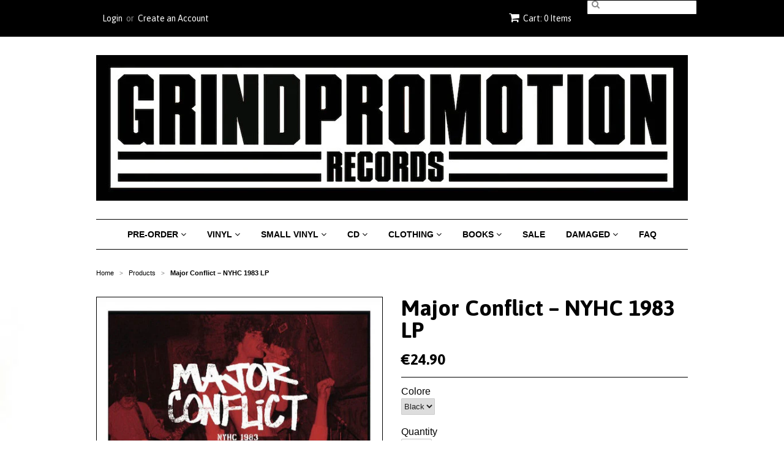

--- FILE ---
content_type: text/html; charset=utf-8
request_url: https://www.grindpromotionrecords.com/products/major-conflict-nyhc-1983-lp
body_size: 43091
content:
<head>
<!-- Stock Alerts is generated by Ordersify -->
<style type="text/css">
  
</style>
<style type="text/css">
    .osf_sr_content{padding:5px 15px;border:1px solid;border-radius: 4px}
</style>
<script type="text/javascript">
  window.ORDERSIFY_BIS = window.ORDERSIFY_BIS || {};
  window.ORDERSIFY_BIS.template = "product";
  window.ORDERSIFY_BIS.language = "en";
  window.ORDERSIFY_BIS.primary_language = "en";
  window.ORDERSIFY_BIS.variant_inventory = [];
  window.ORDERSIFY_BIS.product_collections = [];
  
    window.ORDERSIFY_BIS.variant_inventory[44050549244194] = {
      inventory_management: "shopify",
      inventory_policy: "deny",
      inventory_quantity: 2
    };
  
  
    window.ORDERSIFY_BIS.product_collections.push({
      id: "75793669",
    });
  
  window.ORDERSIFY_BIS.shop = "grindpromotion-records.myshopify.com";
  window.ORDERSIFY_BIS.variant_inventory = [];
  
    window.ORDERSIFY_BIS.variant_inventory[44050549244194] = {
      inventory_management: "shopify",
      inventory_policy: "deny",
      inventory_quantity: 2
    };
  
  
  window.ORDERSIFY_BIS.popupSetting = {
    "is_optin_enable": false,
    "is_preorder": false,
    "is_brand_mark": true,
    "font_family": "Arimo",
    "is_multiple_language": false,
    "font_size": 15,
    "popup_border_radius": 4,
    "popup_heading_color": "#212b36",
    "popup_text_color": "#212b36",
    "is_message_enable": false,
    "is_sms_enable": false,
    "is_accepts_marketing_enable": false,
    "field_border_radius": 4,
    "popup_button_color": "#ffffff",
    "popup_button_bg_color": "#000000",
    "is_float_button": true,
    "is_inline_form": false,
    "inline_form_selector": null,
    "inline_form_position": null,
    "float_button_position": "right",
    "float_button_top": 15,
    "float_button_color": "#ffffff",
    "float_button_bg_color": "#d0021b",
    "is_inline_button": false,
    "inline_button_color": "#ffffff",
    "inline_button_bg_color": "#212b36",
    "is_push_notification_enable": false,
    "is_overlay_close": false,
    "ignore_collection_ids": "",
    "ignore_product_tags": "",
    "ignore_product_ids": "",
    "is_auto_translation": false,
    "selector": null,
    "selector_position": "right",
    "is_ga": true,
    "is_fp": true,
    "is_fb_checkbox": false,
    "fb_page_id": null,
    "is_pushowl": false
};
  window.ORDERSIFY_BIS.product = {"id":8005793317154,"title":"Major Conflict – NYHC 1983 LP","handle":"major-conflict-nyhc-1983-lp","description":"\u003cp\u003e\u003cspan style=\"font-size: 1.4em;\"\u003eMajor Conflict – NYHC 1983 LP\u003c\/span\u003e\u003c\/p\u003e\n\u003cp\u003e\u003cspan style=\"font-size: 1.4em;\"\u003eNEW AND UNPLAYED\u003c\/span\u003e\u003cbr\u003e\u003c\/p\u003e\n\u003cp\u003ePuke N Vomit Records\u003c\/p\u003e\n\u003cp\u003e\u003cbr\u003e\u003c\/p\u003e\n\u003cmeta charset=\"utf-8\"\u003e\n\u003ch1 class=\"hide_mobile has_action_menu\"\u003e\u003cspan title=\"His Hero Is Gone\"\u003e\u003c\/span\u003e\u003c\/h1\u003e","published_at":"2022-11-15T22:03:31+01:00","created_at":"2022-11-15T22:03:33+01:00","vendor":"Puke N Vomit Records","type":"LP","tags":["Puke N Vomit Records"],"price":2490,"price_min":2490,"price_max":2490,"available":true,"price_varies":false,"compare_at_price":0,"compare_at_price_min":0,"compare_at_price_max":0,"compare_at_price_varies":false,"variants":[{"id":44050549244194,"title":"Black","option1":"Black","option2":null,"option3":null,"sku":null,"requires_shipping":true,"taxable":true,"featured_image":{"id":39880750039330,"product_id":8005793317154,"position":1,"created_at":"2022-11-15T22:03:50+01:00","updated_at":"2022-11-15T22:03:51+01:00","alt":null,"width":500,"height":500,"src":"\/\/www.grindpromotionrecords.com\/cdn\/shop\/products\/R-24832151-1667452653-6149.jpg?v=1668546231","variant_ids":[44050549244194]},"available":true,"name":"Major Conflict – NYHC 1983 LP - Black","public_title":"Black","options":["Black"],"price":2490,"weight":370,"compare_at_price":0,"inventory_quantity":2,"inventory_management":"shopify","inventory_policy":"deny","barcode":null,"featured_media":{"alt":null,"id":32205265994018,"position":1,"preview_image":{"aspect_ratio":1.0,"height":500,"width":500,"src":"\/\/www.grindpromotionrecords.com\/cdn\/shop\/products\/R-24832151-1667452653-6149.jpg?v=1668546231"}},"requires_selling_plan":false,"selling_plan_allocations":[]}],"images":["\/\/www.grindpromotionrecords.com\/cdn\/shop\/products\/R-24832151-1667452653-6149.jpg?v=1668546231"],"featured_image":"\/\/www.grindpromotionrecords.com\/cdn\/shop\/products\/R-24832151-1667452653-6149.jpg?v=1668546231","options":["Colore"],"media":[{"alt":null,"id":32205265994018,"position":1,"preview_image":{"aspect_ratio":1.0,"height":500,"width":500,"src":"\/\/www.grindpromotionrecords.com\/cdn\/shop\/products\/R-24832151-1667452653-6149.jpg?v=1668546231"},"aspect_ratio":1.0,"height":500,"media_type":"image","src":"\/\/www.grindpromotionrecords.com\/cdn\/shop\/products\/R-24832151-1667452653-6149.jpg?v=1668546231","width":500}],"requires_selling_plan":false,"selling_plan_groups":[],"content":"\u003cp\u003e\u003cspan style=\"font-size: 1.4em;\"\u003eMajor Conflict – NYHC 1983 LP\u003c\/span\u003e\u003c\/p\u003e\n\u003cp\u003e\u003cspan style=\"font-size: 1.4em;\"\u003eNEW AND UNPLAYED\u003c\/span\u003e\u003cbr\u003e\u003c\/p\u003e\n\u003cp\u003ePuke N Vomit Records\u003c\/p\u003e\n\u003cp\u003e\u003cbr\u003e\u003c\/p\u003e\n\u003cmeta charset=\"utf-8\"\u003e\n\u003ch1 class=\"hide_mobile has_action_menu\"\u003e\u003cspan title=\"His Hero Is Gone\"\u003e\u003c\/span\u003e\u003c\/h1\u003e"};
  window.ORDERSIFY_BIS.currentVariant = {"id":44050549244194,"title":"Black","option1":"Black","option2":null,"option3":null,"sku":null,"requires_shipping":true,"taxable":true,"featured_image":{"id":39880750039330,"product_id":8005793317154,"position":1,"created_at":"2022-11-15T22:03:50+01:00","updated_at":"2022-11-15T22:03:51+01:00","alt":null,"width":500,"height":500,"src":"\/\/www.grindpromotionrecords.com\/cdn\/shop\/products\/R-24832151-1667452653-6149.jpg?v=1668546231","variant_ids":[44050549244194]},"available":true,"name":"Major Conflict – NYHC 1983 LP - Black","public_title":"Black","options":["Black"],"price":2490,"weight":370,"compare_at_price":0,"inventory_quantity":2,"inventory_management":"shopify","inventory_policy":"deny","barcode":null,"featured_media":{"alt":null,"id":32205265994018,"position":1,"preview_image":{"aspect_ratio":1.0,"height":500,"width":500,"src":"\/\/www.grindpromotionrecords.com\/cdn\/shop\/products\/R-24832151-1667452653-6149.jpg?v=1668546231"}},"requires_selling_plan":false,"selling_plan_allocations":[]};
  window.ORDERSIFY_BIS.stockRemainingSetting = {
    "status": false,
    "selector": "#osf_stock_remaining",
    "selector_position": "inside",
    "font_family": "Lato",
    "font_size": 13,
    "content": "Low stock! Only {{ quantity }} items left!",
    "display_quantity": 100,
    "is_multiple_language": false,
    "ignore_collection_ids": "",
    "ignore_product_tags": "",
    "ignore_product_ids": ""
};
  
    window.ORDERSIFY_BIS.translations = {
    "en": {
        "inline_button_text": "Notify when available",
        "float_button_text": "Notify when available",
        "popup_heading": "Notify me when available",
        "popup_description": "We will send you a notification as soon as this product is available again.",
        "popup_button_text": "Notify me",
        "popup_note": "We respect your privacy and don't share your email with anybody.",
        "field_email_placeholder": "eg. username@example.com",
        "field_message_placeholder": "Tell something about your requirements to shop",
        "success_text": "You subscribed notification successfully",
        "required_email": "Your email is required",
        "invalid_email": "Your email is invalid",
        "invalid_message": "Your message must be less then 255 characters",
        "push_notification_message": "Receive via web notification",
        "low_stock_content": "Low stock! Only {{ quantity }} items left!",
        "optin_message": null,
        "please_agree": null
    }
};
  
</script>

<!-- End of Stock Alerts is generated by Ordersify --><meta name="facebook-domain-verification" content="0fwfuqfz43c4dbn93lmgmgk7qx3p3p" /><Head>


<!doctype html>
<!--[if lt IE 7]><html class="no-js ie6 oldie" lang="en"><![endif]-->
<!--[if IE 7]><html class="no-js ie7 oldie" lang="en"><![endif]-->
<!--[if IE 8]><html class="no-js ie8 oldie" lang="en"><![endif]-->
<!--[if gt IE 8]><!--><html class="no-js" lang="en"><!--<![endif]-->
<head>

  <link rel="shortcut icon" href="//www.grindpromotionrecords.com/cdn/shop/t/17/assets/favicon.png?v=119378074243274854681533550171" type="image/png" />
  <meta charset="utf-8">
  <!--[if IE]><meta http-equiv='X-UA-Compatible' content='IE=edge,chrome=1'><![endif]-->

  

  <title>
  Major Conflict – NYHC 1983 LP &ndash; Grindpromotion Records
  </title>

  
  <meta name="description" content="Major Conflict – NYHC 1983 LP NEW AND UNPLAYED Puke N Vomit Records" />
  

  <meta name="viewport" content="width=device-width, initial-scale=1.0" />

  <link rel="canonical" href="https://www.grindpromotionrecords.com/products/major-conflict-nyhc-1983-lp" />

  


  <meta property="og:type" content="product" />
  <meta property="og:title" content="Major Conflict – NYHC 1983 LP" />
  
  <meta property="og:image" content="http://www.grindpromotionrecords.com/cdn/shop/products/R-24832151-1667452653-6149_grande.jpg?v=1668546231" />
  <meta property="og:image:secure_url" content="https://www.grindpromotionrecords.com/cdn/shop/products/R-24832151-1667452653-6149_grande.jpg?v=1668546231" />
  
  <meta property="og:price:amount" content="24.90" />
  <meta property="og:price:currency" content="EUR" />



<meta property="og:description" content="Major Conflict – NYHC 1983 LP NEW AND UNPLAYED Puke N Vomit Records" />

<meta property="og:url" content="https://www.grindpromotionrecords.com/products/major-conflict-nyhc-1983-lp" />
<meta property="og:site_name" content="Grindpromotion Records" />

  

<meta name="twitter:card" content="summary" />

  <meta name="twitter:site" content="grindpromotion" />


  <meta name="twitter:title" content="Major Conflict – NYHC 1983 LP" />
  <meta name="twitter:description" content="Major Conflict – NYHC 1983 LPNEW AND UNPLAYEDPuke N Vomit Records" />
  <meta name="twitter:image" content="http://www.grindpromotionrecords.com/cdn/shop/products/R-24832151-1667452653-6149_medium.jpg?v=1668546231" />


  <link href="//www.grindpromotionrecords.com/cdn/shop/t/17/assets/styles.scss.css?v=79118046017013569021739195111" rel="stylesheet" type="text/css" media="all" />
  <link href="//www.grindpromotionrecords.com/cdn/s/global/social/social-icons.css" rel="stylesheet" type="text/css" media="all" />
  <link href="//netdna.bootstrapcdn.com/font-awesome/4.0.3/css/font-awesome.css" rel="stylesheet" type="text/css" media="all" />
  
    <link rel="stylesheet" type="text/css" href="//fonts.googleapis.com/css?family=Asap:300,400,700">
  
  
  <script src="//www.grindpromotionrecords.com/cdn/shop/t/17/assets/html5shiv.js?v=107268875627107148941439220975" type="text/javascript"></script>

  <script>window.performance && window.performance.mark && window.performance.mark('shopify.content_for_header.start');</script><meta name="google-site-verification" content="JkBSnn94S-FMGtV_LZ6azQ-6Nvf3I8G-AHzyAx1ZCQ8">
<meta name="facebook-domain-verification" content="dcjv50g5d8x32b0jyidaczfkgaini7">
<meta name="facebook-domain-verification" content="3vbgxkfvamg038c4dt77g78wa3wxrw">
<meta id="shopify-digital-wallet" name="shopify-digital-wallet" content="/9523672/digital_wallets/dialog">
<meta name="shopify-checkout-api-token" content="2963b06e31f7975ce10e0ef034579e6f">
<meta id="in-context-paypal-metadata" data-shop-id="9523672" data-venmo-supported="false" data-environment="production" data-locale="en_US" data-paypal-v4="true" data-currency="EUR">
<link rel="alternate" type="application/json+oembed" href="https://www.grindpromotionrecords.com/products/major-conflict-nyhc-1983-lp.oembed">
<script async="async" src="/checkouts/internal/preloads.js?locale=en-IT"></script>
<link rel="preconnect" href="https://shop.app" crossorigin="anonymous">
<script async="async" src="https://shop.app/checkouts/internal/preloads.js?locale=en-IT&shop_id=9523672" crossorigin="anonymous"></script>
<script id="apple-pay-shop-capabilities" type="application/json">{"shopId":9523672,"countryCode":"IT","currencyCode":"EUR","merchantCapabilities":["supports3DS"],"merchantId":"gid:\/\/shopify\/Shop\/9523672","merchantName":"Grindpromotion Records","requiredBillingContactFields":["postalAddress","email","phone"],"requiredShippingContactFields":["postalAddress","email","phone"],"shippingType":"shipping","supportedNetworks":["visa","maestro","masterCard","amex"],"total":{"type":"pending","label":"Grindpromotion Records","amount":"1.00"},"shopifyPaymentsEnabled":true,"supportsSubscriptions":true}</script>
<script id="shopify-features" type="application/json">{"accessToken":"2963b06e31f7975ce10e0ef034579e6f","betas":["rich-media-storefront-analytics"],"domain":"www.grindpromotionrecords.com","predictiveSearch":true,"shopId":9523672,"locale":"en"}</script>
<script>var Shopify = Shopify || {};
Shopify.shop = "grindpromotion-records.myshopify.com";
Shopify.locale = "en";
Shopify.currency = {"active":"EUR","rate":"1.0"};
Shopify.country = "IT";
Shopify.theme = {"name":"Minimal","id":36017413,"schema_name":null,"schema_version":null,"theme_store_id":380,"role":"main"};
Shopify.theme.handle = "null";
Shopify.theme.style = {"id":null,"handle":null};
Shopify.cdnHost = "www.grindpromotionrecords.com/cdn";
Shopify.routes = Shopify.routes || {};
Shopify.routes.root = "/";</script>
<script type="module">!function(o){(o.Shopify=o.Shopify||{}).modules=!0}(window);</script>
<script>!function(o){function n(){var o=[];function n(){o.push(Array.prototype.slice.apply(arguments))}return n.q=o,n}var t=o.Shopify=o.Shopify||{};t.loadFeatures=n(),t.autoloadFeatures=n()}(window);</script>
<script>
  window.ShopifyPay = window.ShopifyPay || {};
  window.ShopifyPay.apiHost = "shop.app\/pay";
  window.ShopifyPay.redirectState = null;
</script>
<script id="shop-js-analytics" type="application/json">{"pageType":"product"}</script>
<script defer="defer" async type="module" src="//www.grindpromotionrecords.com/cdn/shopifycloud/shop-js/modules/v2/client.init-shop-cart-sync_D0dqhulL.en.esm.js"></script>
<script defer="defer" async type="module" src="//www.grindpromotionrecords.com/cdn/shopifycloud/shop-js/modules/v2/chunk.common_CpVO7qML.esm.js"></script>
<script type="module">
  await import("//www.grindpromotionrecords.com/cdn/shopifycloud/shop-js/modules/v2/client.init-shop-cart-sync_D0dqhulL.en.esm.js");
await import("//www.grindpromotionrecords.com/cdn/shopifycloud/shop-js/modules/v2/chunk.common_CpVO7qML.esm.js");

  window.Shopify.SignInWithShop?.initShopCartSync?.({"fedCMEnabled":true,"windoidEnabled":true});

</script>
<script>
  window.Shopify = window.Shopify || {};
  if (!window.Shopify.featureAssets) window.Shopify.featureAssets = {};
  window.Shopify.featureAssets['shop-js'] = {"shop-cart-sync":["modules/v2/client.shop-cart-sync_D9bwt38V.en.esm.js","modules/v2/chunk.common_CpVO7qML.esm.js"],"init-fed-cm":["modules/v2/client.init-fed-cm_BJ8NPuHe.en.esm.js","modules/v2/chunk.common_CpVO7qML.esm.js"],"init-shop-email-lookup-coordinator":["modules/v2/client.init-shop-email-lookup-coordinator_pVrP2-kG.en.esm.js","modules/v2/chunk.common_CpVO7qML.esm.js"],"shop-cash-offers":["modules/v2/client.shop-cash-offers_CNh7FWN-.en.esm.js","modules/v2/chunk.common_CpVO7qML.esm.js","modules/v2/chunk.modal_DKF6x0Jh.esm.js"],"init-shop-cart-sync":["modules/v2/client.init-shop-cart-sync_D0dqhulL.en.esm.js","modules/v2/chunk.common_CpVO7qML.esm.js"],"init-windoid":["modules/v2/client.init-windoid_DaoAelzT.en.esm.js","modules/v2/chunk.common_CpVO7qML.esm.js"],"shop-toast-manager":["modules/v2/client.shop-toast-manager_1DND8Tac.en.esm.js","modules/v2/chunk.common_CpVO7qML.esm.js"],"pay-button":["modules/v2/client.pay-button_CFeQi1r6.en.esm.js","modules/v2/chunk.common_CpVO7qML.esm.js"],"shop-button":["modules/v2/client.shop-button_Ca94MDdQ.en.esm.js","modules/v2/chunk.common_CpVO7qML.esm.js"],"shop-login-button":["modules/v2/client.shop-login-button_DPYNfp1Z.en.esm.js","modules/v2/chunk.common_CpVO7qML.esm.js","modules/v2/chunk.modal_DKF6x0Jh.esm.js"],"avatar":["modules/v2/client.avatar_BTnouDA3.en.esm.js"],"shop-follow-button":["modules/v2/client.shop-follow-button_BMKh4nJE.en.esm.js","modules/v2/chunk.common_CpVO7qML.esm.js","modules/v2/chunk.modal_DKF6x0Jh.esm.js"],"init-customer-accounts-sign-up":["modules/v2/client.init-customer-accounts-sign-up_CJXi5kRN.en.esm.js","modules/v2/client.shop-login-button_DPYNfp1Z.en.esm.js","modules/v2/chunk.common_CpVO7qML.esm.js","modules/v2/chunk.modal_DKF6x0Jh.esm.js"],"init-shop-for-new-customer-accounts":["modules/v2/client.init-shop-for-new-customer-accounts_BoBxkgWu.en.esm.js","modules/v2/client.shop-login-button_DPYNfp1Z.en.esm.js","modules/v2/chunk.common_CpVO7qML.esm.js","modules/v2/chunk.modal_DKF6x0Jh.esm.js"],"init-customer-accounts":["modules/v2/client.init-customer-accounts_DCuDTzpR.en.esm.js","modules/v2/client.shop-login-button_DPYNfp1Z.en.esm.js","modules/v2/chunk.common_CpVO7qML.esm.js","modules/v2/chunk.modal_DKF6x0Jh.esm.js"],"checkout-modal":["modules/v2/client.checkout-modal_U_3e4VxF.en.esm.js","modules/v2/chunk.common_CpVO7qML.esm.js","modules/v2/chunk.modal_DKF6x0Jh.esm.js"],"lead-capture":["modules/v2/client.lead-capture_DEgn0Z8u.en.esm.js","modules/v2/chunk.common_CpVO7qML.esm.js","modules/v2/chunk.modal_DKF6x0Jh.esm.js"],"shop-login":["modules/v2/client.shop-login_CoM5QKZ_.en.esm.js","modules/v2/chunk.common_CpVO7qML.esm.js","modules/v2/chunk.modal_DKF6x0Jh.esm.js"],"payment-terms":["modules/v2/client.payment-terms_BmrqWn8r.en.esm.js","modules/v2/chunk.common_CpVO7qML.esm.js","modules/v2/chunk.modal_DKF6x0Jh.esm.js"]};
</script>
<script>(function() {
  var isLoaded = false;
  function asyncLoad() {
    if (isLoaded) return;
    isLoaded = true;
    var urls = ["https:\/\/chimpstatic.com\/mcjs-connected\/js\/users\/2b0af4abe73cf8bae41ae7753\/75359daeab09007362fb0f060.js?shop=grindpromotion-records.myshopify.com","https:\/\/cdn.ordersify.com\/sdk\/productalerts-shopify.js?shop=grindpromotion-records.myshopify.com","https:\/\/cdn.hextom.com\/js\/freeshippingbar.js?shop=grindpromotion-records.myshopify.com","https:\/\/a.mailmunch.co\/widgets\/site-453853-1704d4732326cd5da3716fd44742f6f64dd97cc4.js?shop=grindpromotion-records.myshopify.com"];
    for (var i = 0; i < urls.length; i++) {
      var s = document.createElement('script');
      s.type = 'text/javascript';
      s.async = true;
      s.src = urls[i];
      var x = document.getElementsByTagName('script')[0];
      x.parentNode.insertBefore(s, x);
    }
  };
  if(window.attachEvent) {
    window.attachEvent('onload', asyncLoad);
  } else {
    window.addEventListener('load', asyncLoad, false);
  }
})();</script>
<script id="__st">var __st={"a":9523672,"offset":3600,"reqid":"9961bc5c-0071-4957-a210-259290a8ac4d-1764910179","pageurl":"www.grindpromotionrecords.com\/products\/major-conflict-nyhc-1983-lp","u":"79b0a2f8d11c","p":"product","rtyp":"product","rid":8005793317154};</script>
<script>window.ShopifyPaypalV4VisibilityTracking = true;</script>
<script id="captcha-bootstrap">!function(){'use strict';const t='contact',e='account',n='new_comment',o=[[t,t],['blogs',n],['comments',n],[t,'customer']],c=[[e,'customer_login'],[e,'guest_login'],[e,'recover_customer_password'],[e,'create_customer']],r=t=>t.map((([t,e])=>`form[action*='/${t}']:not([data-nocaptcha='true']) input[name='form_type'][value='${e}']`)).join(','),a=t=>()=>t?[...document.querySelectorAll(t)].map((t=>t.form)):[];function s(){const t=[...o],e=r(t);return a(e)}const i='password',u='form_key',d=['recaptcha-v3-token','g-recaptcha-response','h-captcha-response',i],f=()=>{try{return window.sessionStorage}catch{return}},m='__shopify_v',_=t=>t.elements[u];function p(t,e,n=!1){try{const o=window.sessionStorage,c=JSON.parse(o.getItem(e)),{data:r}=function(t){const{data:e,action:n}=t;return t[m]||n?{data:e,action:n}:{data:t,action:n}}(c);for(const[e,n]of Object.entries(r))t.elements[e]&&(t.elements[e].value=n);n&&o.removeItem(e)}catch(o){console.error('form repopulation failed',{error:o})}}const l='form_type',E='cptcha';function T(t){t.dataset[E]=!0}const w=window,h=w.document,L='Shopify',v='ce_forms',y='captcha';let A=!1;((t,e)=>{const n=(g='f06e6c50-85a8-45c8-87d0-21a2b65856fe',I='https://cdn.shopify.com/shopifycloud/storefront-forms-hcaptcha/ce_storefront_forms_captcha_hcaptcha.v1.5.2.iife.js',D={infoText:'Protected by hCaptcha',privacyText:'Privacy',termsText:'Terms'},(t,e,n)=>{const o=w[L][v],c=o.bindForm;if(c)return c(t,g,e,D).then(n);var r;o.q.push([[t,g,e,D],n]),r=I,A||(h.body.append(Object.assign(h.createElement('script'),{id:'captcha-provider',async:!0,src:r})),A=!0)});var g,I,D;w[L]=w[L]||{},w[L][v]=w[L][v]||{},w[L][v].q=[],w[L][y]=w[L][y]||{},w[L][y].protect=function(t,e){n(t,void 0,e),T(t)},Object.freeze(w[L][y]),function(t,e,n,w,h,L){const[v,y,A,g]=function(t,e,n){const i=e?o:[],u=t?c:[],d=[...i,...u],f=r(d),m=r(i),_=r(d.filter((([t,e])=>n.includes(e))));return[a(f),a(m),a(_),s()]}(w,h,L),I=t=>{const e=t.target;return e instanceof HTMLFormElement?e:e&&e.form},D=t=>v().includes(t);t.addEventListener('submit',(t=>{const e=I(t);if(!e)return;const n=D(e)&&!e.dataset.hcaptchaBound&&!e.dataset.recaptchaBound,o=_(e),c=g().includes(e)&&(!o||!o.value);(n||c)&&t.preventDefault(),c&&!n&&(function(t){try{if(!f())return;!function(t){const e=f();if(!e)return;const n=_(t);if(!n)return;const o=n.value;o&&e.removeItem(o)}(t);const e=Array.from(Array(32),(()=>Math.random().toString(36)[2])).join('');!function(t,e){_(t)||t.append(Object.assign(document.createElement('input'),{type:'hidden',name:u})),t.elements[u].value=e}(t,e),function(t,e){const n=f();if(!n)return;const o=[...t.querySelectorAll(`input[type='${i}']`)].map((({name:t})=>t)),c=[...d,...o],r={};for(const[a,s]of new FormData(t).entries())c.includes(a)||(r[a]=s);n.setItem(e,JSON.stringify({[m]:1,action:t.action,data:r}))}(t,e)}catch(e){console.error('failed to persist form',e)}}(e),e.submit())}));const S=(t,e)=>{t&&!t.dataset[E]&&(n(t,e.some((e=>e===t))),T(t))};for(const o of['focusin','change'])t.addEventListener(o,(t=>{const e=I(t);D(e)&&S(e,y())}));const B=e.get('form_key'),M=e.get(l),P=B&&M;t.addEventListener('DOMContentLoaded',(()=>{const t=y();if(P)for(const e of t)e.elements[l].value===M&&p(e,B);[...new Set([...A(),...v().filter((t=>'true'===t.dataset.shopifyCaptcha))])].forEach((e=>S(e,t)))}))}(h,new URLSearchParams(w.location.search),n,t,e,['guest_login'])})(!0,!0)}();</script>
<script integrity="sha256-52AcMU7V7pcBOXWImdc/TAGTFKeNjmkeM1Pvks/DTgc=" data-source-attribution="shopify.loadfeatures" defer="defer" src="//www.grindpromotionrecords.com/cdn/shopifycloud/storefront/assets/storefront/load_feature-81c60534.js" crossorigin="anonymous"></script>
<script crossorigin="anonymous" defer="defer" src="//www.grindpromotionrecords.com/cdn/shopifycloud/storefront/assets/shopify_pay/storefront-65b4c6d7.js?v=20250812"></script>
<script data-source-attribution="shopify.dynamic_checkout.dynamic.init">var Shopify=Shopify||{};Shopify.PaymentButton=Shopify.PaymentButton||{isStorefrontPortableWallets:!0,init:function(){window.Shopify.PaymentButton.init=function(){};var t=document.createElement("script");t.src="https://www.grindpromotionrecords.com/cdn/shopifycloud/portable-wallets/latest/portable-wallets.en.js",t.type="module",document.head.appendChild(t)}};
</script>
<script data-source-attribution="shopify.dynamic_checkout.buyer_consent">
  function portableWalletsHideBuyerConsent(e){var t=document.getElementById("shopify-buyer-consent"),n=document.getElementById("shopify-subscription-policy-button");t&&n&&(t.classList.add("hidden"),t.setAttribute("aria-hidden","true"),n.removeEventListener("click",e))}function portableWalletsShowBuyerConsent(e){var t=document.getElementById("shopify-buyer-consent"),n=document.getElementById("shopify-subscription-policy-button");t&&n&&(t.classList.remove("hidden"),t.removeAttribute("aria-hidden"),n.addEventListener("click",e))}window.Shopify?.PaymentButton&&(window.Shopify.PaymentButton.hideBuyerConsent=portableWalletsHideBuyerConsent,window.Shopify.PaymentButton.showBuyerConsent=portableWalletsShowBuyerConsent);
</script>
<script data-source-attribution="shopify.dynamic_checkout.cart.bootstrap">document.addEventListener("DOMContentLoaded",(function(){function t(){return document.querySelector("shopify-accelerated-checkout-cart, shopify-accelerated-checkout")}if(t())Shopify.PaymentButton.init();else{new MutationObserver((function(e,n){t()&&(Shopify.PaymentButton.init(),n.disconnect())})).observe(document.body,{childList:!0,subtree:!0})}}));
</script>
<script id='scb4127' type='text/javascript' async='' src='https://www.grindpromotionrecords.com/cdn/shopifycloud/privacy-banner/storefront-banner.js'></script><link id="shopify-accelerated-checkout-styles" rel="stylesheet" media="screen" href="https://www.grindpromotionrecords.com/cdn/shopifycloud/portable-wallets/latest/accelerated-checkout-backwards-compat.css" crossorigin="anonymous">
<style id="shopify-accelerated-checkout-cart">
        #shopify-buyer-consent {
  margin-top: 1em;
  display: inline-block;
  width: 100%;
}

#shopify-buyer-consent.hidden {
  display: none;
}

#shopify-subscription-policy-button {
  background: none;
  border: none;
  padding: 0;
  text-decoration: underline;
  font-size: inherit;
  cursor: pointer;
}

#shopify-subscription-policy-button::before {
  box-shadow: none;
}

      </style>

<script>window.performance && window.performance.mark && window.performance.mark('shopify.content_for_header.end');</script>

  <script type="text/javascript" src="//ajax.googleapis.com/ajax/libs/jquery/1.7/jquery.min.js"></script>

  <script src="//www.grindpromotionrecords.com/cdn/shopifycloud/storefront/assets/themes_support/option_selection-b017cd28.js" type="text/javascript"></script>
  <script src="//www.grindpromotionrecords.com/cdn/shopifycloud/storefront/assets/themes_support/api.jquery-7ab1a3a4.js" type="text/javascript"></script>

  


<!-- ROIHunterEasy HeadSnippet start -->

    <!-- RHEasy Global Site Tag (gtag.js) - Google AdWords: 787640789 --><script async src="https://www.googletagmanager.com/gtag/js?id=AW-787640789"></script><script>
  window.dataLayer = window.dataLayer || [];
  function gtag(){dataLayer.push(arguments);}
  gtag('js', new Date());

  gtag('config', 'AW-787640789');
</script>

    <script type="text/javascript">
        (function() {

            var remarketingType = 'OTHER';

             // if current page is NOT cart page
            var cartPageActive = false; // unset cart page flag
            

             // if current page is product page
            var productPageActive = true; // set product page flag

            // purpose of this object is already described above
            var facebookEventParams = {
                value: '24.9',
                content_name: 'Major Conflict – NYHC 1983 LP',
                content_type: 'product',
                currency: 'EUR',
                content_ids: [ 'shopify_8005793317154_44050549244194' ]
        };

            var prodId = 'shopify_8005793317154_44050549244194';
            var prodTotalValue = 24.9;
            // same as facebookEventParams but for google
            if (remarketingType == 'OTHER') {
                var googleTagParams = {
                    dynx_itemid: prodId,
                    dynx_pagetype: 'offerdetail',
                    dynx_totalvalue: prodTotalValue
                };
            } else {
                var googleTagParams = { // same iteration logic as in itemsCart but for google we need product ids only
                    ecomm_prodid: prodId,
                    ecomm_pagetype: 'product',
                    ecomm_totalvalue: prodTotalValue
                };
            }

            

            
            var collectionPageActive = false;
            

            
            var mainPageActive = false;
            

            var cartPage = {
                active: cartPageActive, // flag true/false
                // if facebookEventParams is undefined set facebookEventParams = null
                facebookEventParams: typeof facebookEventParams !== 'undefined' ? facebookEventParams : null,
                googleTagParams: typeof googleTagParams !== 'undefined' ? googleTagParams : null
            };

            var productPage = {
                active: productPageActive, // flag true/false
                facebookEventParams: typeof facebookEventParams !== 'undefined' ? facebookEventParams : null,
                googleTagParams: typeof googleTagParams !== 'undefined' ? googleTagParams : null
            };

            var collectionPage = {
                active: collectionPageActive, // flag true/false
                facebookEventParams: null,
                googleTagParams: typeof googleTagParams !== 'undefined' ? googleTagParams : null
            };

            var mainPage = {
                active: mainPageActive,
                facebookEventParams: null,
                googleTagParams: typeof googleTagParams !== 'undefined' ? googleTagParams : null
            };

            // here we initialize our global object which contains all necessary information for
            // our all scripts which fired some google or facebook analytic events etc.
            // we should use some unique name to identify this object to avoid names conflict
            // relative to other global objects
            var hash = 'ROIHunterEasy_5a83c915b9f3150f071dd42973557062ac2f30b295a5b6393544410da07ecb27';
            window[hash] = {
                cartPage: cartPage,
                productPage: productPage,
                collectionPage: collectionPage,
                mainPage: mainPage,
                remarketingType: remarketingType
            };

            // begin: initialize our rheasy_fbq object for facebook tracking
            window[hash].rheasy_fbq = function() {
                if (arguments.length === 0) {
                    return;
                }

                var pixelId, trackType, contentObj;     //get parameters:

                if (typeof arguments[0] === 'string') pixelId = arguments[0];       //param string PIXEL ID
                if (typeof arguments[1] === 'string') trackType = arguments[1];     //param string TRACK TYPE (PageView, Purchase)
                if (typeof arguments[2] === 'object') contentObj = arguments[2];    //param object (may be null):
                                                                                    //    {value : subtotal_price,
                                                                                    //     content_type : some_string,
                                                                                    //     currency : shop_curency,
                                                                                    //     contents : [{id, quantity, item_price}, ...] instance of array
                                                                                    //    }

                var argumentsAreValid = typeof pixelId === 'string' && pixelId.replace(/\s+/gi, '') !== '' &&
                    typeof trackType === 'string' && trackType.replace(/\s+/gi, '') !== '';

                if (!argumentsAreValid) {
                    console.error('RH PIXEL - INVALID ARGUMENTS');
                    return;
                }

                var params = [];
                params.push('id=' + encodeURIComponent(pixelId));
                switch (trackType) {
                    case 'PageView':
                    case 'ViewContent':
                    case 'Search':
                    case 'AddToCart':
                    case 'InitiateCheckout':
                    case 'AddPaymentInfo':
                    case 'Lead':
                    case 'CompleteRegistration':
                    case 'Purchase':
                    case 'AddToWishlist':
                        params.push('ev=' + encodeURIComponent(trackType));
                        break;
                    default:
                        console.error('RH PIXEL - BAD TRACKTYPE');
                        return;
                }

                params.push('dl=' + encodeURIComponent(document.location.href));
                if (document.referrer) params.push('rl=' + encodeURIComponent(document.referrer));
                params.push('if=false');
                params.push('ts=' + new Date().getTime());

                /* Custom parameters to string */
                if (typeof contentObj === 'object') {                                               //`contents : [{id, quantity, item_price}, ...]` to string
                    for (var u in contentObj) {
                        if (typeof contentObj[u] === 'object' && contentObj[u] instanceof Array) {  // `[{id, quantity, item_price}, ...]` to string
                            if (contentObj[u].length > 0) {
                                for (var y = 0; y < contentObj[u].length; y++) {
                                    if (typeof contentObj[u][y] === 'object') {                     // `{id, quantity, item_price}` to string
                                        contentObj[u][y] = JSON.stringify(contentObj[u][y]);
                                    }
                                    contentObj[u][y] = (contentObj[u][y] + '')  //JSON to string
                                        .replace(/^\s+|\s+$/gi, '')             //delete white characterts from begin on end of the string
                                        .replace(/\s+/gi, ' ')                  //replace white characters inside string to ' '
                                }
                                params.push('cd[' + u + ']=' + encodeURIComponent(contentObj[u].join(',')   //create JSON array - [param1,param2,param3]
                                    .replace(/^/gi, '[')
                                    .replace(/$/gi, ']')))
                            }
                        } else if (typeof contentObj[u] === 'string') {
                            params.push('cd[' + u + ']=' + encodeURIComponent(contentObj[u]));
                        }
                    }
                }

                var imgId = new Date().getTime();
                var img = document.createElement('img');
                img.id = 'fb_' + imgId, img.src = 'https://www.facebook.com/tr/?' + params.join('&'), img.width = 1, img.height = 1, img.style = 'display:none;';
                document.head.appendChild(img);
                window.setTimeout(function() { var t = document.getElementById('fb_' + imgId);
                    t.parentElement.removeChild(t); }, 1000);

            };
            // end of: initializing rheasy_fbq object
        })();
    </script><!-- ROIHunterEasy HeadSnippet end -->

                    <script id="omgfbc-script" type='text/javascript' data-type="custom">
    var facebookChatSettings = {"id":"76634","shop":"grindpromotion-records.myshopify.com","script_tag_id":null,"page_info":null,"language":"en_US","position":"90","greeting_message":"Hi! How can we help you?","icon_type":"icon_1","icon_text":"Chat With Us","tab_size":"medium","auto_display":"0","tab_color":"#ffffff","icon_text_color":"#0084ff","theme_color":"#0084ff","custom_css":null,"working_time":{"status":"1","start":"01:00","end":"23:59","time_zone":"America\/Denver"},"status_connect":"0","app_status":"1","device_target":"0","page_target":"0","margin_bottom":"30","chat_type":"0","exclude_pages":["template-cart"],"specific_pages":["template-index"],"plan":"free","active_plan_at":"1629362009","last_access":"1629361839","deleted":"0","shop_info":{"id":9523672,"name":"Grindpromotion Records","email":"grindpromotion@gmail.com","domain":"www.grindpromotionrecords.com","province":"Vicenza","country":"IT","address1":"Vi Vittorio Alfieri 5","zip":"36022","city":"Cassola","source":"clicky","phone":"+393349028897","latitude":45.767722900000003,"longitude":11.751021,"primary_locale":"en","address2":"","created_at":"2015-08-09T12:37:49+02:00","updated_at":"2021-05-11T14:33:30+02:00","country_code":"IT","country_name":"Italy","currency":"EUR","customer_email":"grindpromotion@gmail.com","timezone":"(GMT+01:00) Europe\/Rome","iana_timezone":"Europe\/Rome","shop_owner":"Matteo Guerra","money_format":"&euro;","money_with_currency_format":"&euro; EUR","weight_unit":"kg","province_code":"VI","taxes_included":true,"auto_configure_tax_inclusivity":null,"tax_shipping":null,"county_taxes":true,"plan_display_name":"Basic Shopify","plan_name":"basic","has_discounts":true,"has_gift_cards":false,"myshopify_domain":"grindpromotion-records.myshopify.com","google_apps_domain":null,"google_apps_login_enabled":null,"money_in_emails_format":"€","money_with_currency_in_emails_format":"€ EUR","eligible_for_payments":true,"requires_extra_payments_agreement":false,"password_enabled":false,"has_storefront":true,"eligible_for_card_reader_giveaway":false,"finances":true,"primary_location_id":9814793,"cookie_consent_level":"implicit","visitor_tracking_consent_preference":"allow_all","checkout_api_supported":true,"multi_location_enabled":true,"setup_required":false,"pre_launch_enabled":false,"enabled_presentment_currencies":["EUR"]},"weekdays":[{"name":"Sunday","id":"0"},{"name":"Monday","id":"1"},{"name":"Tuesday","id":"2"},{"name":"Wednesday","id":"3"},{"name":"Thursday","id":"4"},{"name":"Friday","id":"5"},{"name":"Saturday","id":"6"}],"show_after":"0","update_cache":"0","tab_style":"two_box","version_app":"1","theme_publish":"0","display_mode":"customize","enable_fbChat_btn":"1","setting_page":"0","front_check":"0","error_connect_page":"{\"show\":false,\"errorAdmin\":0,\"errorAge\":0,\"errorCountry\":0,\"errorPrivate\":0}","white_list_domain":"","customer_question":"","guide_step":"{\"current_step\": 0 }","customer_error":"0","addToCart_widget":"","urlApp":"https:\/\/apps.omegatheme.com\/facebook-chat\/","abTests":[],"appIdFB":"1919748194980000"};
    var iconHtml = {"icon_1":"<svg xmlns='http:\/\/www.w3.org\/2000\/svg' width='25' height='25' viewBox='96 93 322 324'><g><path d='M257 93c-88.918 0-161 67.157-161 150 0 47.205 23.412 89.311 60 116.807V417l54.819-30.273C225.449 390.801 240.948 393 257 393c88.918 0 161-67.157 161-150S345.918 93 257 93zm16 202l-41-44-80 44 88-94 42 44 79-44-88 94z'><\/path><rect x='13.445' y='20.996' width='37' height='4'><\/rect><rect x='13.445' y='32.828' width='37' height='4'><\/rect><rect x='13.445' y='44.66' width='37' height='4'><\/rect><\/g><\/svg>","icon_2":"<svg xmlns='http:\/\/www.w3.org\/2000\/svg' width='25' height='25' viewBox='0 0 24 24'><path d='M9 8h-3v4h3v12h5v-12h3.642l.358-4h-4v-1.667c0-.955.192-1.333 1.115-1.333h2.885v-5h-3.808c-3.596 0-5.192 1.583-5.192 4.615v3.385z'><\/path><\/svg>","icon_3":"<svg width='25' height='25' version='1.1' id='Capa_1' xmlns='http:\/\/www.w3.org\/2000\/svg' xmlns:xlink='http:\/\/www.w3.org\/1999\/xlink' x='0px' y='0px' viewBox='0 0 88.695 88.695' xml:space='preserve'> <g><path d='M84.351,68.07c2.508-4.59,3.829-9.759,3.829-15.006c0-13.118-8.112-24.36-19.575-29.021 C62.65,12.338,50.493,4.295,36.486,4.295c-19.862,0-36.021,16.159-36.021,36.021c0,6.072,1.541,12.057,4.462,17.36L0,76.059 l18.011-4.824c5.403,3.236,11.549,4.975,17.862,5.082c5.558,5.019,12.913,8.083,20.973,8.083c5.64,0,11.142-1.512,15.971-4.379 l15.878,4.254L84.351,68.07z M18.655,66.921L5.657,70.402l3.561-13.285l-0.419-0.72c-2.835-4.873-4.334-10.434-4.334-16.082 c0-17.656,14.365-32.021,32.021-32.021s32.021,14.364,32.021,32.021S54.142,72.337,36.486,72.337 c-6.066,0-11.976-1.711-17.091-4.948L18.655,66.921z M83.037,78.618l-10.861-2.91l-0.74,0.468C67.07,78.94,62.025,80.4,56.847,80.4 c-5.511,0-10.633-1.656-14.93-4.473c17.294-2.626,30.59-17.595,30.59-35.611c0-3.712-0.565-7.294-1.612-10.667 c7.947,4.786,13.286,13.48,13.286,23.415c0,4.823-1.28,9.57-3.701,13.728l-0.419,0.72L83.037,78.618z'><\/path><\/g><\/svg>","icon_4":"<svg width='25' height='25' version='1.1' id='Capa_1' xmlns='http:\/\/www.w3.org\/2000\/svg' xmlns:xlink='http:\/\/www.w3.org\/1999\/xlink' x='0px' y='0px' viewBox='0 0 81.146 81.146' xml:space='preserve'><g><path d='M11.902,67.18l0.021-14.51L0,52.559V8.524h64.319v44.053h-31.25L11.902,67.18z M4,48.596l11.928,0.111l-0.016,10.846 l15.911-10.976h28.496V12.524H4V48.596z'><\/path><path d='M81.146,26.524H64.319v-18H0v44.035l11.922,0.111l-0.021,14.51L31.16,53.895v7.167h24.152l16.763,11.561l-0.018-11.495 l9.089-0.084V26.524z M4,48.596V12.524h56.319v36.053H31.823L15.912,59.553l0.016-10.846L4,48.596z M77.146,57.08l-9.095,0.084 l0.012,7.833l-11.505-7.936H35.16v-4.484h29.159V30.524h12.827C77.146,30.524,77.146,57.08,77.146,57.08z'><\/path><\/g><\/svg>","icon_5":"<svg width='25' height='25' version='1.1' id='Capa_1' xmlns='http:\/\/www.w3.org\/2000\/svg' xmlns:xlink='http:\/\/www.w3.org\/1999\/xlink' x='0px' y='0px' viewBox='0 0 75.333 75.333' xml:space='preserve'><g><path d='M37.666,75.318l-9.413-16.303H17c-9.374,0-17-7.626-17-17v-25c0-9.374,7.626-17,17-17h41.333c9.374,0,17,7.626,17,17v25 c0,9.374-7.626,17-17,17H47.078L37.666,75.318z M17,4.016c-7.168,0-13,5.832-13,13v25c0,7.168,5.832,13,13,13h13.563l7.103,12.302 l7.104-12.303h13.563c7.168,0,13-5.832,13-13v-25c0-7.168-5.832-13-13-13L17,4.016L17,4.016z'><\/path><circle cx='54.822' cy='31.128' r='4.206'><\/circle><circle cx='37.667' cy='31.128' r='4.206'><\/circle><circle cx='20.511' cy='31.128' r='4.206'><\/circle><\/g><\/svg>","icon_6":"<svg width='25' height='25' version='1.1' id='Capa_1' xmlns='http:\/\/www.w3.org\/2000\/svg' xmlns:xlink='http:\/\/www.w3.org\/1999\/xlink' x='0px' y='0px' viewBox='0 0 71.015 71.015' xml:space='preserve'><g><circle cx='52.46' cy='27.353' r='4.206'><\/circle><circle cx='35.306' cy='27.353' r='4.206'><\/circle><circle cx='18.151' cy='27.353' r='4.206'><\/circle><path d='M13.223,67.769l0.022-15.916L0,51.728V3.247h71.015v48.5H36.448L13.223,67.769z M4,47.765l13.25,0.125l-0.017,12.252 l17.968-12.396h31.813v-40.5H4V47.765z'><\/path><\/g><\/svg>","icon_7":"<svg xmlns='http:\/\/www.w3.org\/2000\/svg' width='25' height='25' viewBox='0 0 512 512'><path d='M456,224V200a8,8,0,0,0-8-8h-8.18C435.61,94.24,354.78,16,256,16S76.39,94.24,72.18,192H64a8,8,0,0,0-8,8v24A48.051,48.051,0,0,0,8,272v96a48.051,48.051,0,0,0,48,48h8v16a48.051,48.051,0,0,0,48,48H216v8a8,8,0,0,0,8,8h64a8,8,0,0,0,8-8V456a8,8,0,0,0-8-8H224a8,8,0,0,0-8,8v8H112a32.036,32.036,0,0,1-32-32V416h32a8,8,0,0,0,8-8V392h4a28.031,28.031,0,0,0,28-28V276a28.031,28.031,0,0,0-28-28h-4V200c0-74.99,61.01-136,136-136s136,61.01,136,136v48h-4a28.031,28.031,0,0,0-28,28v88a28.031,28.031,0,0,0,28,28h4v16a8,8,0,0,0,8,8h56a48.051,48.051,0,0,0,48-48V272A48.051,48.051,0,0,0,456,224ZM232,464h48v16H232Zm160-88h-4a12.01,12.01,0,0,1-12-12V276a12.01,12.01,0,0,1,12-12h4Zm48-168v16H408V208ZM104,400H56a32.036,32.036,0,0,1-32-32V272a32.036,32.036,0,0,1,32-32h48Zm0-176H72V208h32Zm20,40a12.01,12.01,0,0,1,12,12v88a12.01,12.01,0,0,1-12,12h-4V264ZM256,48c-81.13,0-147.62,63.89-151.79,144H88.19C92.39,103.06,166.05,32,256,32s163.61,71.06,167.81,160H407.79C403.62,111.89,337.13,48,256,48ZM488,368a32.036,32.036,0,0,1-32,32H408V240h48a32.036,32.036,0,0,1,32,32Z'><\/path><\/svg>","icon_8":"<svg xmlns='http:\/\/www.w3.org\/2000\/svg' height='25' viewBox='0 0 512 512' width='25'><path d='m464 48h-320a40.045 40.045 0 0 0 -40 40v64h-56a40.045 40.045 0 0 0 -40 40v160a40.045 40.045 0 0 0 40 40h40v72a8 8 0 0 0 13.657 5.657l77.657-77.657h188.686a40.045 40.045 0 0 0 40-40v-64h56a40.045 40.045 0 0 0 40-40v-160a40.045 40.045 0 0 0 -40-40zm-72 304a24.027 24.027 0 0 1 -24 24h-192a8 8 0 0 0 -5.657 2.343l-66.343 66.343v-60.686a8 8 0 0 0 -8-8h-48a24.027 24.027 0 0 1 -24-24v-160a24.027 24.027 0 0 1 24-24h320a24.027 24.027 0 0 1 24 24zm96-104a24.027 24.027 0 0 1 -24 24h-56v-80a40.045 40.045 0 0 0 -40-40h-248v-64a24.027 24.027 0 0 1 24-24h320a24.027 24.027 0 0 1 24 24z'><\/path><path d='m208 248a32 32 0 1 0 32 32 32.036 32.036 0 0 0 -32-32zm0 48a16 16 0 1 1 16-16 16.019 16.019 0 0 1 -16 16z'><\/path><path d='m112 248a32 32 0 1 0 32 32 32.036 32.036 0 0 0 -32-32zm0 48a16 16 0 1 1 16-16 16.019 16.019 0 0 1 -16 16z'><\/path><path d='m304 312a32 32 0 1 0 -32-32 32.036 32.036 0 0 0 32 32zm0-48a16 16 0 1 1 -16 16 16.019 16.019 0 0 1 16-16z'><\/path><path d='m336 344h-72a8 8 0 0 0 0 16h72a8 8 0 0 0 0-16z'><\/path><path d='m368 344h-8a8 8 0 0 0 0 16h8a8 8 0 0 0 0-16z'><\/path><\/svg>","icon_9":"<svg xmlns='http:\/\/www.w3.org\/2000\/svg' height='25' viewBox='0 -12 496 495' width='25'><path d='m472 192.5h-56v-168c0-13.253906-10.746094-24-24-24h-368c-13.253906 0-24 10.746094-24 24v264c0 13.253906 10.746094 24 24 24h24v88c0 3.367188 2.109375 6.371094 5.273438 7.519531 3.167968 1.152344 6.71875.191407 8.878906-2.398437l77.601562-93.121094h52.246094v80c0 13.253906 10.746094 24 24 24h193.199219l32 52.175781c1.878906 3.03125 5.539062 4.453125 8.972656 3.484375s5.8125-4.09375 5.828125-7.660156v-48h16c13.253906 0 24-10.746094 24-24v-176c0-13.253906-10.746094-24-24-24zm-336 104c-2.375-.003906-4.628906 1.046875-6.152344 2.871094l-65.847656 79.03125v-73.902344c0-4.417969-3.582031-8-8-8h-32c-4.417969 0-8-3.582031-8-8v-264c0-4.417969 3.582031-8 8-8h368c4.417969 0 8 3.582031 8 8v168h-184c-13.253906 0-24 10.746094-24 24v80zm344 96c0 4.417969-3.582031 8-8 8h-24c-4.417969 0-8 3.582031-8 8v27.632812l-19.503906-31.808593c-1.453125-2.375-4.035156-3.820313-6.816406-3.824219h-197.679688c-4.417969 0-8-3.582031-8-8v-176c0-4.417969 3.582031-8 8-8h256c4.417969 0 8 3.582031 8 8zm0 0'><\/path><path d='m344 280.5c-13.253906 0-24 10.746094-24 24s10.746094 24 24 24 24-10.746094 24-24-10.746094-24-24-24zm0 32c-4.417969 0-8-3.582031-8-8s3.582031-8 8-8 8 3.582031 8 8-3.582031 8-8 8zm0 0'><\/path><path d='m416 280.5c-13.253906 0-24 10.746094-24 24s10.746094 24 24 24 24-10.746094 24-24-10.746094-24-24-24zm0 32c-4.417969 0-8-3.582031-8-8s3.582031-8 8-8 8 3.582031 8 8-3.582031 8-8 8zm0 0'><\/path><path d='m272 280.5c-13.253906 0-24 10.746094-24 24s10.746094 24 24 24 24-10.746094 24-24-10.746094-24-24-24zm0 32c-4.417969 0-8-3.582031-8-8s3.582031-8 8-8 8 3.582031 8 8-3.582031 8-8 8zm0 0'><\/path><\/svg>"}; 
    var rootLinkChat = facebookChatSettings.urlApp;
    var shopFbChat = facebookChatSettings.shop;
    
    window.onload = function(){
        var body = document.getElementsByTagName("body")[0];
        let elementChat = document.createElement('div');
        elementChat.className = 'otFacbookChat';
        body.appendChild(elementChat);
    
        loadJqueryChat(async function(jQuery) {
            const appStatus = await checkInstallApp(jQuery)
    
            if (facebookChatSettings.app_status == 1 && appStatus) {
                createFacebookChat(jQuery);
            }
        });
    
        function loadJqueryChat(callback) {
            if (typeof jQuery === "undefined") {
                getScript({
                    source: "//ajax.googleapis.com/ajax/libs/jquery/1.9.1/jquery.min.js",
                    callback: () => {
                        jQuery224 = jQuery.noConflict(true);
                        callback(jQuery224);
                    },
                });
            } else {
                callback(jQuery);
            }
        }
    
        function getScript({ source, callback }) {
            var script = document.createElement("script");
            var prior = document.getElementsByTagName("script")[0];
            script.async = 1;
        
            script.onload = script.onreadystatechange = function (_, isAbort) {
                if (
                isAbort ||
                !script.readyState ||
                /loaded|complete/.test(script.readyState)
                ) {
                script.onload = script.onreadystatechange = null;
                script = undefined;
        
                if (!isAbort) {
                    if (callback) callback();
                }
                }
            };
        
            script.src = source;
            prior.parentNode.insertBefore(script, prior);
        }

        function checkInstallApp(jQuery){
            return new Promise(resolve => {
                jQuery.ajax({
                    url: rootLinkChat + `backend/storefront/facebook-message.php`,
                    data: {
                        shop: shopFbChat,
                        action: "checkInstallApp",
                    },
                    dataType: "JSON",
                    type: "GET"
                }).done(function (data) {
                    resolve(data)
                })
            })
        }
    
        var $;let windowWidth=0;const isDefaultMode="default"===facebookChatSettings.display_mode;let isNotAvailableWork=!1;function createFacebookChat(t){windowWidth=($=t)(window).outerWidth();const e=document.getElementsByTagName("head")[0];let o=document.createElement("link");if(o.href=`${rootLinkChat}client/omg-facebook-chat_style.css?v=${Math.floor(Date.now()/1e3)}`,o.type="text/css",o.rel="stylesheet",e.appendChild(o),0==parseInt(facebookChatSettings.show_after))setTimeCreateChat();else{const t=parseInt(facebookChatSettings.show_after)>5?1e3*parseInt(facebookChatSettings.show_after):5e3;setTimeout((function(){setTimeCreateChat()}),t)}$(document).on("click",".fb_dialog.fb_dialog_mobile iframe",(function(t){if(windowWidth<800&&"1"==facebookChatSettings.chat_type){let t=facebookChatSettings.page_info.id;window.open("https://www.messenger.com/t/"+t,"_blank")}}))}function iconChatClickAvailable(){let t=0;const e=setInterval(()=>{let o=$(".fb-customerchat.fb_invisible_flow.fb_iframe_widget iframe");t++,t>40&&clearInterval(e),windowWidth>1025&&o.length&&o.hasClass("fb_customer_chat_bounce_in_v2")&&("fb_bounce_in_v2"===o.css("animation-name")&&"1"==facebookChatSettings.auto_display||"0"==facebookChatSettings.auto_display)&&(o.removeClass("fb_customer_chat_bounce_in_v2"),clearInterval(e))},50);setInterval(()=>{let t=$(".fb-customerchat.fb_invisible_flow.fb_iframe_widget iframe");if(t.length){t=$(".fb-customerchat.fb_invisible_flow.fb_iframe_widget iframe");let e=400;t.css("width")&&(e=parseInt(t.css("width"),10));const o=(windowWidth-e)/100*parseInt(facebookChatSettings.position);t.css("left",o)}},500),$(document).on("click",".ot-fb-logo",(function(){processFbBoxChat()}))}function iconChatClickUnavailable(){if(!("messOpt"===facebookChatSettings.working_time.not_available_option&&windowWidth<=1025)){if("messOpt"!==facebookChatSettings.working_time.not_available_option){const t=setInterval(()=>{$("#fb-root").length&&($(".ot-fb-logo").css("z-index","99999999999999"),$("#fb-root .fb_iframe_widget iframe").addClass("ot-fb-hide"),clearInterval(t))},50)}isDefaultMode&&$(".otFacbookChat").append('<div class="facebook-chat-button-custom"></div>'),$(document).on("click",".ot-fb-logo, .facebook-chat-button-custom",(function(){$(".available-work-container").hasClass("ot-fb-hide")?$(".fb-customerchat.fb_invisible_flow.fb_iframe_widget iframe").hasClass("fb_customer_chat_bounce_in_v2")&&"messOpt"===facebookChatSettings.working_time.not_available_option?processFbBoxChat("not-available"):$(".available-work-container").removeClass("ot-fb-hide").addClass("ot-fb-flex"):closeNotAvailableOpt()}))}}function setTimeCreateChat(){if(facebookChatSettings.page_target&&"0"!==facebookChatSettings.page_target){const t=window.location.pathname;let e="";if("/"===t)e="template-index";else if(t.startsWith("/collections/"))e="template-collection";else if(t.startsWith("/products/"))e="template-product";else if(t.startsWith("/cart"))e="template-cart";else if(t.startsWith("/search"))e="template-search";else if(t.startsWith("/pages/")){e=t.replace("/pages/","")}if("1"===facebookChatSettings.page_target){if(facebookChatSettings.specific_pages.indexOf(e)<0)return void console.log("Not specifics page")}else if("2"===facebookChatSettings.page_target){if(facebookChatSettings.exclude_pages.indexOf(e)>=0)return void console.log("excludes page")}}const t=facebookChatInit();$(".otFacbookChat").append(t);facebookChatSettings.position>50?$(".icon-text-content").addClass("icon-text-content-left"):$(".icon-text-content").addClass("icon-text-content-right"),"0"==facebookChatSettings.auto_display&&windowWidth>1024&&"default"!=facebookChatSettings.display_mode&&$("#fb-root").addClass("ot-fb-hide")}function facebookChatInit(){let t="",e=window.location.protocol+"//"+window.location.host+"/"+window.location.pathname+window.location.search;return"2"===facebookChatSettings.status_connect&&"1"===facebookChatSettings.app_status&&(t+=makeHtml(e)+callInitFaceBook(),getStyleCustom()),t}function makeHtml(t){facebookChatSettings.language;const e=facebookChatSettings.theme_color,o=facebookChatSettings.greeting_message.replace(/&/g,"&amp;").replace(/>/g,"&gt;").replace(/</g,"&lt;").replace(/"/g,"&quot;"),a=facebookChatSettings.page_info,n=facebookChatSettings.icon_type;let i=windowWidth>=1025?facebookChatSettings.icon_text:"";const s=facebookChatSettings.icon_text_color,c=facebookChatSettings.tab_color,l=facebookChatSettings.tab_size,f=facebookChatSettings.tab_style,b=i?"has_text":"none_text";let r="28px";"medium"==l?r="32px":"large"==l&&(r="36px");const g=`color: ${s}; background-color: ${c}; line-height: ${r};`,d=iconHtml?""+iconHtml[n]:"",h=`<span  style='${g}' class='ml-1 icon-text-content'> ${i}</span>`,_="1"==facebookChatSettings.auto_display?"show":"hide",p="1"==facebookChatSettings.chat_type?"redirect_icon":"";let m="";0===$("body #fb-root").length&&(OMGFBisCheckFBRoot=!0,m+="<div id='fb-root'></div>");const u=isDefaultMode?"":`<div class='ot-fb-logo ${p} facebook-chat-button ${l} ${f} ${b}' style='${"one_box"==f?"background-color: "+c+";":""}'>\n            <div class='ot-fb-icon' style='background-color: ${c}; fill: ${s};'>\n            ${d}\n            </div>\n            ${h}\n        </div>`,k="messOpt"===facebookChatSettings.working_time.not_available_option&&facebookChatSettings.abTests.available_working_time_Aug_2021?`<div class="fb-mess-widget available-work-container ot-fb-hide">\n                <i class="fb-mess__close" onClick="closeNotAvailableOpt()">\n                    <svg version="1.1" id="Capa_1" xmlns="http://www.w3.org/2000/svg" xmlns:xlink="http://www.w3.org/1999/xlink" x="0" y="0"\n                        width="10px" height="10px" viewBox="0 0 123.05 123.05" style="enable-background:new 0 0 123.05 123.05;"\n                        xml:space="preserve">\n                        <g>\n                            <path d="M121.325,10.925l-8.5-8.399c-2.3-2.3-6.1-2.3-8.5,0l-42.4,42.399L18.726,1.726c-2.301-2.301-6.101-2.301-8.5,0l-8.5,8.5\n                                c-2.301,2.3-2.301,6.1,0,8.5l43.1,43.1l-42.3,42.5c-2.3,2.3-2.3,6.1,0,8.5l8.5,8.5c2.3,2.3,6.1,2.3,8.5,0l42.399-42.4l42.4,42.4\n                                c2.3,2.3,6.1,2.3,8.5,0l8.5-8.5c2.3-2.3,2.3-6.1,0-8.5l-42.5-42.4l42.4-42.399C123.625,17.125,123.625,13.325,121.325,10.925z"/>\n                        </g>\n                    </svg>\n                </i>\n                <p>${facebookChatSettings.working_time.fb_messages}</p>\n                <button style='background-color: ${s};' onClick="fbMessageNotAvailable()" id="unavailable-working-fb-chat">\n                <svg\n                    viewBox="0 0 40 40"\n                    x="0"\n                    y="0"\n                    width="16px"\n                    height="16px"\n                >\n                    <g\n                    stroke="none"\n                    strokeWidth=1\n                    fill="none"\n                    fillRule="evenodd"\n                    >\n                    <g>\n                        <svg x="0" y="0">\n                        <path\n                            d="M20,0 C31.2666,0 40,8.2528 40,19.4 C40,30.5472 31.2666,38.8 20,38.8 C17.9763,38.8 16.0348,38.5327 14.2106,38.0311 C13.856,37.9335 13.4789,37.9612 13.1424,38.1098 L9.1727,39.8621 C8.1343,40.3205 6.9621,39.5819 6.9273,38.4474 L6.8184,34.8894 C6.805,34.4513 6.6078,34.0414 6.2811,33.7492 C2.3896,30.2691 0,25.2307 0,19.4 C0,8.2528 8.7334,0 20,0 Z M7.99009,25.07344 C7.42629,25.96794 8.52579,26.97594 9.36809,26.33674 L15.67879,21.54734 C16.10569,21.22334 16.69559,21.22164 17.12429,21.54314 L21.79709,25.04774 C23.19919,26.09944 25.20039,25.73014 26.13499,24.24744 L32.00999,14.92654 C32.57369,14.03204 31.47419,13.02404 30.63189,13.66324 L24.32119,18.45264 C23.89429,18.77664 23.30439,18.77834 22.87569,18.45674 L18.20299,14.95224 C16.80079,13.90064 14.79959,14.26984 13.86509,15.75264 L7.99009,25.07344 Z"\n                            fill="#FFFFFF"\n                        />\n                        </svg>\n                    </g>\n                    </g>\n                </svg>\n                <span class="fb-mess-widget__btn-text">\n                    Leave us a message\n                </span>\n                </button>\n                <p variation="subdued">\n                    Hiep NC\n                </p>\n            </div>`:"",C="emailOpt"===facebookChatSettings.working_time.not_available_option&&facebookChatSettings.abTests.available_working_time_Aug_2021?`<div class="fb-email-form available-work-container ot-fb-hide">\n                <i class="fb-mess__close" onClick="closeNotAvailableOpt()">\n                    <svg version="1.1" id="Capa_1" xmlns="http://www.w3.org/2000/svg" xmlns:xlink="http://www.w3.org/1999/xlink" x="0px" y="0px"\n                        width="10px" height="10px" viewBox="0 0 123.05 123.05" style="enable-background:new 0 0 123.05 123.05;"\n                        xml:space="preserve">\n                        <g>\n                            <path d="M121.325,10.925l-8.5-8.399c-2.3-2.3-6.1-2.3-8.5,0l-42.4,42.399L18.726,1.726c-2.301-2.301-6.101-2.301-8.5,0l-8.5,8.5\n                                c-2.301,2.3-2.301,6.1,0,8.5l43.1,43.1l-42.3,42.5c-2.3,2.3-2.3,6.1,0,8.5l8.5,8.5c2.3,2.3,6.1,2.3,8.5,0l42.399-42.4l42.4,42.4\n                                c2.3,2.3,6.1,2.3,8.5,0l8.5-8.5c2.3-2.3,2.3-6.1,0-8.5l-42.5-42.4l42.4-42.399C123.625,17.125,123.625,13.325,121.325,10.925z"/>\n                        </g>\n                    </svg>\n                </i>\n                <h3>Leave us a message</h3>\n                <div class="fb-email-form__email">\n                    <label for="otEmail">Email</label>\n                    <input type="text" id="otEmail" name="otEmail" />\n                </div>\n            <div  class="fb-email-form__subject">\n                <label for="otSubject">Subject</label>\n                    <input type="text" id="otSubject" name="otSubject" />\n            </div>\n                <div class="fb-email-form__textarea">\n                    <label for="otMessage">Message</label>\n                    <textarea\n                        type="text" id="otMessage" name="otMessage"\n                    />\n                </div>\n                <button class="fb-email-form__submit" style='background-color: ${s};' onClick="submitEmailForm()">\n                    Submit\n                </button>\n            </div>`:"";return m+=` \n            <div class='fb-customerchat'\n                attribution='setup_tool'\n                fb-xfbml-state='rendered'\n                page_id='${a.id}'\n                themeColor='${e}'\n                logged_in_greeting="${o}"\n                logged_out_greeting="${o}"\n                rel='${t}'\n                greeting_dialog_display='${_}'\n                >\n            </div> \n            ${u}\n            ${k}\n            ${C}\n        </div>\n      `,m}function callInitFaceBook(){const t=facebookChatSettings.device_target;let e="",o=!1,a=!1;if(facebookChatSettings.working_time){const t=facebookChatSettings.working_time;if("0"==t.status){let e="";const n={"-12":"Pacific/Midway","-11":"Pacific/Midway","-10":"Pacific/Honolulu","-9":"America/Anchorage","-8":"America/Los_Angeles","-7":"America/Cambridge_Bay","-6":"America/Mexico_City","-5":"America/Atikokan","-4":"Canada/Atlantic","-3":"America/Sao_Paulo","-2":"America/Noronha","-1":"Atlantic/Azores",0:"Europe/London",1:"Europe/Amsterdam",2:"Europe/Bucharest",3:"Asia/Baghdad",4:"Asia/Muscat",5:"Asia/Karachi",6:"Asia/Almaty",7:"Asia/Bangkok",8:"Asia/Hong_Kong",9:"Asia/Irkutsk",10:"Australia/Brisbane",11:"Asia/Vladivostok",12:"Pacific/Auckland"};e=Object.keys(n).indexOf(t.time_zone)>-1?n[t.time_zone]:t.time_zone;let i=(new Date).toLocaleString("en-US",{timeZone:e});i=new Date(i);const s=i.getFullYear(),c=i.getMonth(),l=i.getDay(),f=i.getHours(),b=i.getMinutes();let r;if(facebookChatSettings.weekdays){r=facebookChatSettings.weekdays;let t=[];for(const e of Object.values(r))t.push(parseInt(e.id));-1===t.indexOf(parseInt(l))&&(a=setAvailableWork())}const g=new Date(s,c,l,f,b).getTime();let d=t.start.split(":");const h=new Date(s,c,l,d[0],d[1]).getTime();let _=t.end.split(":");const p=new Date(s,c,l,_[0],_[1]).getTime();h<g&&p>g?(console.log(g,h,p),o=!1):o=setAvailableWork()}}a||o?(isNotAvailableWork=!0,iconChatClickUnavailable()):iconChatClickAvailable(),"1"==t?$(".otFacbookChat").addClass("hide-mobile"):"2"==t&&$(".otFacbookChat").addClass("hide-desktop");return e+="\n            <script>\n            if (OMGFBisCheckFBRoot) {\n                window.fbAsyncInit = function() {\n                    FB.init({\n                        appId:  "+(facebookChatSettings.appIdFB?facebookChatSettings.appIdFB:"1919748194980000")+",\n                        autoLogAppEvents : true,\n                        xfbml            : true,\n                        version          : 'v11.0'\n                    });\n                };\n            }\n            \n            (function(d, s, id) {\n                var js, fjs = d.getElementsByTagName(s)[0];\n                if (d.getElementById(id)) return;\n                js = d.createElement(s); \n                js.id = id;\n                js.src = 'https://connect.facebook.net/"+facebookChatSettings.language+"/sdk/xfbml.customerchat.js';\n                fjs.parentNode.insertBefore(js, fjs);\n            }(document, 'script', 'facebook-jssdk'));\n        <\/script>",e}function setAvailableWork(){return console.log("Facebook live chat by Omega: Not in the working days"),"noneOpt"===facebookChatSettings.working_time.not_available_option&&$(".otFacbookChat").addClass("ot-fb-hide"),!0}function getStyleCustom(){const t=setInterval(()=>{if(!isDefaultMode&&$(".ot-fb-logo").length&&"auto"!==$(".ot-fb-logo").css("z-index")||isDefaultMode&&$(".fb_dialog_content iframe")&&$(".fb_dialog_content iframe").width()>0){let e="",o="",a=parseInt(facebookChatSettings.position);const n=parseInt(facebookChatSettings.margin_bottom),i=1==facebookChatSettings.chat_type?" display: none !important;":"";if(""!==facebookChatSettings.custom_css){const t=facebookChatSettings.custom_css;t.status&&(e=t.code)}let s;switch(facebookChatSettings.tab_size){case"small":s=55;break;case"medium":s=65;break;case"large":s=75;break;default:s=80}const c=windowWidth<1025||isDefaultMode?60:$(".ot-fb-logo").outerWidth(),l=(windowWidth-c)/100*parseInt(a);o+=`<style type='text/css'>\n                .fb_iframe_widget iframe {\n                    bottom: ${n+s}px !important;\n                }\n                \n                .otFacbookChat .available-work-container {\n                    left: ${(windowWidth-$(".available-work-container").outerWidth())/100*parseInt(a)+"px !important;"};\n                    bottom: ${n+s+6}px !important;\n                }\n                \n                .fb_dialog {\n                    left: ${l}px !important;\n                }\n                \n                .fb_dialog .fb_dialog_content {\n                    ${isDefaultMode?"":"opacity: 0.002!important;"}\n                }\n                \n                .facebook-chat-button-custom,\n                .ot-fb-logo.facebook-chat-button,\n                .fb_dialog .fb_dialog_content iframe {\n                    bottom: ${n}px !important;\n                    left: ${l}px !important;\n                }\n                \n                .fb_dialog .fb_dialog_content iframe,\n                .fb_dialog .fb_dialog_content #_no-clickjacking-0,\n                .fb_dialog .fb_dialog_content #_no-clickjacking-1 {\n                    ${i}\n                }\n                \n                .ot-fb-logo.facebook-chat-button {\n                    direction: ${a>50?"rtl":"ltr"};\n                }\n                \n                @media screen and (max-width: 1025px) {\n                    .fb_iframe_widget iframe {\n                        left: auto !important;\n                        bottom: ${n+50}px !important;\n                        ${i}\n                    }\n                \n                    .fb_dialog.fb_dialog_mobile  {\n                        bottom: ${n}px!important;\n                    }\n                }\n                \n                ${e}\n            </style>`,$(".otFacbookChat").append(o),clearInterval(t)}},50)}function initFBChat(){const t=facebookChatSettings.appIdFB?facebookChatSettings.appIdFB:"1919748194980000";FB&&FB.init({appId:t,autoLogAppEvents:!0,xfbml:!0,version:"v11.0"})}function closeNotAvailableOpt(){$(".available-work-container").removeClass("ot-fb-flex").addClass("ot-fb-hide")}function submitEmailForm(){const t=$(".fb-email-form__email input").val(),e=$(".fb-email-form__subject input").val(),o=$(".fb-email-form__textarea textarea").val();return new Promise(a=>{$.ajax({url:rootLinkChat+"backend/storefront/facebook-message.php",data:{email:t,subject:e,message:o,action:"sendMessage",shop:shopFbChat},dataType:"JSON",type:"POST"}).done((function(t){}))})}function fbMessageNotAvailable(){$(document).on("click","#unavailable-working-fb-chat",(function(){processFbBoxChat("not-available")}))}function processFbBoxChat(t=""){$("#fb-root").addClass("ot-fb-show"),"not-available"===t&&closeNotAvailableOpt();const e=$(".fb-customerchat.fb_invisible_flow.fb_iframe_widget iframe");if(windowWidth<800&&$(".ot-fb-logo.redirect_icon").length>0){let t=facebookChatSettings.page_info.id;window.open("https://www.messenger.com/t/"+t,"_blank")}windowWidth<=1025||($(".fb-customerchat").children().length||($("#fb-root .fb-customerchat").children().length||initFBChat(),FB.Event.subscribe("customerchat.show",processShowDialog("callToGetPopup")),window.OMGFBisGetPopup="getPopup"),e.hasClass("fb_customer_chat_bounce_out_v2")||!e.hasClass("fb_customer_chat_bounce_out_v2")&&!e.hasClass("fb_customer_chat_bounce_in_v2")?FB.Event.subscribe("customerchat.show",processShowDialog(OMGFBisGetPopup)):FB.Event.subscribe("customerchat.hide",processHideDialog(OMGFBisGetPopup)))}function processShowDialog(t=""){!t&&FB.CustomerChat&&FB.CustomerChat.show(!0),"callToGetPopup"==t&&FB.XFBML.parse(),omgFBAddRemoveClassShowHide()}function processHideDialog(t=""){!t&&FB.CustomerChat&&FB.CustomerChat.hideDialog(),omgFBAddRemoveClassShowHide("remove")}function omgFBAddRemoveClassShowHide(t="add"){const e="remove"===t?"0":"calc(100% - 80px)",o="remove"===t?"fb_customer_chat_bounce_out_v2":"fb_customer_chat_bounce_in_v2",a="remove"===t?"fb_customer_chat_bounce_in_v2":"fb_customer_chat_bounce_out_v2",n=setInterval(()=>{let i=$(".fb-customerchat.fb_invisible_flow.fb_iframe_widget iframe");i.length&&("add"===t&&setTimeout(()=>{i=$(".fb-customerchat.fb_invisible_flow.fb_iframe_widget iframe"),"fb_bounce_in_v2"===i.css("animation-name")&&i.addClass("omg-fb-set-height")},250),i.css("max-height",e),i.removeClass(a).addClass(o),clearInterval(n))},50)}window.OMGFBisGetPopup="",window.OMGFBisCheckFBRoot=!1,facebookChatSettings.page_info="string"==typeof facebookChatSettings.page_info?JSON.parse(facebookChatSettings.page_info):facebookChatSettings.page_info,facebookChatSettings.specific_pages="string"==typeof facebookChatSettings.specific_pages?JSON.parse(facebookChatSettings.specific_pages):facebookChatSettings.specific_pages,facebookChatSettings.exclude_pages="string"==typeof facebookChatSettings.exclude_pages?JSON.parse(facebookChatSettings.exclude_pages):facebookChatSettings.exclude_pages,facebookChatSettings.specific_pages="string"==typeof facebookChatSettings.specific_pages?JSON.parse(facebookChatSettings.specific_pages):facebookChatSettings.specific_pages,facebookChatSettings.working_time="string"==typeof facebookChatSettings.working_time?JSON.parse(facebookChatSettings.working_time):facebookChatSettings.working_time,facebookChatSettings.custom_css="string"==typeof facebookChatSettings.custom_css?JSON.parse(facebookChatSettings.custom_css):facebookChatSettings.custom_css,facebookChatSettings.weekdays="string"==typeof facebookChatSettings.weekdays?JSON.parse(facebookChatSettings.weekdays):facebookChatSettings.weekdays,facebookChatSettings.abTests="string"==typeof facebookChatSettings.abTests?JSON.parse(facebookChatSettings.abTests):facebookChatSettings.abTests;
    }
</script> 
                <!-- BEGIN app block: shopify://apps/scalapay-on-site-messaging/blocks/widget-embed-block/3be66716-9837-4466-bbb5-839858e44339 -->
<style></style>
<script>

    document.addEventListener('DOMContentLoaded', function () {


        // enable scalapay service
        window.scalapayConfig = window.scalapayConfig || [];

        let isCountryEnabled = function (country, countries) {

            if (!country) return true;

            return countries.split(',').map(x => x.trim().toUpperCase()).filter(Boolean).includes(`${country}`.toUpperCase());
        }

        let createWidgets = function (config, widgets, extraProps) {

            for (const widget of widgets.split('\n').map(x => x.trim()).filter(Boolean)) {
                const parts = widget.split("|").map(x => x.trim());

                if (parts.length < 3) {
                    console.warn(`Scalapay - Invalid widget configuration: ${widget}`);
                    continue;
                }

                config["type"] = parts[0];
                config["amount-selectors"] = JSON.stringify(parts.slice(2));
                config["dark-mode"] = extraProps[`${config["type"]}-dark-mode`] ?? 'never';
                config["alignment"] = extraProps[`${config["type"]}-alignment`] ?? 'left';

                window.scalapayConfig.push([parts[1], JSON.parse(JSON.stringify(config))]);
            }
        }

        const country = document.cookie
            .split("; ")
            .find((row) => row.startsWith("localization="))
            ?.split("=")[1]; // ?? widget_locale

        if (!isCountryEnabled(country, "AT,BE,FI,FR,DE,IT,NL,PT,ES,YT,RE,GF,GP,MQ")) {
            console.info(`Scalapay widget is not enabled in ${country} country.`)
        } else {
            createWidgets(
                {
                    "style": 'all: initial; display: block;',
                    "min-amount": '5',
                    "max-amount": '1500',
                    "locale": "en",
                    "currency-position": 'after',
                    "currency-display": 'symbol',
                    "merchant-token": '',
                    "amount-separator": '',
                    "hide-installments": 'false',
                    "hide-learn-more": 'false',
                },
                "",
                {
                  "product-dark-mode": 'never',
                  "cart-dark-mode": 'never',
                  "product-alignment": 'left',
                  "cart-alignment": 'left',
                }
            )
        }


    });


</script>




<!-- END app block --><!-- BEGIN app block: shopify://apps/optimonk-popup-cro-a-b-test/blocks/app-embed/0b488be1-fc0a-4fe6-8793-f2bef383dba8 -->
<script async src="https://onsite.optimonk.com/script.js?account=142458&origin=shopify-app-embed-block"></script>




<!-- END app block --><!-- BEGIN app block: shopify://apps/se-wishlist-engine/blocks/app-embed/8f7c0857-8e71-463d-a168-8e133094753b --><link rel="preload" href="https://cdn.shopify.com/extensions/a4c3e03c-86c5-481b-ae3e-fc9cd930fa1d/se-wishlist-engine-224/assets/wishlist-engine.css" as="style" onload="this.onload=null;this.rel='stylesheet'">
<noscript><link rel="stylesheet" href="https://cdn.shopify.com/extensions/a4c3e03c-86c5-481b-ae3e-fc9cd930fa1d/se-wishlist-engine-224/assets/wishlist-engine.css"></noscript>

<meta name="wishlist_shop_current_currency" content="&euro;{{amount}}" id="wishlist_shop_current_currency"/>
<script data-id="Ad05seVZTT0FSY1FTM__14198427981142892921" type="application/javascript">
  var  customHeartIcon='';
  var  customHeartFillIcon='';
</script>

 
<script src="https://cdn.shopify.com/extensions/a4c3e03c-86c5-481b-ae3e-fc9cd930fa1d/se-wishlist-engine-224/assets/wishlist-engine-app.js" defer></script>

<!-- END app block --><script src="https://cdn.shopify.com/extensions/1f805629-c1d3-44c5-afa0-f2ef641295ef/booster-page-speed-optimizer-1/assets/speed-embed.js" type="text/javascript" defer="defer"></script>
<script src="https://cdn.shopify.com/extensions/4bff5ccf-ba34-4433-8855-97906549b1e4/forms-2274/assets/shopify-forms-loader.js" type="text/javascript" defer="defer"></script>
<script src="https://cdn.shopify.com/extensions/0d820108-3ce0-4af0-b465-53058c9cd8a9/ordersify-restocked-alerts-13/assets/ordersify.min.js" type="text/javascript" defer="defer"></script>
<link href="https://cdn.shopify.com/extensions/0d820108-3ce0-4af0-b465-53058c9cd8a9/ordersify-restocked-alerts-13/assets/ordersify.min.css" rel="stylesheet" type="text/css" media="all">
<script src="https://cdn.shopify.com/extensions/86c0df0a-bd1d-4406-855a-75a34c16b913/scalapay-on-site-messaging-36/assets/scalapay.js" type="text/javascript" defer="defer"></script>
<script src="https://cdn.shopify.com/extensions/019ae036-92f7-714e-8934-adc50fd64b24/app-fsb-prod-111/assets/freeshippingbar.js" type="text/javascript" defer="defer"></script>
<link href="https://monorail-edge.shopifysvc.com" rel="dns-prefetch">
<script>(function(){if ("sendBeacon" in navigator && "performance" in window) {try {var session_token_from_headers = performance.getEntriesByType('navigation')[0].serverTiming.find(x => x.name == '_s').description;} catch {var session_token_from_headers = undefined;}var session_cookie_matches = document.cookie.match(/_shopify_s=([^;]*)/);var session_token_from_cookie = session_cookie_matches && session_cookie_matches.length === 2 ? session_cookie_matches[1] : "";var session_token = session_token_from_headers || session_token_from_cookie || "";function handle_abandonment_event(e) {var entries = performance.getEntries().filter(function(entry) {return /monorail-edge.shopifysvc.com/.test(entry.name);});if (!window.abandonment_tracked && entries.length === 0) {window.abandonment_tracked = true;var currentMs = Date.now();var navigation_start = performance.timing.navigationStart;var payload = {shop_id: 9523672,url: window.location.href,navigation_start,duration: currentMs - navigation_start,session_token,page_type: "product"};window.navigator.sendBeacon("https://monorail-edge.shopifysvc.com/v1/produce", JSON.stringify({schema_id: "online_store_buyer_site_abandonment/1.1",payload: payload,metadata: {event_created_at_ms: currentMs,event_sent_at_ms: currentMs}}));}}window.addEventListener('pagehide', handle_abandonment_event);}}());</script>
<script id="web-pixels-manager-setup">(function e(e,d,r,n,o){if(void 0===o&&(o={}),!Boolean(null===(a=null===(i=window.Shopify)||void 0===i?void 0:i.analytics)||void 0===a?void 0:a.replayQueue)){var i,a;window.Shopify=window.Shopify||{};var t=window.Shopify;t.analytics=t.analytics||{};var s=t.analytics;s.replayQueue=[],s.publish=function(e,d,r){return s.replayQueue.push([e,d,r]),!0};try{self.performance.mark("wpm:start")}catch(e){}var l=function(){var e={modern:/Edge?\/(1{2}[4-9]|1[2-9]\d|[2-9]\d{2}|\d{4,})\.\d+(\.\d+|)|Firefox\/(1{2}[4-9]|1[2-9]\d|[2-9]\d{2}|\d{4,})\.\d+(\.\d+|)|Chrom(ium|e)\/(9{2}|\d{3,})\.\d+(\.\d+|)|(Maci|X1{2}).+ Version\/(15\.\d+|(1[6-9]|[2-9]\d|\d{3,})\.\d+)([,.]\d+|)( \(\w+\)|)( Mobile\/\w+|) Safari\/|Chrome.+OPR\/(9{2}|\d{3,})\.\d+\.\d+|(CPU[ +]OS|iPhone[ +]OS|CPU[ +]iPhone|CPU IPhone OS|CPU iPad OS)[ +]+(15[._]\d+|(1[6-9]|[2-9]\d|\d{3,})[._]\d+)([._]\d+|)|Android:?[ /-](13[3-9]|1[4-9]\d|[2-9]\d{2}|\d{4,})(\.\d+|)(\.\d+|)|Android.+Firefox\/(13[5-9]|1[4-9]\d|[2-9]\d{2}|\d{4,})\.\d+(\.\d+|)|Android.+Chrom(ium|e)\/(13[3-9]|1[4-9]\d|[2-9]\d{2}|\d{4,})\.\d+(\.\d+|)|SamsungBrowser\/([2-9]\d|\d{3,})\.\d+/,legacy:/Edge?\/(1[6-9]|[2-9]\d|\d{3,})\.\d+(\.\d+|)|Firefox\/(5[4-9]|[6-9]\d|\d{3,})\.\d+(\.\d+|)|Chrom(ium|e)\/(5[1-9]|[6-9]\d|\d{3,})\.\d+(\.\d+|)([\d.]+$|.*Safari\/(?![\d.]+ Edge\/[\d.]+$))|(Maci|X1{2}).+ Version\/(10\.\d+|(1[1-9]|[2-9]\d|\d{3,})\.\d+)([,.]\d+|)( \(\w+\)|)( Mobile\/\w+|) Safari\/|Chrome.+OPR\/(3[89]|[4-9]\d|\d{3,})\.\d+\.\d+|(CPU[ +]OS|iPhone[ +]OS|CPU[ +]iPhone|CPU IPhone OS|CPU iPad OS)[ +]+(10[._]\d+|(1[1-9]|[2-9]\d|\d{3,})[._]\d+)([._]\d+|)|Android:?[ /-](13[3-9]|1[4-9]\d|[2-9]\d{2}|\d{4,})(\.\d+|)(\.\d+|)|Mobile Safari.+OPR\/([89]\d|\d{3,})\.\d+\.\d+|Android.+Firefox\/(13[5-9]|1[4-9]\d|[2-9]\d{2}|\d{4,})\.\d+(\.\d+|)|Android.+Chrom(ium|e)\/(13[3-9]|1[4-9]\d|[2-9]\d{2}|\d{4,})\.\d+(\.\d+|)|Android.+(UC? ?Browser|UCWEB|U3)[ /]?(15\.([5-9]|\d{2,})|(1[6-9]|[2-9]\d|\d{3,})\.\d+)\.\d+|SamsungBrowser\/(5\.\d+|([6-9]|\d{2,})\.\d+)|Android.+MQ{2}Browser\/(14(\.(9|\d{2,})|)|(1[5-9]|[2-9]\d|\d{3,})(\.\d+|))(\.\d+|)|K[Aa][Ii]OS\/(3\.\d+|([4-9]|\d{2,})\.\d+)(\.\d+|)/},d=e.modern,r=e.legacy,n=navigator.userAgent;return n.match(d)?"modern":n.match(r)?"legacy":"unknown"}(),u="modern"===l?"modern":"legacy",c=(null!=n?n:{modern:"",legacy:""})[u],f=function(e){return[e.baseUrl,"/wpm","/b",e.hashVersion,"modern"===e.buildTarget?"m":"l",".js"].join("")}({baseUrl:d,hashVersion:r,buildTarget:u}),m=function(e){var d=e.version,r=e.bundleTarget,n=e.surface,o=e.pageUrl,i=e.monorailEndpoint;return{emit:function(e){var a=e.status,t=e.errorMsg,s=(new Date).getTime(),l=JSON.stringify({metadata:{event_sent_at_ms:s},events:[{schema_id:"web_pixels_manager_load/3.1",payload:{version:d,bundle_target:r,page_url:o,status:a,surface:n,error_msg:t},metadata:{event_created_at_ms:s}}]});if(!i)return console&&console.warn&&console.warn("[Web Pixels Manager] No Monorail endpoint provided, skipping logging."),!1;try{return self.navigator.sendBeacon.bind(self.navigator)(i,l)}catch(e){}var u=new XMLHttpRequest;try{return u.open("POST",i,!0),u.setRequestHeader("Content-Type","text/plain"),u.send(l),!0}catch(e){return console&&console.warn&&console.warn("[Web Pixels Manager] Got an unhandled error while logging to Monorail."),!1}}}}({version:r,bundleTarget:l,surface:e.surface,pageUrl:self.location.href,monorailEndpoint:e.monorailEndpoint});try{o.browserTarget=l,function(e){var d=e.src,r=e.async,n=void 0===r||r,o=e.onload,i=e.onerror,a=e.sri,t=e.scriptDataAttributes,s=void 0===t?{}:t,l=document.createElement("script"),u=document.querySelector("head"),c=document.querySelector("body");if(l.async=n,l.src=d,a&&(l.integrity=a,l.crossOrigin="anonymous"),s)for(var f in s)if(Object.prototype.hasOwnProperty.call(s,f))try{l.dataset[f]=s[f]}catch(e){}if(o&&l.addEventListener("load",o),i&&l.addEventListener("error",i),u)u.appendChild(l);else{if(!c)throw new Error("Did not find a head or body element to append the script");c.appendChild(l)}}({src:f,async:!0,onload:function(){if(!function(){var e,d;return Boolean(null===(d=null===(e=window.Shopify)||void 0===e?void 0:e.analytics)||void 0===d?void 0:d.initialized)}()){var d=window.webPixelsManager.init(e)||void 0;if(d){var r=window.Shopify.analytics;r.replayQueue.forEach((function(e){var r=e[0],n=e[1],o=e[2];d.publishCustomEvent(r,n,o)})),r.replayQueue=[],r.publish=d.publishCustomEvent,r.visitor=d.visitor,r.initialized=!0}}},onerror:function(){return m.emit({status:"failed",errorMsg:"".concat(f," has failed to load")})},sri:function(e){var d=/^sha384-[A-Za-z0-9+/=]+$/;return"string"==typeof e&&d.test(e)}(c)?c:"",scriptDataAttributes:o}),m.emit({status:"loading"})}catch(e){m.emit({status:"failed",errorMsg:(null==e?void 0:e.message)||"Unknown error"})}}})({shopId: 9523672,storefrontBaseUrl: "https://www.grindpromotionrecords.com",extensionsBaseUrl: "https://extensions.shopifycdn.com/cdn/shopifycloud/web-pixels-manager",monorailEndpoint: "https://monorail-edge.shopifysvc.com/unstable/produce_batch",surface: "storefront-renderer",enabledBetaFlags: ["2dca8a86"],webPixelsConfigList: [{"id":"1666220361","configuration":"{\"pixelCode\":\"CV410C3C77U5DJUD61DG\"}","eventPayloadVersion":"v1","runtimeContext":"STRICT","scriptVersion":"22e92c2ad45662f435e4801458fb78cc","type":"APP","apiClientId":4383523,"privacyPurposes":["ANALYTICS","MARKETING","SALE_OF_DATA"],"dataSharingAdjustments":{"protectedCustomerApprovalScopes":["read_customer_address","read_customer_email","read_customer_name","read_customer_personal_data","read_customer_phone"]}},{"id":"1003454793","configuration":"{\"config\":\"{\\\"pixel_id\\\":\\\"AW-787640789\\\",\\\"target_country\\\":\\\"IT\\\",\\\"gtag_events\\\":[{\\\"type\\\":\\\"search\\\",\\\"action_label\\\":\\\"AW-787640789\\\/nF7GCLvdt4kBENXjyfcC\\\"},{\\\"type\\\":\\\"begin_checkout\\\",\\\"action_label\\\":\\\"AW-787640789\\\/yQY9CLjdt4kBENXjyfcC\\\"},{\\\"type\\\":\\\"view_item\\\",\\\"action_label\\\":[\\\"AW-787640789\\\/8sG5CLLdt4kBENXjyfcC\\\",\\\"MC-P4TCSX3B2S\\\"]},{\\\"type\\\":\\\"purchase\\\",\\\"action_label\\\":[\\\"AW-787640789\\\/eYXwCK_dt4kBENXjyfcC\\\",\\\"MC-P4TCSX3B2S\\\"]},{\\\"type\\\":\\\"page_view\\\",\\\"action_label\\\":[\\\"AW-787640789\\\/VZuUCKzdt4kBENXjyfcC\\\",\\\"MC-P4TCSX3B2S\\\"]},{\\\"type\\\":\\\"add_payment_info\\\",\\\"action_label\\\":\\\"AW-787640789\\\/HYe1CL7dt4kBENXjyfcC\\\"},{\\\"type\\\":\\\"add_to_cart\\\",\\\"action_label\\\":\\\"AW-787640789\\\/dPr7CLXdt4kBENXjyfcC\\\"}],\\\"enable_monitoring_mode\\\":false}\"}","eventPayloadVersion":"v1","runtimeContext":"OPEN","scriptVersion":"b2a88bafab3e21179ed38636efcd8a93","type":"APP","apiClientId":1780363,"privacyPurposes":[],"dataSharingAdjustments":{"protectedCustomerApprovalScopes":["read_customer_address","read_customer_email","read_customer_name","read_customer_personal_data","read_customer_phone"]}},{"id":"257884489","configuration":"{\"pixel_id\":\"726781342047613\",\"pixel_type\":\"facebook_pixel\",\"metaapp_system_user_token\":\"-\"}","eventPayloadVersion":"v1","runtimeContext":"OPEN","scriptVersion":"ca16bc87fe92b6042fbaa3acc2fbdaa6","type":"APP","apiClientId":2329312,"privacyPurposes":["ANALYTICS","MARKETING","SALE_OF_DATA"],"dataSharingAdjustments":{"protectedCustomerApprovalScopes":["read_customer_address","read_customer_email","read_customer_name","read_customer_personal_data","read_customer_phone"]}},{"id":"155156809","configuration":"{\"tagID\":\"2614190836066\"}","eventPayloadVersion":"v1","runtimeContext":"STRICT","scriptVersion":"18031546ee651571ed29edbe71a3550b","type":"APP","apiClientId":3009811,"privacyPurposes":["ANALYTICS","MARKETING","SALE_OF_DATA"],"dataSharingAdjustments":{"protectedCustomerApprovalScopes":["read_customer_address","read_customer_email","read_customer_name","read_customer_personal_data","read_customer_phone"]}},{"id":"shopify-app-pixel","configuration":"{}","eventPayloadVersion":"v1","runtimeContext":"STRICT","scriptVersion":"0450","apiClientId":"shopify-pixel","type":"APP","privacyPurposes":["ANALYTICS","MARKETING"]},{"id":"shopify-custom-pixel","eventPayloadVersion":"v1","runtimeContext":"LAX","scriptVersion":"0450","apiClientId":"shopify-pixel","type":"CUSTOM","privacyPurposes":["ANALYTICS","MARKETING"]}],isMerchantRequest: false,initData: {"shop":{"name":"Grindpromotion Records","paymentSettings":{"currencyCode":"EUR"},"myshopifyDomain":"grindpromotion-records.myshopify.com","countryCode":"IT","storefrontUrl":"https:\/\/www.grindpromotionrecords.com"},"customer":null,"cart":null,"checkout":null,"productVariants":[{"price":{"amount":24.9,"currencyCode":"EUR"},"product":{"title":"Major Conflict – NYHC 1983 LP","vendor":"Puke N Vomit Records","id":"8005793317154","untranslatedTitle":"Major Conflict – NYHC 1983 LP","url":"\/products\/major-conflict-nyhc-1983-lp","type":"LP"},"id":"44050549244194","image":{"src":"\/\/www.grindpromotionrecords.com\/cdn\/shop\/products\/R-24832151-1667452653-6149.jpg?v=1668546231"},"sku":null,"title":"Black","untranslatedTitle":"Black"}],"purchasingCompany":null},},"https://www.grindpromotionrecords.com/cdn","ae1676cfwd2530674p4253c800m34e853cb",{"modern":"","legacy":""},{"shopId":"9523672","storefrontBaseUrl":"https:\/\/www.grindpromotionrecords.com","extensionBaseUrl":"https:\/\/extensions.shopifycdn.com\/cdn\/shopifycloud\/web-pixels-manager","surface":"storefront-renderer","enabledBetaFlags":"[\"2dca8a86\"]","isMerchantRequest":"false","hashVersion":"ae1676cfwd2530674p4253c800m34e853cb","publish":"custom","events":"[[\"page_viewed\",{}],[\"product_viewed\",{\"productVariant\":{\"price\":{\"amount\":24.9,\"currencyCode\":\"EUR\"},\"product\":{\"title\":\"Major Conflict – NYHC 1983 LP\",\"vendor\":\"Puke N Vomit Records\",\"id\":\"8005793317154\",\"untranslatedTitle\":\"Major Conflict – NYHC 1983 LP\",\"url\":\"\/products\/major-conflict-nyhc-1983-lp\",\"type\":\"LP\"},\"id\":\"44050549244194\",\"image\":{\"src\":\"\/\/www.grindpromotionrecords.com\/cdn\/shop\/products\/R-24832151-1667452653-6149.jpg?v=1668546231\"},\"sku\":null,\"title\":\"Black\",\"untranslatedTitle\":\"Black\"}}]]"});</script><script>
  window.ShopifyAnalytics = window.ShopifyAnalytics || {};
  window.ShopifyAnalytics.meta = window.ShopifyAnalytics.meta || {};
  window.ShopifyAnalytics.meta.currency = 'EUR';
  var meta = {"product":{"id":8005793317154,"gid":"gid:\/\/shopify\/Product\/8005793317154","vendor":"Puke N Vomit Records","type":"LP","variants":[{"id":44050549244194,"price":2490,"name":"Major Conflict – NYHC 1983 LP - Black","public_title":"Black","sku":null}],"remote":false},"page":{"pageType":"product","resourceType":"product","resourceId":8005793317154}};
  for (var attr in meta) {
    window.ShopifyAnalytics.meta[attr] = meta[attr];
  }
</script>
<script class="analytics">
  (function () {
    var customDocumentWrite = function(content) {
      var jquery = null;

      if (window.jQuery) {
        jquery = window.jQuery;
      } else if (window.Checkout && window.Checkout.$) {
        jquery = window.Checkout.$;
      }

      if (jquery) {
        jquery('body').append(content);
      }
    };

    var hasLoggedConversion = function(token) {
      if (token) {
        return document.cookie.indexOf('loggedConversion=' + token) !== -1;
      }
      return false;
    }

    var setCookieIfConversion = function(token) {
      if (token) {
        var twoMonthsFromNow = new Date(Date.now());
        twoMonthsFromNow.setMonth(twoMonthsFromNow.getMonth() + 2);

        document.cookie = 'loggedConversion=' + token + '; expires=' + twoMonthsFromNow;
      }
    }

    var trekkie = window.ShopifyAnalytics.lib = window.trekkie = window.trekkie || [];
    if (trekkie.integrations) {
      return;
    }
    trekkie.methods = [
      'identify',
      'page',
      'ready',
      'track',
      'trackForm',
      'trackLink'
    ];
    trekkie.factory = function(method) {
      return function() {
        var args = Array.prototype.slice.call(arguments);
        args.unshift(method);
        trekkie.push(args);
        return trekkie;
      };
    };
    for (var i = 0; i < trekkie.methods.length; i++) {
      var key = trekkie.methods[i];
      trekkie[key] = trekkie.factory(key);
    }
    trekkie.load = function(config) {
      trekkie.config = config || {};
      trekkie.config.initialDocumentCookie = document.cookie;
      var first = document.getElementsByTagName('script')[0];
      var script = document.createElement('script');
      script.type = 'text/javascript';
      script.onerror = function(e) {
        var scriptFallback = document.createElement('script');
        scriptFallback.type = 'text/javascript';
        scriptFallback.onerror = function(error) {
                var Monorail = {
      produce: function produce(monorailDomain, schemaId, payload) {
        var currentMs = new Date().getTime();
        var event = {
          schema_id: schemaId,
          payload: payload,
          metadata: {
            event_created_at_ms: currentMs,
            event_sent_at_ms: currentMs
          }
        };
        return Monorail.sendRequest("https://" + monorailDomain + "/v1/produce", JSON.stringify(event));
      },
      sendRequest: function sendRequest(endpointUrl, payload) {
        // Try the sendBeacon API
        if (window && window.navigator && typeof window.navigator.sendBeacon === 'function' && typeof window.Blob === 'function' && !Monorail.isIos12()) {
          var blobData = new window.Blob([payload], {
            type: 'text/plain'
          });

          if (window.navigator.sendBeacon(endpointUrl, blobData)) {
            return true;
          } // sendBeacon was not successful

        } // XHR beacon

        var xhr = new XMLHttpRequest();

        try {
          xhr.open('POST', endpointUrl);
          xhr.setRequestHeader('Content-Type', 'text/plain');
          xhr.send(payload);
        } catch (e) {
          console.log(e);
        }

        return false;
      },
      isIos12: function isIos12() {
        return window.navigator.userAgent.lastIndexOf('iPhone; CPU iPhone OS 12_') !== -1 || window.navigator.userAgent.lastIndexOf('iPad; CPU OS 12_') !== -1;
      }
    };
    Monorail.produce('monorail-edge.shopifysvc.com',
      'trekkie_storefront_load_errors/1.1',
      {shop_id: 9523672,
      theme_id: 36017413,
      app_name: "storefront",
      context_url: window.location.href,
      source_url: "//www.grindpromotionrecords.com/cdn/s/trekkie.storefront.94e7babdf2ec3663c2b14be7d5a3b25b9303ebb0.min.js"});

        };
        scriptFallback.async = true;
        scriptFallback.src = '//www.grindpromotionrecords.com/cdn/s/trekkie.storefront.94e7babdf2ec3663c2b14be7d5a3b25b9303ebb0.min.js';
        first.parentNode.insertBefore(scriptFallback, first);
      };
      script.async = true;
      script.src = '//www.grindpromotionrecords.com/cdn/s/trekkie.storefront.94e7babdf2ec3663c2b14be7d5a3b25b9303ebb0.min.js';
      first.parentNode.insertBefore(script, first);
    };
    trekkie.load(
      {"Trekkie":{"appName":"storefront","development":false,"defaultAttributes":{"shopId":9523672,"isMerchantRequest":null,"themeId":36017413,"themeCityHash":"4639415951582966347","contentLanguage":"en","currency":"EUR","eventMetadataId":"54926ca6-213b-47a1-99be-d2e1522b7c0b"},"isServerSideCookieWritingEnabled":true,"monorailRegion":"shop_domain","enabledBetaFlags":["f0df213a"]},"Session Attribution":{},"S2S":{"facebookCapiEnabled":true,"source":"trekkie-storefront-renderer","apiClientId":580111}}
    );

    var loaded = false;
    trekkie.ready(function() {
      if (loaded) return;
      loaded = true;

      window.ShopifyAnalytics.lib = window.trekkie;

      var originalDocumentWrite = document.write;
      document.write = customDocumentWrite;
      try { window.ShopifyAnalytics.merchantGoogleAnalytics.call(this); } catch(error) {};
      document.write = originalDocumentWrite;

      window.ShopifyAnalytics.lib.page(null,{"pageType":"product","resourceType":"product","resourceId":8005793317154,"shopifyEmitted":true});

      var match = window.location.pathname.match(/checkouts\/(.+)\/(thank_you|post_purchase)/)
      var token = match? match[1]: undefined;
      if (!hasLoggedConversion(token)) {
        setCookieIfConversion(token);
        window.ShopifyAnalytics.lib.track("Viewed Product",{"currency":"EUR","variantId":44050549244194,"productId":8005793317154,"productGid":"gid:\/\/shopify\/Product\/8005793317154","name":"Major Conflict – NYHC 1983 LP - Black","price":"24.90","sku":null,"brand":"Puke N Vomit Records","variant":"Black","category":"LP","nonInteraction":true,"remote":false},undefined,undefined,{"shopifyEmitted":true});
      window.ShopifyAnalytics.lib.track("monorail:\/\/trekkie_storefront_viewed_product\/1.1",{"currency":"EUR","variantId":44050549244194,"productId":8005793317154,"productGid":"gid:\/\/shopify\/Product\/8005793317154","name":"Major Conflict – NYHC 1983 LP - Black","price":"24.90","sku":null,"brand":"Puke N Vomit Records","variant":"Black","category":"LP","nonInteraction":true,"remote":false,"referer":"https:\/\/www.grindpromotionrecords.com\/products\/major-conflict-nyhc-1983-lp"});
      }
    });


        var eventsListenerScript = document.createElement('script');
        eventsListenerScript.async = true;
        eventsListenerScript.src = "//www.grindpromotionrecords.com/cdn/shopifycloud/storefront/assets/shop_events_listener-3da45d37.js";
        document.getElementsByTagName('head')[0].appendChild(eventsListenerScript);

})();</script>
<script
  defer
  src="https://www.grindpromotionrecords.com/cdn/shopifycloud/perf-kit/shopify-perf-kit-2.1.2.min.js"
  data-application="storefront-renderer"
  data-shop-id="9523672"
  data-render-region="gcp-us-east1"
  data-page-type="product"
  data-theme-instance-id="36017413"
  data-theme-name=""
  data-theme-version=""
  data-monorail-region="shop_domain"
  data-resource-timing-sampling-rate="10"
  data-shs="true"
  data-shs-beacon="true"
  data-shs-export-with-fetch="true"
  data-shs-logs-sample-rate="1"
></script>
</head>

<body>
<!-- ROIHunterEasy BodySection start --><script src="//www.grindpromotionrecords.com/cdn/shop/t/17/assets/roi_hunter_easy_body_section.js?v=151137165368459192131539632581" type="text/javascript"></script><!-- ROIHunterEasy BodySection end -->

  <!-- Begin toolbar -->
  <div class="toolbar-wrapper">
    <div class="toolbar clearfix">
      <div id="menu-button" class="menu-icon"><i class="fa fa-bars"></i>Menu</div>
      <ul class="unstyled">
        <li class="search-field fr">
          <form class="search" action="/search">
            <button type="submit" alt="Go" class="go"><i class="fa fa-search"></i></button>
            <input type="text" name="q" class="search_box" placeholder="Search" value="" />
          </form>
        </li>
        <li class="fr"><a href="/cart" class="cart" title="Cart"><i class="fa fa-shopping-cart"></i>Cart: 0 Items </a></li>
        
  
    <li class="customer-links">
      <a href="/account/login" id="customer_login_link">Login</a>
      
      <span class="or">&nbsp;or&nbsp;</span>
      <a href="/account/register" id="customer_register_link">Create an Account</a>
      
    </li>
  

        
      </ul>
    </div>
  </div>
  <!-- End toolbar -->

  <!-- Begin Mobile Nav -->
  <div class="row mobile-wrapper">
    <nav class="mobile clearfix">
      <div class="flyout">
<ul class="clearfix">
  
  
  <li>
    <a href="/collections/pre-orders" class=" navlink"><span>PRE-ORDER</span></a>
  </li>
  
  
  
  <li>
    <a href="/collections/frontpage" class=" navlink"><span>VINYL</span></a>
  </li>
  
  
  
  <li>
    <a href="/collections/7" class=" navlink"><span>SMALL VINYL</span></a>
  </li>
  
  
  
  <li>
    <a href="/collections/cd" class=" navlink"><span>CD</span></a>
  </li>
  
  
  
  <li>
    <a href="/collections/clothing" class=" navlink"><span>CLOTHING</span></a>
  </li>
  
  
  
  <li>
    <a href="/collections/books" class=" navlink"><span>BOOKS</span></a>
  </li>
  
  
  
  <li>
    <a href="https://www.grindpromotionrecords.com/collections/offers" class=" navlink"><span>SALE</span></a>
  </li>
  
  
  
  <li>
    <a href="/collections/damaged-stuff" class=" navlink"><span>DAMAGED</span></a>
  </li>
  
  
  
  <li>
    <a href="/pages/contact" class=" navlink"><span>FAQ</span></a>
  </li>
  
  


  <li><span class="account-links">Account Links</span>
    <span class="more"><i class="fa fa-user"></i></span>
    <ul class="sub-menu">
    
      <li class="customer-links"><a href="/account/login" id="customer_login_link">Login</a></li>
      
      <li class="customer-links"><a href="/account/register" id="customer_register_link">Create an Account</a></li>
      
    
    </ul>
  </li>


    <li class="search-field">
    <form class="search" action="/search">
      <button type="submit" alt="Go" class="go"><i class="fa fa-search"></i></button>
      <input type="text" name="q" class="search_box" placeholder="Search" value="" />
    </form>
  </li>
</ul>
</div>
    </nav>
  </div>
  <!-- End Mobile Nav -->

  <!-- Begin wrapper -->
  <div id="transparency" class="wrapper">
    <div class="row">
      <!-- Begin right navigation -->
      
      <!-- End right navigation -->

      <!-- Begin below navigation -->
      
      <div class="span12 clearfix">
        <div class="logo">
          
          <a href="/"><img src="//www.grindpromotionrecords.com/cdn/shop/t/17/assets/logo.png?v=100931969721334841301699301957" alt="Grindpromotion Records" /></a>
          
          
        </div>
      </div>

      <section id="nav" class="row">
        <div class="span12">
          <nav class="main">
            <ul class="horizontal unstyled clearfix ">
  
  
  
  
  
  
  <li class=" dropdown">
    <a href="/collections/pre-orders" >
      PRE-ORDER
       <i class="fa fa-angle-down"></i>
    </a> 
    
    <ul class="dropdown">
      
        
        <li >
          <a href="/collections/pre-orders/625-thrashcore" >625 Thrashcore</a>
        </li>
        
        <li >
          <a href="/collections/pre-orders/a389" >A389</a>
        </li>
        
        <li >
          <a href="/collections/pre-orders/advanced-perspective-records" >Advanced Perspective Records</a>
        </li>
        
        <li >
          <a href="/collections/pre-orders/alma-mater-records" >Alma Mater Records</a>
        </li>
        
        <li >
          <a href="/collections/pre-orders/alternative-tentacles-records" >Alternative Tentacles Records</a>
        </li>
        
        <li >
          <a href="/collections/pre-orders/american-made-kustom" >American Made Kustom</a>
        </li>
        
        <li >
          <a href="/collections/pre-orders/anxious-and-angry" >Anxious And Angry</a>
        </li>
        
        <li >
          <a href="/collections/pre-orders/bad-brains" >Bad Brains</a>
        </li>
        
        <li >
          <a href="/collections/pre-orders/big-brother-recordings-ltd" >Big Brother Recordings Ltd</a>
        </li>
        
        <li >
          <a href="/collections/pre-orders/big-scary-monsters" >Big Scary Monsters</a>
        </li>
        
        <li >
          <a href="/collections/pre-orders/black-claw-records" >Black Claw Records</a>
        </li>
        
        <li >
          <a href="/collections/pre-orders/blixa-sounds" >Blixa Sounds</a>
        </li>
        
        <li >
          <a href="/collections/pre-orders/blkiiblk" >BLKIIBLK</a>
        </li>
        
        <li >
          <a href="/collections/pre-orders/blue-grape-music" >Blue Grape Music</a>
        </li>
        
        <li >
          <a href="/collections/pre-orders/bmg" >Bmg</a>
        </li>
        
        <li >
          <a href="/collections/pre-orders/capitol-records" >Capitol Records</a>
        </li>
        
        <li >
          <a href="/collections/pre-orders/century-media" >Century Media</a>
        </li>
        
        <li >
          <a href="/collections/pre-orders/closed-casket-activities" >Closed Casket Activities</a>
        </li>
        
        <li >
          <a href="/collections/pre-orders/columbia" >Columbia</a>
        </li>
        
        <li >
          <a href="/collections/pre-orders/creator-destructor-records" >Creator-Destructor Records</a>
        </li>
        
        <li >
          <a href="/collections/pre-orders/daze" >Daze</a>
        </li>
        
        <li >
          <a href="/collections/pre-orders/death-row-records" >Death Row Records</a>
        </li>
        
        <li >
          <a href="/collections/pre-orders/deathwish-inc" >Deathwish Inc.</a>
        </li>
        
        <li >
          <a href="/collections/pre-orders/debemur-morti" >Debemur Morti</a>
        </li>
        
        <li >
          <a href="/collections/pre-orders/devarishi-records" >Devarishi Records</a>
        </li>
        
        <li >
          <a href="/collections/pre-orders/dismember" >Dismember</a>
        </li>
        
        <li >
          <a href="/collections/pre-orders/earache-records" >Earache Records</a>
        </li>
        
        <li >
          <a href="/collections/pre-orders/easy-life-records" >Easy Life Records</a>
        </li>
        
        <li >
          <a href="/collections/pre-orders/equal-vision-records" >Equal Vision Records</a>
        </li>
        
        <li >
          <a href="/collections/pre-orders/fat-wreck-chords" >Fat Wreck Chords</a>
        </li>
        
        <li >
          <a href="/collections/pre-orders/father-daughter" >Father/Daughter</a>
        </li>
        
        <li >
          <a href="/collections/pre-orders/flatspot-records" >Flatspot Records</a>
        </li>
        
        <li >
          <a href="/collections/pre-orders/fortress-records" >Fortress Records</a>
        </li>
        
        <li >
          <a href="/collections/pre-orders/green-records" >Green Records</a>
        </li>
        
        <li >
          <a href="/collections/pre-orders/hammerheart-records" >Hammerheart Records</a>
        </li>
        
        <li >
          <a href="/collections/pre-orders/have-heart" >Have Heart</a>
        </li>
        
        <li >
          <a href="/collections/pre-orders/heartworm-press" >Heartworm Press</a>
        </li>
        
        <li >
          <a href="/collections/pre-orders/hellcat-records" >Hellcat Records</a>
        </li>
        
        <li >
          <a href="/collections/pre-orders/house-of-mythology" >House Of Mythology</a>
        </li>
        
        <li >
          <a href="/collections/pre-orders/immigrant-sun-records" >Immigrant Sun Records</a>
        </li>
        
        <li >
          <a href="/collections/pre-orders/immortal-disfigurement" >Immortal Disfigurement</a>
        </li>
        
        <li >
          <a href="/collections/pre-orders/indecision-records" >Indecision Records</a>
        </li>
        
        <li >
          <a href="/collections/pre-orders/iodine-recordings" >Iodine Recordings</a>
        </li>
        
        <li >
          <a href="/collections/pre-orders/iron-lung-records" >Iron Lung Records</a>
        </li>
        
        <li >
          <a href="/collections/pre-orders/la-agonia-de-vivir" >La Agonía De Vivir</a>
        </li>
        
        <li >
          <a href="/collections/pre-orders/la-vida-es-un-mus" >La Vida Es Un Mus</a>
        </li>
        
        <li >
          <a href="/collections/pre-orders/lockin-out-records" >Lockin' Out Records</a>
        </li>
        
        <li >
          <a href="/collections/pre-orders/m-theory-audio" >M-Theory Audio</a>
        </li>
        
        <li >
          <a href="/collections/pre-orders/maggot-stomp" >Maggot Stomp</a>
        </li>
        
        <li >
          <a href="/collections/pre-orders/mass-appeal" >Mass Appeal</a>
        </li>
        
        <li >
          <a href="/collections/pre-orders/me-saco-un-ojo-records" >Me Saco Un Ojo Records</a>
        </li>
        
        <li >
          <a href="/collections/pre-orders/metal-blade-records" >Metal Blade Records</a>
        </li>
        
        <li >
          <a href="/collections/pre-orders/mnrk-heavy" >MNRK Heavy</a>
        </li>
        
        <li >
          <a href="/collections/pre-orders/new-age-records" >New Age Records</a>
        </li>
        
        <li >
          <a href="/collections/pre-orders/nuclear-blast" >Nuclear Blast</a>
        </li>
        
        <li >
          <a href="/collections/pre-orders/offspring" >Offspring</a>
        </li>
        
        <li >
          <a href="/collections/pre-orders/org-music" >Org Music</a>
        </li>
        
        <li >
          <a href="/collections/pre-orders/parlophone-records" >Parlophone Records</a>
        </li>
        
        <li >
          <a href="/collections/pre-orders/persistent-vision" >Persistent Vision</a>
        </li>
        
        <li >
          <a href="/collections/pre-orders/pirates-press-records" >Pirates Press Records</a>
        </li>
        
        <li >
          <a href="/collections/pre-orders/possessed" >possessed</a>
        </li>
        
        <li >
          <a href="/collections/pre-orders/primus" >Primus</a>
        </li>
        
        <li >
          <a href="/collections/pre-orders/profound-lore-records" >Profound Lore Records</a>
        </li>
        
        <li >
          <a href="/collections/pre-orders/pure-noise-entertainment" >Pure Noise Entertainment</a>
        </li>
        
        <li >
          <a href="/collections/pre-orders/pure-noise-records" >Pure Noise Records</a>
        </li>
        
        <li >
          <a href="/collections/pre-orders/purple-circle-records" >Purple Circle Records</a>
        </li>
        
        <li >
          <a href="/collections/pre-orders/quiet-panic" >Quiet Panic</a>
        </li>
        
        <li >
          <a href="/collections/pre-orders/radio-raheem" >Radio Raheem</a>
        </li>
        
        <li >
          <a href="/collections/pre-orders/rebirth-records" >Rebirth Records</a>
        </li>
        
        <li >
          <a href="/collections/pre-orders/relapse-records" >Relapse Records</a>
        </li>
        
        <li >
          <a href="/collections/pre-orders/revelation-records" >Revelation Records</a>
        </li>
        
        <li >
          <a href="/collections/pre-orders/rimas" >Rimas</a>
        </li>
        
        <li >
          <a href="/collections/pre-orders/rise-records" >Rise Records</a>
        </li>
        
        <li >
          <a href="/collections/pre-orders/rockin-bear-records" >Rockin' Bear Records</a>
        </li>
        
        <li >
          <a href="/collections/pre-orders/round-records" >Round Records</a>
        </li>
        
        <li >
          <a href="/collections/pre-orders/rude-records" >Rude Records</a>
        </li>
        
        <li >
          <a href="/collections/pre-orders/run-for-cover-records" >Run For Cover Records</a>
        </li>
        
        <li >
          <a href="/collections/pre-orders/scheme-records" >Scheme Records</a>
        </li>
        
        <li >
          <a href="/collections/pre-orders/season-of-mist" >Season Of Mist</a>
        </li>
        
        <li >
          <a href="/collections/pre-orders/shove-records" >Shove Records</a>
        </li>
        
        <li >
          <a href="/collections/pre-orders/simba-records" >Simba Records</a>
        </li>
        
        <li >
          <a href="/collections/pre-orders/smartpunk-records" >Smartpunk Records</a>
        </li>
        
        <li >
          <a href="/collections/pre-orders/smelvis-records" >Smelvis Records</a>
        </li>
        
        <li >
          <a href="/collections/pre-orders/solid-state-records" >Solid State Records</a>
        </li>
        
        <li >
          <a href="/collections/pre-orders/sony-music" >Sony Music</a>
        </li>
        
        <li >
          <a href="/collections/pre-orders/soulseller" >Soulseller</a>
        </li>
        
        <li >
          <a href="/collections/pre-orders/southernlord" >Southernlord</a>
        </li>
        
        <li >
          <a href="/collections/pre-orders/sunday-drive-records" >Sunday Drive Records</a>
        </li>
        
        <li >
          <a href="/collections/pre-orders/svart-records" >Svart Records</a>
        </li>
        
        <li >
          <a href="/collections/pre-orders/tankcrimes" >Tankcrimes</a>
        </li>
        
        <li >
          <a href="/collections/pre-orders/tapete" >Tapete</a>
        </li>
        
        <li >
          <a href="/collections/pre-orders/three-one-g" >Three One G</a>
        </li>
        
        <li >
          <a href="/collections/pre-orders/triple-b-records" >Triple-B Records</a>
        </li>
        
        <li >
          <a href="/collections/pre-orders/trust-records" >Trust Records</a>
        </li>
        
        <li >
          <a href="/collections/pre-orders/trustkill-records" >Trustkill Records</a>
        </li>
        
        <li >
          <a href="/collections/pre-orders/unique-leader-records" >Unique Leader Records</a>
        </li>
        
        <li >
          <a href="/collections/pre-orders/universal-music" >Universal Music</a>
        </li>
        
        <li >
          <a href="/collections/pre-orders/vinyl-conflict-label" >Vinyl Conflict Label</a>
        </li>
        
        <li >
          <a href="/collections/pre-orders/warner-music" >Warner Music</a>
        </li>
        
        <li >
          <a href="/collections/pre-orders/wea" >WEA</a>
        </li>
        
        <li >
          <a href="/collections/pre-orders/youngblood-records" >Youngblood Records</a>
        </li>
        
      
    </ul>
    
  </li>
  
  
  
  
  
  
  <li class=" dropdown">
    <a href="/collections/frontpage" >
      VINYL
       <i class="fa fa-angle-down"></i>
    </a> 
    
    <ul class="dropdown">
      
        
        <li >
          <a href="/collections/frontpage/1-2-3-4-go-records" >1 2 3 4 Go! Records</a>
        </li>
        
        <li >
          <a href="/collections/frontpage/11-pm-records" >11 PM Records</a>
        </li>
        
        <li >
          <a href="/collections/frontpage/18v" >18V</a>
        </li>
        
        <li >
          <a href="/collections/frontpage/2-13-61" >2.13.61</a>
        </li>
        
        <li >
          <a href="/collections/frontpage/20-buck-spin" >20 Buck Spin</a>
        </li>
        
        <li >
          <a href="/collections/frontpage/6131-records" >6131 Records</a>
        </li>
        
        <li >
          <a href="/collections/frontpage/625-thrashcore" >625 Thrashcore</a>
        </li>
        
        <li >
          <a href="/collections/frontpage/7-degrees-records" >7 Degrees Records</a>
        </li>
        
        <li >
          <a href="/collections/frontpage/a-m-records" >A&M Records</a>
        </li>
        
        <li >
          <a href="/collections/frontpage/a389" >A389</a>
        </li>
        
        <li >
          <a href="/collections/frontpage/abraxan-hymns" >Abraxan Hymns</a>
        </li>
        
        <li >
          <a href="/collections/frontpage/adicts-records" >Adicts Records</a>
        </li>
        
        <li >
          <a href="/collections/frontpage/advanced-perspective" >Advanced Perspective</a>
        </li>
        
        <li >
          <a href="/collections/frontpage/agonia-records" >Agonia Records</a>
        </li>
        
        <li >
          <a href="/collections/frontpage/alerta-antifascista" >Alerta Antifascista</a>
        </li>
        
        <li >
          <a href="/collections/frontpage/alliance-records" >Alliance Records</a>
        </li>
        
        <li >
          <a href="/collections/frontpage/alma-mater-records" >Alma Mater Records</a>
        </li>
        
        <li >
          <a href="/collections/frontpage/alone-records" >Alone Records</a>
        </li>
        
        <li >
          <a href="/collections/frontpage/alternative-tentacles-records" >Alternative Tentacles Records</a>
        </li>
        
        <li >
          <a href="/collections/frontpage/alternatives-label" >Alternatives Label</a>
        </li>
        
        <li >
          <a href="/collections/frontpage/amebix-records" >Amebix Records</a>
        </li>
        
        <li >
          <a href="/collections/frontpage/american-recordings" >American Recordings</a>
        </li>
        
        <li >
          <a href="/collections/frontpage/anarchos-records" >Anarchos Records</a>
        </li>
        
        <li >
          <a href="/collections/frontpage/ancient-darkness-productions" >Ancient Darkness Productions</a>
        </li>
        
        <li >
          <a href="/collections/frontpage/annihilate-records" >Annihilate! Records</a>
        </li>
        
        <li >
          <a href="/collections/frontpage/another-city-records" >Another City Records</a>
        </li>
        
        <li >
          <a href="/collections/frontpage/anti" >Anti</a>
        </li>
        
        <li >
          <a href="/collections/frontpage/anxious-and-angry" >Anxious And Angry</a>
        </li>
        
        <li >
          <a href="/collections/frontpage/apocaplexy" >Apocaplexy</a>
        </li>
        
        <li >
          <a href="/collections/frontpage/arista" >Arista</a>
        </li>
        
        <li >
          <a href="/collections/frontpage/armageddon-label" >Armageddon Label</a>
        </li>
        
        <li >
          <a href="/collections/frontpage/arrest-records" >Arrest Records</a>
        </li>
        
        <li >
          <a href="/collections/frontpage/artoffact-records" >Artoffact Records</a>
        </li>
        
        <li >
          <a href="/collections/frontpage/asbestos-records" >Asbestos Records</a>
        </li>
        
        <li >
          <a href="/collections/frontpage/asian-man-records" >Asian Man Records</a>
        </li>
        
        <li >
          <a href="/collections/frontpage/astor-place" >Astor Place</a>
        </li>
        
        <li >
          <a href="/collections/frontpage/at-the-dojo-records" >At The Dojo Records</a>
        </li>
        
        <li >
          <a href="/collections/frontpage/at-war-with-false-noise" >At War With False Noise</a>
        </li>
        
        <li >
          <a href="/collections/frontpage/atlantic" >Atlantic</a>
        </li>
        
        <li >
          <a href="/collections/frontpage/atomic-action-records" >Atomic Action Records</a>
        </li>
        
        <li >
          <a href="/collections/frontpage/atomic-fire" >Atomic Fire</a>
        </li>
        
        <li >
          <a href="/collections/frontpage/atomic-fire-records" >Atomic Fire Records</a>
        </li>
        
        <li >
          <a href="/collections/frontpage/audio-platter" >Audio Platter</a>
        </li>
        
        <li >
          <a href="/collections/frontpage/aural-music" >Aural Music</a>
        </li>
        
        <li >
          <a href="/collections/frontpage/avalanche-recordings" >Avalanche Recordings</a>
        </li>
        
        <li >
          <a href="/collections/frontpage/avantgarde-music" >Avantgarde Music</a>
        </li>
        
        <li >
          <a href="/collections/frontpage/aware-one-records" >Aware-One Records</a>
        </li>
        
        <li >
          <a href="/collections/frontpage/back-on-black" >Back On Black</a>
        </li>
        
        <li >
          <a href="/collections/frontpage/backbite-records" >Backbite Records</a>
        </li>
        
        <li >
          <a href="/collections/frontpage/backwoodz-studioz" >Backwoodz Studioz</a>
        </li>
        
        <li >
          <a href="/collections/frontpage/bad-brains-records" >Bad Brains Records</a>
        </li>
        
        <li >
          <a href="/collections/frontpage/barsuk-records" >Barsuk Records</a>
        </li>
        
        <li >
          <a href="/collections/frontpage/beach-impediment-records" >Beach Impediment Records</a>
        </li>
        
        <li >
          <a href="/collections/frontpage/beat-generation" >Beat Generation</a>
        </li>
        
        <li >
          <a href="/collections/frontpage/beer-city-records" >Beer City Records</a>
        </li>
        
        <li >
          <a href="/collections/frontpage/behind-the-mountain" >Behind The Mountain</a>
        </li>
        
        <li >
          <a href="/collections/frontpage/better-living" >Better Living</a>
        </li>
        
        <li >
          <a href="/collections/frontpage/better-noise-music" >Better Noise Music</a>
        </li>
        
        <li >
          <a href="/collections/frontpage/big-brother-recordings-ltd" >Big Brother Recordings Ltd</a>
        </li>
        
        <li >
          <a href="/collections/frontpage/big-scary-monsters" >Big Scary Monsters</a>
        </li>
        
        <li >
          <a href="/collections/frontpage/bikini-kill-records" >Bikini Kill Records</a>
        </li>
        
        <li >
          <a href="/collections/frontpage/bindrune-recordings" >Bindrune Recordings</a>
        </li>
        
        <li >
          <a href="/collections/frontpage/bitter-melody-records" >Bitter Melody Records</a>
        </li>
        
        <li >
          <a href="/collections/frontpage/bizarre-leprous-production" >Bizarre Leprous Production</a>
        </li>
        
        <li >
          <a href="/collections/frontpage/black-claw-records" >Black Claw Records</a>
        </li>
        
        <li >
          <a href="/collections/frontpage/black-lodge-records" >Black Lodge Records</a>
        </li>
        
        <li >
          <a href="/collections/frontpage/black-mark-production" >Black Mark Production</a>
        </li>
        
        <li >
          <a href="/collections/frontpage/black-sleeves" >Black Sleeves</a>
        </li>
        
        <li >
          <a href="/collections/frontpage/black-water" >Black Water</a>
        </li>
        
        <li >
          <a href="/collections/frontpage/black-water-records" >Black Water Records</a>
        </li>
        
        <li >
          <a href="/collections/frontpage/blackball-records" >Blackball Records</a>
        </li>
        
        <li >
          <a href="/collections/frontpage/blackened" >Blackened</a>
        </li>
        
        <li >
          <a href="/collections/frontpage/blackout-records" >Blackout Records</a>
        </li>
        
        <li >
          <a href="/collections/frontpage/blackout-records" >Blackout! Records</a>
        </li>
        
        <li >
          <a href="/collections/frontpage/blast-for-humanity-records" >Blast For Humanity Records</a>
        </li>
        
        <li >
          <a href="/collections/frontpage/blind-rage-records" >Blind Rage Records</a>
        </li>
        
        <li >
          <a href="/collections/frontpage/blixa-sounds" >Blixa Sounds</a>
        </li>
        
        <li >
          <a href="/collections/frontpage/blkiiblk" >BLKIIBLK</a>
        </li>
        
        <li >
          <a href="/collections/frontpage/blood-harvest" >Blood Harvest</a>
        </li>
        
        <li >
          <a href="/collections/frontpage/blood-music" >Blood Music</a>
        </li>
        
        <li >
          <a href="/collections/frontpage/bloodstains" >Bloodstains</a>
        </li>
        
        <li >
          <a href="/collections/frontpage/blue-grape-music" >Blue Grape Music</a>
        </li>
        
        <li >
          <a href="/collections/frontpage/bmg" >Bmg</a>
        </li>
        
        <li >
          <a href="/collections/frontpage/bmg-rights-management" >BMG Rights Management</a>
        </li>
        
        <li >
          <a href="/collections/frontpage/boner-records" >Boner Records</a>
        </li>
        
        <li >
          <a href="/collections/frontpage/bones-brigade-records" >Bones Brigade Records</a>
        </li>
        
        <li >
          <a href="/collections/frontpage/boss-tuneage" >Boss Tuneage</a>
        </li>
        
        <li >
          <a href="/collections/frontpage/bottles-to-the-ground" >Bottles To The Ground</a>
        </li>
        
        <li >
          <a href="/collections/frontpage/brainsand-records" >Brainsand Records</a>
        </li>
        
        <li >
          <a href="/collections/frontpage/bridge-nine" >Bridge Nine</a>
        </li>
        
        <li >
          <a href="/collections/frontpage/bridge-nine-records" >Bridge Nine Records</a>
        </li>
        
        <li >
          <a href="/collections/frontpage/bringer-of-gore" >Bringer Of Gore</a>
        </li>
        
        <li >
          <a href="/collections/frontpage/broken-rim-records" >Broken Rim Records</a>
        </li>
        
        <li >
          <a href="/collections/frontpage/brutal-panda-records" >Brutal Panda Records</a>
        </li>
        
        <li >
          <a href="/collections/frontpage/bullet-tooth" >Bullet Tooth</a>
        </li>
        
        <li >
          <a href="/collections/frontpage/bullet-tooth-records" >Bullet Tooth Records</a>
        </li>
        
        <li >
          <a href="/collections/frontpage/burning-heart-records" >Burning Heart Records</a>
        </li>
        
        <li >
          <a href="/collections/frontpage/burning-heart-records" >Burning Heart Records ‎</a>
        </li>
        
        <li >
          <a href="/collections/frontpage/call-of-the-void" >Call Of The Void</a>
        </li>
        
        <li >
          <a href="/collections/frontpage/candlelight-records" >Candlelight Records</a>
        </li>
        
        <li >
          <a href="/collections/frontpage/capitol-records" >Capitol Records</a>
        </li>
        
        <li >
          <a href="/collections/frontpage/capsule-records" >Capsule Records</a>
        </li>
        
        <li >
          <a href="/collections/frontpage/captured-tracks" >Captured Tracks</a>
        </li>
        
        <li >
          <a href="/collections/frontpage/carbonized-records" >Carbonized Records</a>
        </li>
        
        <li >
          <a href="/collections/frontpage/caroline-records" >Caroline Records</a>
        </li>
        
        <li >
          <a href="/collections/frontpage/casa-de-roc" >Casa De Roc</a>
        </li>
        
        <li >
          <a href="/collections/frontpage/cash-only-records" >Cash Only Records</a>
        </li>
        
        <li >
          <a href="/collections/frontpage/cash-sell-out-productions" >Cash Sell-Out Productions</a>
        </li>
        
        <li >
          <a href="/collections/frontpage/century-media" >Century Media</a>
        </li>
        
        <li >
          <a href="/collections/frontpage/cercle-social-records" >Cercle Social Records</a>
        </li>
        
        <li >
          <a href="/collections/frontpage/chemikal-underground" >Chemikal Underground</a>
        </li>
        
        <li >
          <a href="/collections/frontpage/cherry-red" >Cherry Red</a>
        </li>
        
        <li >
          <a href="/collections/frontpage/chunksaah-records" >Chunksaah Records</a>
        </li>
        
        <li >
          <a href="/collections/frontpage/church-of-vinyl" >Church Of Vinyl</a>
        </li>
        
        <li >
          <a href="/collections/frontpage/church-road-records" >Church Road Records</a>
        </li>
        
        <li >
          <a href="/collections/frontpage/city-slang" >City Slang</a>
        </li>
        
        <li >
          <a href="/collections/frontpage/clean-plate-records" >Clean Plate Records</a>
        </li>
        
        <li >
          <a href="/collections/frontpage/cleopatra" >Cleopatra</a>
        </li>
        
        <li >
          <a href="/collections/frontpage/cleopatra-records" >Cleopatra Records</a>
        </li>
        
        <li >
          <a href="/collections/frontpage/closed-casket-activities" >Closed Casket Activities</a>
        </li>
        
        <li >
          <a href="/collections/frontpage/columbia" >Columbia</a>
        </li>
        
        <li >
          <a href="/collections/frontpage/community" >Community</a>
        </li>
        
        <li >
          <a href="/collections/frontpage/computer-students" >Computer Students</a>
        </li>
        
        <li >
          <a href="/collections/frontpage/concord-records" >Concord Records</a>
        </li>
        
        <li >
          <a href="/collections/frontpage/condolences-records" >Condolences Records</a>
        </li>
        
        <li >
          <a href="/collections/frontpage/consouling-sounds" >Consouling Sounds</a>
        </li>
        
        <li >
          <a href="/collections/frontpage/constellation" >Constellation</a>
        </li>
        
        <li >
          <a href="/collections/frontpage/contraband-goods" >Contraband Goods</a>
        </li>
        
        <li >
          <a href="/collections/frontpage/convulse-records" >Convulse Records</a>
        </li>
        
        <li >
          <a href="/collections/frontpage/cooking-vinyl" >Cooking Vinyl</a>
        </li>
        
        <li >
          <a href="/collections/frontpage/cosmic-key-creations" >Cosmic Key Creations</a>
        </li>
        
        <li >
          <a href="/collections/frontpage/council-records" >Council Records</a>
        </li>
        
        <li >
          <a href="/collections/frontpage/counter-intuitive" >Counter Intuitive</a>
        </li>
        
        <li >
          <a href="/collections/frontpage/counter-intuitive-records" >Counter Intuitive Records</a>
        </li>
        
        <li >
          <a href="/collections/frontpage/craft-recordings" >Craft Recordings</a>
        </li>
        
        <li >
          <a href="/collections/frontpage/crass" >Crass</a>
        </li>
        
        <li >
          <a href="/collections/frontpage/creator-destructor-records" >Creator-Destructor Records</a>
        </li>
        
        <li >
          <a href="/collections/frontpage/crimewave-records" >Crimewave Records</a>
        </li>
        
        <li >
          <a href="/collections/frontpage/crucial-response" >Crucial Response</a>
        </li>
        
        <li >
          <a href="/collections/frontpage/cruz-records" >Cruz Records</a>
        </li>
        
        <li >
          <a href="/collections/frontpage/culto-del-cargo" >Culto Del Cargo</a>
        </li>
        
        <li >
          <a href="/collections/frontpage/d-i-y-labels" >D.i.y. Labels</a>
        </li>
        
        <li >
          <a href="/collections/frontpage/dais-records" >Dais Records</a>
        </li>
        
        <li >
          <a href="/collections/frontpage/dangerhouse-records" >Dangerhouse Records</a>
        </li>
        
        <li >
          <a href="/collections/frontpage/dark-descent-records" >Dark Descent Records</a>
        </li>
        
        <li >
          <a href="/collections/frontpage/dark-empire-records" >Dark Empire Records</a>
        </li>
        
        <li >
          <a href="/collections/frontpage/dark-operative" >Dark Operative</a>
        </li>
        
        <li >
          <a href="/collections/frontpage/dark-operative-records" >Dark Operative Records</a>
        </li>
        
        <li >
          <a href="/collections/frontpage/daughters-of-cain-records" >Daughters Of Cain Records</a>
        </li>
        
        <li >
          <a href="/collections/frontpage/dawnbreed-records" >Dawnbreed Records</a>
        </li>
        
        <li >
          <a href="/collections/frontpage/day-after-records" >Day After Records</a>
        </li>
        
        <li >
          <a href="/collections/frontpage/daze" >Daze</a>
        </li>
        
        <li >
          <a href="/collections/frontpage/de-nihil-records" >De:Nihil Records</a>
        </li>
        
        <li >
          <a href="/collections/frontpage/dead-broke-rekerds" >Dead Broke Rekerds</a>
        </li>
        
        <li >
          <a href="/collections/frontpage/dead-city-records" >Dead City Records</a>
        </li>
        
        <li >
          <a href="/collections/frontpage/dead-heroes-records" >Dead Heroes Records</a>
        </li>
        
        <li >
          <a href="/collections/frontpage/dead-oceans" >Dead Oceans</a>
        </li>
        
        <li >
          <a href="/collections/frontpage/dead-serious-recordings" >Dead Serious Recordings</a>
        </li>
        
        <li >
          <a href="/collections/frontpage/deadcosmo" >Deadcosmo</a>
        </li>
        
        <li >
          <a href="/collections/frontpage/dear-life-records" >Dear Life Records</a>
        </li>
        
        <li >
          <a href="/collections/frontpage/death-row-records" >Death Row Records</a>
        </li>
        
        <li >
          <a href="/collections/frontpage/deathwish-inc" >Deathwish Inc.</a>
        </li>
        
        <li >
          <a href="/collections/frontpage/debemur-morti" >Debemur Morti</a>
        </li>
        
        <li >
          <a href="/collections/frontpage/deep-six-records" >Deep Six Records</a>
        </li>
        
        <li >
          <a href="/collections/frontpage/delayed-gratification-records" >Delayed Gratification Records</a>
        </li>
        
        <li >
          <a href="/collections/frontpage/demo-tapes-records" >Demo Tapes Records</a>
        </li>
        
        <li >
          <a href="/collections/frontpage/desolate-records" >Desolate Records</a>
        </li>
        
        <li >
          <a href="/collections/frontpage/desoto-records" >DeSoto Records</a>
        </li>
        
        <li >
          <a href="/collections/frontpage/destroy-art" >Destroy Art</a>
        </li>
        
        <li >
          <a href="/collections/frontpage/devarischi-records" >Devarischi Records</a>
        </li>
        
        <li >
          <a href="/collections/frontpage/devarishi-records" >Devarishi Records</a>
        </li>
        
        <li >
          <a href="/collections/frontpage/dgc" >DGC</a>
        </li>
        
        <li >
          <a href="/collections/frontpage/dgc-records" >DGC Records</a>
        </li>
        
        <li >
          <a href="/collections/frontpage/dirtnap-records" >Dirtnap Records</a>
        </li>
        
        <li >
          <a href="/collections/frontpage/dischord-records" >Dischord Records</a>
        </li>
        
        <li >
          <a href="/collections/frontpage/discoteca-italia" >Discoteca Italia</a>
        </li>
        
        <li >
          <a href="/collections/frontpage/disorder-vinyl" >Disorder Vinyl</a>
        </li>
        
        <li >
          <a href="/collections/frontpage/disreal-records" >Disreal Records</a>
        </li>
        
        <li >
          <a href="/collections/frontpage/distort-reality" >Distort Reality</a>
        </li>
        
        <li >
          <a href="/collections/frontpage/doctor-strange-records" >Doctor Strange Records</a>
        </li>
        
        <li >
          <a href="/collections/frontpage/domino" >Domino</a>
        </li>
        
        <li >
          <a href="/collections/frontpage/doomentia-records" >Doomentia Records</a>
        </li>
        
        <li >
          <a href="/collections/frontpage/doomsday-machine-records" >Doomsday Machine Records</a>
        </li>
        
        <li >
          <a href="/collections/frontpage/dr-strange-records" >Dr. Strange Records</a>
        </li>
        
        <li >
          <a href="/collections/frontpage/drag-city" >Drag City</a>
        </li>
        
        <li >
          <a href="/collections/frontpage/drunken-sailor-records" >Drunken Sailor Records</a>
        </li>
        
        <li >
          <a href="/collections/frontpage/dusty-wax-records" >Dusty Wax Records</a>
        </li>
        
        <li >
          <a href="/collections/frontpage/dying-victims-productions" >Dying Victims Productions</a>
        </li>
        
        <li >
          <a href="/collections/frontpage/earache-records" >Earache Records</a>
        </li>
        
        <li >
          <a href="/collections/frontpage/easy-life-records" >Easy Life Records</a>
        </li>
        
        <li >
          <a href="/collections/frontpage/ebullition-records" >Ebullition Records</a>
        </li>
        
        <li >
          <a href="/collections/frontpage/edgewood-records" >Edgewood Records</a>
        </li>
        
        <li >
          <a href="/collections/frontpage/eightball-records" >Eightball Records</a>
        </li>
        
        <li >
          <a href="/collections/frontpage/elektra" >Elektra</a>
        </li>
        
        <li >
          <a href="/collections/frontpage/empire-records" >Empire Records</a>
        </li>
        
        <li >
          <a href="/collections/frontpage/end-all-life-production" >End All Life Production</a>
        </li>
        
        <li >
          <a href="/collections/frontpage/end-hits-records" >End Hits Records</a>
        </li>
        
        <li >
          <a href="/collections/frontpage/eone-music" >Eone Music</a>
        </li>
        
        <li >
          <a href="/collections/frontpage/epic" >Epic</a>
        </li>
        
        <li >
          <a href="/collections/frontpage/epidemic-records" >Epidemic Records</a>
        </li>
        
        <li >
          <a href="/collections/frontpage/epitaph" >Epitaph</a>
        </li>
        
        <li >
          <a href="/collections/frontpage/equal-vision-records" >Equal Vision Records</a>
        </li>
        
        <li >
          <a href="/collections/frontpage/everlasting-spew-records" >Everlasting Spew Records</a>
        </li>
        
        <li >
          <a href="/collections/frontpage/exit" >Exit</a>
        </li>
        
        <li >
          <a href="/collections/frontpage/extinction-burst-records" >Extinction Burst Records</a>
        </li>
        
        <li >
          <a href="/collections/frontpage/extremely-rotten-productions" >Extremely Rotten Productions</a>
        </li>
        
        <li >
          <a href="/collections/frontpage/f-o-a-d" >F.O.A.D.</a>
        </li>
        
        <li >
          <a href="/collections/frontpage/facedown-records" >Facedown Records</a>
        </li>
        
        <li >
          <a href="/collections/frontpage/factory" >Factory</a>
        </li>
        
        <li >
          <a href="/collections/frontpage/fanclub" >Fanclub</a>
        </li>
        
        <li >
          <a href="/collections/frontpage/farewell-records" >Farewell Records</a>
        </li>
        
        <li >
          <a href="/collections/frontpage/fat-possum-records" >Fat Possum Records</a>
        </li>
        
        <li >
          <a href="/collections/frontpage/fat-wreck-chords" >Fat Wreck Chords</a>
        </li>
        
        <li >
          <a href="/collections/frontpage/father-daughter" >Father/Daughter</a>
        </li>
        
        <li >
          <a href="/collections/frontpage/fda-rekotz" >FDA Rekotz</a>
        </li>
        
        <li >
          <a href="/collections/frontpage/feast-of-tentacles" >Feast Of Tentacles</a>
        </li>
        
        <li >
          <a href="/collections/frontpage/feel-it-records" >Feel It Records</a>
        </li>
        
        <li >
          <a href="/collections/frontpage/find-a-way-records" >Find A Way Records</a>
        </li>
        
        <li >
          <a href="/collections/frontpage/fire-records" >Fire Records</a>
        </li>
        
        <li >
          <a href="/collections/frontpage/first-strike-records" >First Strike Records</a>
        </li>
        
        <li >
          <a href="/collections/frontpage/flatspot-records" >Flatspot Records</a>
        </li>
        
        <li >
          <a href="/collections/frontpage/flenser-records" >Flenser Records</a>
        </li>
        
        <li >
          <a href="/collections/frontpage/floga-records" >Floga Records</a>
        </li>
        
        <li >
          <a href="/collections/frontpage/fobofile-productions" >Fobofile Productions</a>
        </li>
        
        <li >
          <a href="/collections/frontpage/from-within-records" >From Within Records</a>
        </li>
        
        <li >
          <a href="/collections/frontpage/frontier-records" >Frontier Records</a>
        </li>
        
        <li >
          <a href="/collections/frontpage/fuck-yoga-records" >Fuck Yoga Records</a>
        </li>
        
        <li >
          <a href="/collections/frontpage/fucked-up" >Fucked Up</a>
        </li>
        
        <li >
          <a href="/collections/frontpage/fucked-up-records" >Fucked Up Records</a>
        </li>
        
        <li >
          <a href="/collections/frontpage/fueled-by-ramen" >Fueled By Ramen</a>
        </li>
        
        <li >
          <a href="/collections/frontpage/g59-records" >G59 Records</a>
        </li>
        
        <li >
          <a href="/collections/frontpage/geffen-records" >Geffen Records</a>
        </li>
        
        <li >
          <a href="/collections/frontpage/generation-records" >Generation Records</a>
        </li>
        
        <li >
          <a href="/collections/frontpage/get-better-records" >Get Better Records</a>
        </li>
        
        <li >
          <a href="/collections/frontpage/gilead-media" >Gilead Media</a>
        </li>
        
        <li >
          <a href="/collections/frontpage/give-praise-records" >Give Praise Records</a>
        </li>
        
        <li >
          <a href="/collections/frontpage/going-underground-records" >Going Underground Records</a>
        </li>
        
        <li >
          <a href="/collections/frontpage/good-fight-music" >Good Fight Music</a>
        </li>
        
        <li >
          <a href="/collections/frontpage/goofin-records" >Goofin' Records</a>
        </li>
        
        <li >
          <a href="/collections/frontpage/grave-mistake-records" >Grave Mistake Records</a>
        </li>
        
        <li >
          <a href="/collections/frontpage/green-records" >Green Records</a>
        </li>
        
        <li >
          <a href="/collections/frontpage/grievance-records" >Grievance Records</a>
        </li>
        
        <li >
          <a href="/collections/frontpage/grindpromotion-records" >Grindpromotion Records</a>
        </li>
        
        <li >
          <a href="/collections/frontpage/gsr-music" >GSR Music</a>
        </li>
        
        <li >
          <a href="/collections/frontpage/halo-of-files" >Halo Of Files</a>
        </li>
        
        <li >
          <a href="/collections/frontpage/hammerheart-records" >Hammerheart Records</a>
        </li>
        
        <li >
          <a href="/collections/frontpage/handstand-records" >Handstand Records</a>
        </li>
        
        <li >
          <a href="/collections/frontpage/hardlore" >Hardlore</a>
        </li>
        
        <li >
          <a href="/collections/frontpage/hassle-records" >Hassle Records</a>
        </li>
        
        <li >
          <a href="/collections/frontpage/haunted-hotel-records" >Haunted Hotel Records</a>
        </li>
        
        <li >
          <a href="/collections/frontpage/havoc-records" >Havoc Records</a>
        </li>
        
        <li >
          <a href="/collections/frontpage/head-records" >Head Records</a>
        </li>
        
        <li >
          <a href="/collections/frontpage/headhunter-records" >Headhunter Records</a>
        </li>
        
        <li >
          <a href="/collections/frontpage/heartworm" >Heartworm</a>
        </li>
        
        <li >
          <a href="/collections/frontpage/heartworm-press" >Heartworm Press</a>
        </li>
        
        <li >
          <a href="/collections/frontpage/heavy-and-fast-records-distro" >Heavy and Fast Records & Distro</a>
        </li>
        
        <li >
          <a href="/collections/frontpage/heavy-psych-sounds" >Heavy Psych Sounds</a>
        </li>
        
        <li >
          <a href="/collections/frontpage/hell-massacre-records" >Hell Massacre Records</a>
        </li>
        
        <li >
          <a href="/collections/frontpage/hell-minded-records" >Hell Minded Records</a>
        </li>
        
        <li >
          <a href="/collections/frontpage/hellcat-records" >Hellcat Records</a>
        </li>
        
        <li >
          <a href="/collections/frontpage/hells-headbangers" >Hells Headbangers</a>
        </li>
        
        <li >
          <a href="/collections/frontpage/here-and-now" >Here And Now!</a>
        </li>
        
        <li >
          <a href="/collections/frontpage/heroes-martyrs" >Heroes & Martyrs</a>
        </li>
        
        <li >
          <a href="/collections/frontpage/high-roller-records" >High Roller Records</a>
        </li>
        
        <li >
          <a href="/collections/frontpage/holy-mountain" >Holy Mountain ‎</a>
        </li>
        
        <li >
          <a href="/collections/frontpage/hopeless-records" >Hopeless Records</a>
        </li>
        
        <li >
          <a href="/collections/frontpage/horror-biz" >Horror Biz</a>
        </li>
        
        <li >
          <a href="/collections/frontpage/house-of-mythology" >House Of Mythology</a>
        </li>
        
        <li >
          <a href="/collections/frontpage/howling-mine" >Howling Mine</a>
        </li>
        
        <li >
          <a href="/collections/frontpage/humus" >Humus</a>
        </li>
        
        <li >
          <a href="/collections/frontpage/hyperrealist" >Hyperrealist</a>
        </li>
        
        <li >
          <a href="/collections/frontpage/immigrant-sun-records" >Immigrant Sun Records</a>
        </li>
        
        <li >
          <a href="/collections/frontpage/immortal-disfigurement" >Immortal Disfigurement</a>
        </li>
        
        <li >
          <a href="/collections/frontpage/indecision-records" >Indecision Records</a>
        </li>
        
        <li >
          <a href="/collections/frontpage/indie-recordings" >Indie Recordings</a>
        </li>
        
        <li >
          <a href="/collections/frontpage/interscope-records" >Interscope Records</a>
        </li>
        
        <li >
          <a href="/collections/frontpage/invictus-productions" >Invictus Productions</a>
        </li>
        
        <li >
          <a href="/collections/frontpage/iodine" >Iodine</a>
        </li>
        
        <li >
          <a href="/collections/frontpage/iodine-recordings" >Iodine Recordings</a>
        </li>
        
        <li >
          <a href="/collections/frontpage/ipecac-recordings" >Ipecac Recordings</a>
        </li>
        
        <li >
          <a href="/collections/frontpage/irish-voodoo-records" >Irish Voodoo Records</a>
        </li>
        
        <li >
          <a href="/collections/frontpage/iron-lung-records" >Iron Lung Records</a>
        </li>
        
        <li >
          <a href="/collections/frontpage/iron-mind-collective" >Iron Mind Collective</a>
        </li>
        
        <li >
          <a href="/collections/frontpage/island-records" >Island Records</a>
        </li>
        
        <li >
          <a href="/collections/frontpage/isolation-records" >Isolation Records</a>
        </li>
        
        <li >
          <a href="/collections/frontpage/jackpot-records" >Jackpot Records</a>
        </li>
        
        <li >
          <a href="/collections/frontpage/jade-tree" >Jade Tree</a>
        </li>
        
        <li >
          <a href="/collections/frontpage/jagjaguwar" >Jagjaguwar</a>
        </li>
        
        <li >
          <a href="/collections/frontpage/kill-rock-stars" >Kill Rock Stars</a>
        </li>
        
        <li >
          <a href="/collections/frontpage/king-of-the-monsters" >King Of The Monsters</a>
        </li>
        
        <li >
          <a href="/collections/frontpage/king-of-the-moster" >King Of The Moster</a>
        </li>
        
        <li >
          <a href="/collections/frontpage/king-pizza-records" >King Pizza Records</a>
        </li>
        
        <li >
          <a href="/collections/frontpage/kustomized-records" >Kustomized Records</a>
        </li>
        
        <li >
          <a href="/collections/frontpage/kylesa-music" >Kylesa Music</a>
        </li>
        
        <li >
          <a href="/collections/frontpage/l-g-records" >L. G. Records</a>
        </li>
        
        <li >
          <a href="/collections/frontpage/l-g-records" >L.G. Records</a>
        </li>
        
        <li >
          <a href="/collections/frontpage/la-agonia-de-vivir" >La Agonía De Vivir</a>
        </li>
        
        <li >
          <a href="/collections/frontpage/la-familia" >La Familia</a>
        </li>
        
        <li >
          <a href="/collections/frontpage/la-vida-es-un-mus" >La Vida Es Un Mus</a>
        </li>
        
        <li >
          <a href="/collections/frontpage/laface-records" >Laface Records</a>
        </li>
        
        <li >
          <a href="/collections/frontpage/left-hand-patches" >Left Hand Patches</a>
        </li>
        
        <li >
          <a href="/collections/frontpage/let-them-eat-vinyl" >Let Them Eat Vinyl</a>
        </li>
        
        <li >
          <a href="/collections/frontpage/lets-pretend-records" >Let's Pretend Records</a>
        </li>
        
        <li >
          <a href="/collections/frontpage/life-death-brigade" >Life & Death Brigade</a>
        </li>
        
        <li >
          <a href="/collections/frontpage/lifeforce-records" >Lifeforce Records</a>
        </li>
        
        <li >
          <a href="/collections/frontpage/light-the-fuse-records" >Light The Fuse Records</a>
        </li>
        
        <li >
          <a href="/collections/frontpage/listenable-records" >Listenable Records</a>
        </li>
        
        <li >
          <a href="/collections/frontpage/little-rocket" >Little Rocket</a>
        </li>
        
        <li >
          <a href="/collections/frontpage/lixiviat-records" >LIXIVIAT Records</a>
        </li>
        
        <li >
          <a href="/collections/frontpage/lockin-out-records" >Lockin' Out Records</a>
        </li>
        
        <li >
          <a href="/collections/frontpage/loma-vista" >Loma Vista</a>
        </li>
        
        <li >
          <a href="/collections/frontpage/loma-vista-recordings" >Loma Vista Recordings</a>
        </li>
        
        <li >
          <a href="/collections/frontpage/longshot-music" >Longshot Music</a>
        </li>
        
        <li >
          <a href="/collections/frontpage/longshot-music" >Longshot Music ‎</a>
        </li>
        
        <li >
          <a href="/collections/frontpage/lovitt-records" >Lovitt Records</a>
        </li>
        
        <li >
          <a href="/collections/frontpage/lsm-vinyl" >LSM Vinyl</a>
        </li>
        
        <li >
          <a href="/collections/frontpage/m-theory-audio" >M-Theory Audio</a>
        </li>
        
        <li >
          <a href="/collections/frontpage/maggot-stomp" >Maggot Stomp</a>
        </li>
        
        <li >
          <a href="/collections/frontpage/malokul" >Malokul</a>
        </li>
        
        <li >
          <a href="/collections/frontpage/malt-soda-recordings" >Malt Soda Recordings</a>
        </li>
        
        <li >
          <a href="/collections/frontpage/man-alive-records" >Man Alive Records</a>
        </li>
        
        <li >
          <a href="/collections/frontpage/manifesto" >Manifesto</a>
        </li>
        
        <li >
          <a href="/collections/frontpage/mankind-records" >Mankind Records</a>
        </li>
        
        <li >
          <a href="/collections/frontpage/mars-zombie-records" >Mars Zombie Records</a>
        </li>
        
        <li >
          <a href="/collections/frontpage/mascot-records" >Mascot Records</a>
        </li>
        
        <li >
          <a href="/collections/frontpage/mass-appeal" >Mass Appeal</a>
        </li>
        
        <li >
          <a href="/collections/frontpage/mass-deadening" >Mass Deadening</a>
        </li>
        
        <li >
          <a href="/collections/frontpage/matador" >Matador</a>
        </li>
        
        <li >
          <a href="/collections/frontpage/matador-records" >Matador Records</a>
        </li>
        
        <li >
          <a href="/collections/frontpage/maverick" >Maverick</a>
        </li>
        
        <li >
          <a href="/collections/frontpage/me-saco-un-ojo-records" >Me Saco Un Ojo Records</a>
        </li>
        
        <li >
          <a href="/collections/frontpage/mechanized-apparatus-revolt-records" >Mechanized Apparatus Revolt Records</a>
        </li>
        
        <li >
          <a href="/collections/frontpage/megaforce-records" >Megaforce Records</a>
        </li>
        
        <li >
          <a href="/collections/frontpage/melotov-records" >Melotov Records</a>
        </li>
        
        <li >
          <a href="/collections/frontpage/memory-music" >Memory Music</a>
        </li>
        
        <li >
          <a href="/collections/frontpage/mendeku-diskak" >Mendeku Diskak</a>
        </li>
        
        <li >
          <a href="/collections/frontpage/metal-blade-records" >Metal Blade Records</a>
        </li>
        
        <li >
          <a href="/collections/frontpage/metal-face-records" >Metal Face Records</a>
        </li>
        
        <li >
          <a href="/collections/frontpage/mind-over-matter" >Mind Over Matter</a>
        </li>
        
        <li >
          <a href="/collections/frontpage/mind-over-matter-records" >Mind OVer Matter Records</a>
        </li>
        
        <li >
          <a href="/collections/frontpage/mission-two-entertainment" >Mission Two Entertainment</a>
        </li>
        
        <li >
          <a href="/collections/frontpage/mlvltd" >MLVLTD</a>
        </li>
        
        <li >
          <a href="/collections/frontpage/mnrk-heavy" >MNRK Heavy</a>
        </li>
        
        <li >
          <a href="/collections/frontpage/modern-city" >Modern City</a>
        </li>
        
        <li >
          <a href="/collections/frontpage/mono-records" >Mono Records</a>
        </li>
        
        <li >
          <a href="/collections/frontpage/music-for-nations" >Music For Nations</a>
        </li>
        
        <li >
          <a href="/collections/frontpage/music-on-vinyl" >Music On Vinyl</a>
        </li>
        
        <li >
          <a href="/collections/frontpage/mute" >Mute</a>
        </li>
        
        <li >
          <a href="/collections/frontpage/mystic-records" >Mystic Records</a>
        </li>
        
        <li >
          <a href="/collections/frontpage/napalm-records" >Napalm Records</a>
        </li>
        
        <li >
          <a href="/collections/frontpage/neon-taste-records" >Neon Taste Records</a>
        </li>
        
        <li >
          <a href="/collections/frontpage/nerve-altar" >Nerve Altar</a>
        </li>
        
        <li >
          <a href="/collections/frontpage/neurot-recordings" >Neurot Recordings</a>
        </li>
        
        <li >
          <a href="/collections/frontpage/new-age-records" >New Age Records</a>
        </li>
        
        <li >
          <a href="/collections/frontpage/new-damage-records" >New Damage Records</a>
        </li>
        
        <li >
          <a href="/collections/frontpage/new-morality-zine" >New Morality Zine</a>
        </li>
        
        <li >
          <a href="/collections/frontpage/new-red-archives" >New Red Archives</a>
        </li>
        
        <li >
          <a href="/collections/frontpage/nickel-and-dime-records" >Nickel And Dime Records</a>
        </li>
        
        <li >
          <a href="/collections/frontpage/night-terrors-records" >Night Terrors Records</a>
        </li>
        
        <li >
          <a href="/collections/frontpage/nightshift-merchandise" >Nightshift Merchandise</a>
        </li>
        
        <li >
          <a href="/collections/frontpage/nitro-records" >Nitro Records</a>
        </li>
        
        <li >
          <a href="/collections/frontpage/no-idea-records" >No Idea Records</a>
        </li>
        
        <li >
          <a href="/collections/frontpage/no-plan-records" >No Plan Records ‎</a>
        </li>
        
        <li >
          <a href="/collections/frontpage/no-quarter-records" >No Quarter Records</a>
        </li>
        
        <li >
          <a href="/collections/frontpage/noiseville-records" >Noiseville Records</a>
        </li>
        
        <li >
          <a href="/collections/frontpage/nonbeliever" >Nonbeliever</a>
        </li>
        
        <li >
          <a href="/collections/frontpage/norma-evangelium-diaboli" >Norma Evangelium Diaboli</a>
        </li>
        
        <li >
          <a href="/collections/frontpage/northern-heritage" >Northern Heritage</a>
        </li>
        
        <li >
          <a href="/collections/frontpage/northern-silence-productions" >Northern Silence Productions</a>
        </li>
        
        <li >
          <a href="/collections/frontpage/northern-unrest" >Northern Unrest</a>
        </li>
        
        <li >
          <a href="/collections/frontpage/northern-unrest-records" >Northern Unrest Records</a>
        </li>
        
        <li >
          <a href="/collections/frontpage/not-on-label" >Not On Label</a>
        </li>
        
        <li >
          <a href="/collections/frontpage/nuclear-abominations" >Nuclear Abominations</a>
        </li>
        
        <li >
          <a href="/collections/frontpage/nuclear-blast" >Nuclear Blast</a>
        </li>
        
        <li >
          <a href="/collections/frontpage/nuclear-war-now-productions" >Nuclear War Now! Productions</a>
        </li>
        
        <li >
          <a href="/collections/frontpage/nuclear-winter-records" >Nuclear Winter Records</a>
        </li>
        
        <li >
          <a href="/collections/frontpage/numero-group" >Numero Group</a>
        </li>
        
        <li >
          <a href="/collections/frontpage/observed-observer" >Observed / Observer</a>
        </li>
        
        <li >
          <a href="/collections/frontpage/one-scene-records" >One Scene Records</a>
        </li>
        
        <li >
          <a href="/collections/frontpage/org-music" >Org Music</a>
        </li>
        
        <li >
          <a href="/collections/frontpage/organized-crime-records" >Organized Crime Records</a>
        </li>
        
        <li >
          <a href="/collections/frontpage/orindal" >Orindal</a>
        </li>
        
        <li >
          <a href="/collections/frontpage/osmose-productions" >Osmose Productions</a>
        </li>
        
        <li >
          <a href="/collections/frontpage/other-people-records" >Other People Records</a>
        </li>
        
        <li >
          <a href="/collections/frontpage/our-pride-records" >Our Pride Records</a>
        </li>
        
        <li >
          <a href="/collections/frontpage/outer-battery-records" >Outer Battery Records</a>
        </li>
        
        <li >
          <a href="/collections/frontpage/over-out-recordings" >Over & Out Recordings</a>
        </li>
        
        <li >
          <a href="/collections/frontpage/overdrive-records" >Overdrive Records</a>
        </li>
        
        <li >
          <a href="/collections/frontpage/painkiller-records" >Painkiller Records</a>
        </li>
        
        <li >
          <a href="/collections/frontpage/pale-chord-music" >Pale Chord Music</a>
        </li>
        
        <li >
          <a href="/collections/frontpage/parlophone" >Parlophone</a>
        </li>
        
        <li >
          <a href="/collections/frontpage/parlophone-records" >Parlophone Records</a>
        </li>
        
        <li >
          <a href="/collections/frontpage/partisan-records" >Partisan Records</a>
        </li>
        
        <li >
          <a href="/collections/frontpage/patac-records" >Patac Records</a>
        </li>
        
        <li >
          <a href="/collections/frontpage/patient-zero" >Patient Zero</a>
        </li>
        
        <li >
          <a href="/collections/frontpage/patient-zero-records" >Patient Zero Records</a>
        </li>
        
        <li >
          <a href="/collections/frontpage/peaceville" >Peaceville</a>
        </li>
        
        <li >
          <a href="/collections/frontpage/pelagic-records" >Pelagic Records</a>
        </li>
        
        <li >
          <a href="/collections/frontpage/perseverance-media-group" >Perseverance Media Group</a>
        </li>
        
        <li >
          <a href="/collections/frontpage/persistent-vision" >Persistent Vision</a>
        </li>
        
        <li >
          <a href="/collections/frontpage/pias" >Pias</a>
        </li>
        
        <li >
          <a href="/collections/frontpage/pirates-press-records" >Pirates Press Records</a>
        </li>
        
        <li >
          <a href="/collections/frontpage/play-it-again-sam" >Play It Again Sam</a>
        </li>
        
        <li >
          <a href="/collections/frontpage/polyvinyl-record-company" >Polyvinyl Record Company</a>
        </li>
        
        <li >
          <a href="/collections/frontpage/polyvinyl-records" >Polyvinyl Records</a>
        </li>
        
        <li >
          <a href="/collections/frontpage/pop-wig-records" >Pop Wig Records ‎</a>
        </li>
        
        <li >
          <a href="/collections/frontpage/popgun-records" >Popgun Records</a>
        </li>
        
        <li >
          <a href="/collections/frontpage/porterhouse-records" >Porterhouse Records</a>
        </li>
        
        <li >
          <a href="/collections/frontpage/positive-and-focused-records" >Positive and Focused Records</a>
        </li>
        
        <li >
          <a href="/collections/frontpage/power-it-up" >Power It Up</a>
        </li>
        
        <li >
          <a href="/collections/frontpage/prank" >Prank</a>
        </li>
        
        <li >
          <a href="/collections/frontpage/prank-records" >Prank Records</a>
        </li>
        
        <li >
          <a href="/collections/frontpage/prime-directive-records" >Prime Directive Records</a>
        </li>
        
        <li >
          <a href="/collections/frontpage/profane-existence" >Profane Existence</a>
        </li>
        
        <li >
          <a href="/collections/frontpage/profile-records" >Profile Records</a>
        </li>
        
        <li >
          <a href="/collections/frontpage/profound-lore-records" >Profound Lore Records</a>
        </li>
        
        <li >
          <a href="/collections/frontpage/programme-sound" >Programme Sound</a>
        </li>
        
        <li >
          <a href="/collections/frontpage/prophecy-productions" >Prophecy Productions</a>
        </li>
        
        <li >
          <a href="/collections/frontpage/prosthetic-records" >Prosthetic Records</a>
        </li>
        
        <li >
          <a href="/collections/frontpage/protagonist" >Protagonist</a>
        </li>
        
        <li >
          <a href="/collections/frontpage/protagonist-music" >Protagonist Music</a>
        </li>
        
        <li >
          <a href="/collections/frontpage/prugelprinz-records" >Prugelprinz Records</a>
        </li>
        
        <li >
          <a href="/collections/frontpage/psychocontrol-records" >Psychocontrol Records</a>
        </li>
        
        <li >
          <a href="/collections/frontpage/puke-n-vomit-records" >Puke N Vomit Records</a>
        </li>
        
        <li >
          <a href="/collections/frontpage/pure-noise-entertainment" >Pure Noise Entertainment</a>
        </li>
        
        <li >
          <a href="/collections/frontpage/pure-noise-records" >Pure Noise Records</a>
        </li>
        
        <li >
          <a href="/collections/frontpage/purple-circle-records" >Purple Circle Records</a>
        </li>
        
        <li >
          <a href="/collections/frontpage/putrid-filth-conspiracy" >Putrid Filth Conspiracy</a>
        </li>
        
        <li >
          <a href="/collections/frontpage/quality-control-hq" >Quality Control HQ</a>
        </li>
        
        <li >
          <a href="/collections/frontpage/quarterstick-records" >Quarterstick Records</a>
        </li>
        
        <li >
          <a href="/collections/frontpage/queer-pills" >Queer Pills</a>
        </li>
        
        <li >
          <a href="/collections/frontpage/quiet-panic" >Quiet Panic</a>
        </li>
        
        <li >
          <a href="/collections/frontpage/rad-girlfriend-records" >Rad Girlfriend Records</a>
        </li>
        
        <li >
          <a href="/collections/frontpage/radiation-records" >Radiation Records</a>
        </li>
        
        <li >
          <a href="/collections/frontpage/radicalis-records" >Radicalis Records</a>
        </li>
        
        <li >
          <a href="/collections/frontpage/radio-raheem" >Radio Raheem</a>
        </li>
        
        <li >
          <a href="/collections/frontpage/radio-riot-right-now" >Radio Riot Right Now</a>
        </li>
        
        <li >
          <a href="/collections/frontpage/rastilho-records" >Rastilho Records</a>
        </li>
        
        <li >
          <a href="/collections/frontpage/react-records" >React! Records</a>
        </li>
        
        <li >
          <a href="/collections/frontpage/real-gone-music" >Real Gone Music</a>
        </li>
        
        <li >
          <a href="/collections/frontpage/reality-records" >Reality Records</a>
        </li>
        
        <li >
          <a href="/collections/frontpage/reaper-records" >Reaper Records</a>
        </li>
        
        <li >
          <a href="/collections/frontpage/rebellion-records" >Rebellion Records</a>
        </li>
        
        <li >
          <a href="/collections/frontpage/rebirth-records" >Rebirth Records</a>
        </li>
        
        <li >
          <a href="/collections/frontpage/rebuilding" >Rebuilding</a>
        </li>
        
        <li >
          <a href="/collections/frontpage/red-crk-recordings" >Red Crk Recordings</a>
        </li>
        
        <li >
          <a href="/collections/frontpage/redacted-gmbh" >Redacted GmbH</a>
        </li>
        
        <li >
          <a href="/collections/frontpage/redefining-darkness" >Redefining Darkness</a>
        </li>
        
        <li >
          <a href="/collections/frontpage/refuse-records" >Refuse Records</a>
        </li>
        
        <li >
          <a href="/collections/frontpage/regurgitated-semen-records" >Regurgitated Semen Records</a>
        </li>
        
        <li >
          <a href="/collections/frontpage/reigning-phoenix-music" >Reigning Phoenix Music</a>
        </li>
        
        <li >
          <a href="/collections/frontpage/relapse-records" >Relapse Records</a>
        </li>
        
        <li >
          <a href="/collections/frontpage/repeater-records" >Repeater Records</a>
        </li>
        
        <li >
          <a href="/collections/frontpage/reprise-records" >Reprise Records</a>
        </li>
        
        <li >
          <a href="/collections/frontpage/reptilian-records" >Reptilian Records</a>
        </li>
        
        <li >
          <a href="/collections/frontpage/rescuedfromlife-records" >Rescuedfromlife Records</a>
        </li>
        
        <li >
          <a href="/collections/frontpage/resist-records" >Resist Records</a>
        </li>
        
        <li >
          <a href="/collections/frontpage/restricted-airspace-records" >Restricted Airspace Records</a>
        </li>
        
        <li >
          <a href="/collections/frontpage/revelation-records" >Revelation Records</a>
        </li>
        
        <li >
          <a href="/collections/frontpage/rhino-custom-indie" >Rhino Custom Indie</a>
        </li>
        
        <li >
          <a href="/collections/frontpage/rhino-records" >Rhino Records</a>
        </li>
        
        <li >
          <a href="/collections/frontpage/rhymesayers-entertainment" >Rhymesayers Entertainment ‎</a>
        </li>
        
        <li >
          <a href="/collections/frontpage/ridingeasy-records" >RidingEasy Records</a>
        </li>
        
        <li >
          <a href="/collections/frontpage/rimas" >Rimas</a>
        </li>
        
        <li >
          <a href="/collections/frontpage/rise-above-records" >Rise Above Records</a>
        </li>
        
        <li >
          <a href="/collections/frontpage/rise-records" >Rise Records</a>
        </li>
        
        <li >
          <a href="/collections/frontpage/roadrunner-records" >Roadrunner Records</a>
        </li>
        
        <li >
          <a href="/collections/frontpage/robotic-empire" >Robotic Empire</a>
        </li>
        
        <li >
          <a href="/collections/frontpage/rock-action-records" >Rock Action Records</a>
        </li>
        
        <li >
          <a href="/collections/frontpage/rocka-tapes" >Rocka Tapes</a>
        </li>
        
        <li >
          <a href="/collections/frontpage/rockin-bear-records" >Rockin' Bear Records</a>
        </li>
        
        <li >
          <a href="/collections/frontpage/rodel-records" >Rodel Records</a>
        </li>
        
        <li >
          <a href="/collections/frontpage/rotten-roll-rex" >Rotten Roll Rex</a>
        </li>
        
        <li >
          <a href="/collections/frontpage/rotten-to-the-core-records" >Rotten To The Core Records</a>
        </li>
        
        <li >
          <a href="/collections/frontpage/rough-francis" >Rough Francis</a>
        </li>
        
        <li >
          <a href="/collections/frontpage/rough-trade" >Rough Trade</a>
        </li>
        
        <li >
          <a href="/collections/frontpage/round-hill-records" >Round Hill Records</a>
        </li>
        
        <li >
          <a href="/collections/frontpage/round-records" >Round Records</a>
        </li>
        
        <li >
          <a href="/collections/frontpage/rrw" >RRW</a>
        </li>
        
        <li >
          <a href="/collections/frontpage/rude-records" >Rude Records</a>
        </li>
        
        <li >
          <a href="/collections/frontpage/run-for-cover-records" >Run For Cover Records</a>
        </li>
        
        <li >
          <a href="/collections/frontpage/ryvvolte-records" >Ryvvolte Records</a>
        </li>
        
        <li >
          <a href="/collections/frontpage/sacred-bones-records" >Sacred Bones Records</a>
        </li>
        
        <li >
          <a href="/collections/frontpage/saetia" >Saetia</a>
        </li>
        
        <li >
          <a href="/collections/frontpage/safe-inside-records" >Safe Inside Records</a>
        </li>
        
        <li >
          <a href="/collections/frontpage/sargent-house" >Sargent House</a>
        </li>
        
        <li >
          <a href="/collections/frontpage/saturnus-productions" >Saturnus Productions</a>
        </li>
        
        <li >
          <a href="/collections/frontpage/sbam-records" >Sbam Records</a>
        </li>
        
        <li >
          <a href="/collections/frontpage/scheme-records" >Scheme Records</a>
        </li>
        
        <li >
          <a href="/collections/frontpage/schizophrenic-records" >Schizophrenic Records</a>
        </li>
        
        <li >
          <a href="/collections/frontpage/screaming-crow-records" >Screaming Crow Records</a>
        </li>
        
        <li >
          <a href="/collections/frontpage/sealed-records" >Sealed Records</a>
        </li>
        
        <li >
          <a href="/collections/frontpage/season-of-mist" >Season Of Mist</a>
        </li>
        
        <li >
          <a href="/collections/frontpage/second-records" >Second Records</a>
        </li>
        
        <li >
          <a href="/collections/frontpage/secret-records-limited" >Secret Records Limited</a>
        </li>
        
        <li >
          <a href="/collections/frontpage/secret-voice" >Secret Voice</a>
        </li>
        
        <li >
          <a href="/collections/frontpage/secretly-canadian" >Secretly Canadian</a>
        </li>
        
        <li >
          <a href="/collections/frontpage/sect" >Sect</a>
        </li>
        
        <li >
          <a href="/collections/frontpage/seed-of-doom" >Seed Of Doom</a>
        </li>
        
        <li >
          <a href="/collections/frontpage/sentient-ruin-laboratories" >Sentient Ruin Laboratories</a>
        </li>
        
        <li >
          <a href="/collections/frontpage/sepulchral-voice-records" >Sepulchral Voice Records</a>
        </li>
        
        <li >
          <a href="/collections/frontpage/shadow-kingdom-records" >Shadow Kingdom Records</a>
        </li>
        
        <li >
          <a href="/collections/frontpage/sharptone-records" >SharpTone Records</a>
        </li>
        
        <li >
          <a href="/collections/frontpage/shove-records" >Shove Records</a>
        </li>
        
        <li >
          <a href="/collections/frontpage/shrimptech-enterprises" >Shrimptech Enterprises</a>
        </li>
        
        <li >
          <a href="/collections/frontpage/sideonedummy-records" >SideOneDummy Records</a>
        </li>
        
        <li >
          <a href="/collections/frontpage/simba-recordings" >Simba Recordings</a>
        </li>
        
        <li >
          <a href="/collections/frontpage/sire" >Sire</a>
        </li>
        
        <li >
          <a href="/collections/frontpage/six-feet-under-records" >Six Feet Under Records</a>
        </li>
        
        <li >
          <a href="/collections/frontpage/six-weeks-records" >Six Weeks Records</a>
        </li>
        
        <li >
          <a href="/collections/frontpage/skingraft-records" >Skingraft Records</a>
        </li>
        
        <li >
          <a href="/collections/frontpage/skrammel-records" >Skrammel Records</a>
        </li>
        
        <li >
          <a href="/collections/frontpage/sky-valley-records" >Sky Valley Records</a>
        </li>
        
        <li >
          <a href="/collections/frontpage/smartpunk-records" >Smartpunk Records</a>
        </li>
        
        <li >
          <a href="/collections/frontpage/smelvis-records" >Smelvis Records</a>
        </li>
        
        <li >
          <a href="/collections/frontpage/solid-brass" >Solid Brass</a>
        </li>
        
        <li >
          <a href="/collections/frontpage/solid-state-records" >Solid State Records</a>
        </li>
        
        <li >
          <a href="/collections/frontpage/sonarize-records" >Sonarize Records</a>
        </li>
        
        <li >
          <a href="/collections/frontpage/sony-music" >Sony Music</a>
        </li>
        
        <li >
          <a href="/collections/frontpage/sorry-state" >Sorry State</a>
        </li>
        
        <li >
          <a href="/collections/frontpage/soulseller" >Soulseller</a>
        </li>
        
        <li >
          <a href="/collections/frontpage/sounds-rad" >Sounds Rad</a>
        </li>
        
        <li >
          <a href="/collections/frontpage/southernlord" >Southernlord</a>
        </li>
        
        <li >
          <a href="/collections/frontpage/southpaw-recordings" >Southpaw Recordings</a>
        </li>
        
        <li >
          <a href="/collections/frontpage/spartan-records" >Spartan Records</a>
        </li>
        
        <li >
          <a href="/collections/frontpage/sphc" >SPHC</a>
        </li>
        
        <li >
          <a href="/collections/frontpage/spikerot-records" >Spikerot Records</a>
        </li>
        
        <li >
          <a href="/collections/frontpage/spinefarm-records" >Spinefarm Records</a>
        </li>
        
        <li >
          <a href="/collections/frontpage/spittle-records" >Spittle Records</a>
        </li>
        
        <li >
          <a href="/collections/frontpage/spv" >SPV</a>
        </li>
        
        <li >
          <a href="/collections/frontpage/sra-records" >SRA Records</a>
        </li>
        
        <li >
          <a href="/collections/frontpage/sst-records" >SST Records</a>
        </li>
        
        <li >
          <a href="/collections/frontpage/startracks" >Startracks</a>
        </li>
        
        <li >
          <a href="/collections/frontpage/state-of-mind-recordings" >State of Mind Recordings</a>
        </li>
        
        <li >
          <a href="/collections/frontpage/state-of-mind-recordings" >State of Mind Recordings ‎</a>
        </li>
        
        <li >
          <a href="/collections/frontpage/static-era-records" >Static Era Records</a>
        </li>
        
        <li >
          <a href="/collections/frontpage/static-shock-records" >Static Shock Records</a>
        </li>
        
        <li >
          <a href="/collections/frontpage/stay-sick-recordings" >Stay Sick Recordings</a>
        </li>
        
        <li >
          <a href="/collections/frontpage/stick-to-the-core" >Stick To The Core ‎</a>
        </li>
        
        <li >
          <a href="/collections/frontpage/stones-throw-records" >Stones Throw Records</a>
        </li>
        
        <li >
          <a href="/collections/frontpage/storm-chasers-records" >Storm Chasers Records</a>
        </li>
        
        <li >
          <a href="/collections/frontpage/strange-club-records" >Strange Club Records</a>
        </li>
        
        <li >
          <a href="/collections/frontpage/streets-of-hate" >Streets Of Hate</a>
        </li>
        
        <li >
          <a href="/collections/frontpage/streets-of-hate-fanzine" >Streets Of Hate Fanzine</a>
        </li>
        
        <li >
          <a href="/collections/frontpage/sub-pop" >Sub Pop</a>
        </li>
        
        <li >
          <a href="/collections/frontpage/sudden-death-records" >Sudden Death Records</a>
        </li>
        
        <li >
          <a href="/collections/frontpage/suicide-squeeze" >Suicide Squeeze</a>
        </li>
        
        <li >
          <a href="/collections/frontpage/sunday-drive-records" >Sunday Drive Records</a>
        </li>
        
        <li >
          <a href="/collections/frontpage/superior-viaduct" >Superior Viaduct</a>
        </li>
        
        <li >
          <a href="/collections/frontpage/supreme-chaos-records" >Supreme Chaos Records</a>
        </li>
        
        <li >
          <a href="/collections/frontpage/svart-records" >Svart Records</a>
        </li>
        
        <li >
          <a href="/collections/frontpage/svensk-hardcore-kultur" >Svensk Hardcore Kultur</a>
        </li>
        
        <li >
          <a href="/collections/frontpage/t-v-g-records" >T.V.G. Records</a>
        </li>
        
        <li >
          <a href="/collections/frontpage/taang-records" >Taang! Records</a>
        </li>
        
        <li >
          <a href="/collections/frontpage/takedown-records" >Takedown Records</a>
        </li>
        
        <li >
          <a href="/collections/frontpage/tankcrimes" >Tankcrimes</a>
        </li>
        
        <li >
          <a href="/collections/frontpage/tapete" >Tapete</a>
        </li>
        
        <li >
          <a href="/collections/frontpage/tee-pee-records" >Tee Pee Records</a>
        </li>
        
        <li >
          <a href="/collections/frontpage/templecombe" >Templecombe</a>
        </li>
        
        <li >
          <a href="/collections/frontpage/temporary-residence-limited" >Temporary Residence Limited</a>
        </li>
        
        <li >
          <a href="/collections/frontpage/tentacles-industries" >Tentacles Industries</a>
        </li>
        
        <li >
          <a href="/collections/frontpage/testimony-records" >Testimony Records</a>
        </li>
        
        <li >
          <a href="/collections/frontpage/the-control-group" >The Control Group</a>
        </li>
        
        <li >
          <a href="/collections/frontpage/the-devils-elixirs-records" >The Devil's Elixirs Records</a>
        </li>
        
        <li >
          <a href="/collections/frontpage/the-other-records" >The Other Records</a>
        </li>
        
        <li >
          <a href="/collections/frontpage/the-saifam-group" >The Saifam Group</a>
        </li>
        
        <li >
          <a href="/collections/frontpage/third-man-records" >Third Man Records</a>
        </li>
        
        <li >
          <a href="/collections/frontpage/three-one-g" >Three One G</a>
        </li>
        
        <li >
          <a href="/collections/frontpage/threeman-recordings" >Threeman Recordings</a>
        </li>
        
        <li >
          <a href="/collections/frontpage/thrill-jockey" >Thrill Jockey</a>
        </li>
        
        <li >
          <a href="/collections/frontpage/throatruiner-records" >Throatruiner Records</a>
        </li>
        
        <li >
          <a href="/collections/frontpage/throne-records" >Throne Records</a>
        </li>
        
        <li >
          <a href="/collections/frontpage/time-to-kill-records" >Time To Kill Records</a>
        </li>
        
        <li >
          <a href="/collections/frontpage/tko-records" >TKO Records</a>
        </li>
        
        <li >
          <a href="/collections/frontpage/to-live-a-lie" >To Live A Lie</a>
        </li>
        
        <li >
          <a href="/collections/frontpage/torture-garden-picture-company" >Torture Garden Picture Company</a>
        </li>
        
        <li >
          <a href="/collections/frontpage/total-treble" >Total Treble</a>
        </li>
        
        <li >
          <a href="/collections/frontpage/touch-and-go" >Touch And Go</a>
        </li>
        
        <li >
          <a href="/collections/frontpage/toxic-state-records" >Toxic State Records</a>
        </li>
        
        <li >
          <a href="/collections/frontpage/toxic-toast-records" >Toxic Toast Records</a>
        </li>
        
        <li >
          <a href="/collections/frontpage/tragedy-records" >Tragedy Records</a>
        </li>
        
        <li >
          <a href="/collections/frontpage/translation-loss" >Translation Loss</a>
        </li>
        
        <li >
          <a href="/collections/frontpage/translation-loss-records" >Translation Loss Records</a>
        </li>
        
        <li >
          <a href="/collections/frontpage/transylvanian-recordings" >Transylvanian Recordings</a>
        </li>
        
        <li >
          <a href="/collections/frontpage/trip-machine-laboratories" >Trip Machine Laboratories</a>
        </li>
        
        <li >
          <a href="/collections/frontpage/triple-crown-records" >Triple Crown records</a>
        </li>
        
        <li >
          <a href="/collections/frontpage/triple-x-records" >Triple X Records</a>
        </li>
        
        <li >
          <a href="/collections/frontpage/triple-b-records" >Triple-B Records</a>
        </li>
        
        <li >
          <a href="/collections/frontpage/trust-records" >Trust Records</a>
        </li>
        
        <li >
          <a href="/collections/frontpage/trustkill-records" >Trustkill Records</a>
        </li>
        
        <li >
          <a href="/collections/frontpage/tupelo-recording-company" >Tupelo Recording Company</a>
        </li>
        
        <li >
          <a href="/collections/frontpage/turbo-worldwide" >Turbo Worldwide</a>
        </li>
        
        <li >
          <a href="/collections/frontpage/twelve-gauge-records" >Twelve Gauge Records</a>
        </li>
        
        <li >
          <a href="/collections/frontpage/unbeaten-records" >Unbeaten Records</a>
        </li>
        
        <li >
          <a href="/collections/frontpage/underground-activists" >Underground Activists</a>
        </li>
        
        <li >
          <a href="/collections/frontpage/unique-leader-records" >Unique Leader Records</a>
        </li>
        
        <li >
          <a href="/collections/frontpage/unity-worldwide-records" >Unity Worldwide Records</a>
        </li>
        
        <li >
          <a href="/collections/frontpage/universal-music" >Universal Music</a>
        </li>
        
        <li >
          <a href="/collections/frontpage/unorthodox-emanations" >Unorthodox Emanations</a>
        </li>
        
        <li >
          <a href="/collections/frontpage/unrest-records" >Unrest Records</a>
        </li>
        
        <li >
          <a href="/collections/frontpage/upstate-records" >Upstate Records</a>
        </li>
        
        <li >
          <a href="/collections/frontpage/vagrant-records" >Vagrant Records</a>
        </li>
        
        <li >
          <a href="/collections/frontpage/van-records" >Van Records</a>
        </li>
        
        <li >
          <a href="/collections/frontpage/vic-records" >Vic Records</a>
        </li>
        
        <li >
          <a href="/collections/frontpage/victory-records" >Victory Records</a>
        </li>
        
        <li >
          <a href="/collections/frontpage/vinyl-conflict-label" >Vinyl Conflict Label</a>
        </li>
        
        <li >
          <a href="/collections/frontpage/violent-coercion" >Violent Coercion</a>
        </li>
        
        <li >
          <a href="/collections/frontpage/virgin" >Virgin</a>
        </li>
        
        <li >
          <a href="/collections/frontpage/vitriol-records" >Vitriol Records</a>
        </li>
        
        <li >
          <a href="/collections/frontpage/volcano" >Volcano</a>
        </li>
        
        <li >
          <a href="/collections/frontpage/wall-of-sound" >Wall Of Sound</a>
        </li>
        
        <li >
          <a href="/collections/frontpage/wallride-records" >Wallride Records</a>
        </li>
        
        <li >
          <a href="/collections/frontpage/war-on-music" >War On Music</a>
        </li>
        
        <li >
          <a href="/collections/frontpage/war-records" >War Records</a>
        </li>
        
        <li >
          <a href="/collections/frontpage/warner-music" >Warner Music</a>
        </li>
        
        <li >
          <a href="/collections/frontpage/warp-records" >Warp Records</a>
        </li>
        
        <li >
          <a href="/collections/frontpage/water-wing-records" >Water Wing Records</a>
        </li>
        
        <li >
          <a href="/collections/frontpage/wax-bodega" >Wax Bodega</a>
        </li>
        
        <li >
          <a href="/collections/frontpage/wea" >WEA</a>
        </li>
        
        <li >
          <a href="/collections/frontpage/willowtip" >Willowtip</a>
        </li>
        
        <li >
          <a href="/collections/frontpage/winspear" >Winspear</a>
        </li>
        
        <li >
          <a href="/collections/frontpage/wolves-of-hades" >Wolves of Hades</a>
        </li>
        
        <li >
          <a href="/collections/frontpage/world-eater-records" >World Eater Records</a>
        </li>
        
        <li >
          <a href="/collections/frontpage/xenokorp-kvlt-series" >Xenokorp Kvlt Series</a>
        </li>
        
        <li >
          <a href="/collections/frontpage/xl-recordings" >XL Recordings</a>
        </li>
        
        <li >
          <a href="/collections/frontpage/xtra-mile-recordings" >Xtra Mile Recordings</a>
        </li>
        
        <li >
          <a href="/collections/frontpage/year0001" >Year0001</a>
        </li>
        
        <li >
          <a href="/collections/frontpage/young-god-records" >Young God Records</a>
        </li>
        
        <li >
          <a href="/collections/frontpage/youngblood-records" >Youngblood Records</a>
        </li>
        
        <li >
          <a href="/collections/frontpage/youth-attack" >Youth Attack</a>
        </li>
        
        <li >
          <a href="/collections/frontpage/e-un-brutto-posto-dove-vivere" >È Un Brutto Posto Dove Vivere</a>
        </li>
        
      
    </ul>
    
  </li>
  
  
  
  
  
  
  <li class=" dropdown">
    <a href="/collections/7" >
      SMALL VINYL
       <i class="fa fa-angle-down"></i>
    </a> 
    
    <ul class="dropdown">
      
        
        <li >
          <a href="/collections/7/11-pm-records" >11 PM Records</a>
        </li>
        
        <li >
          <a href="/collections/7/20-buck-spin" >20 Buck Spin</a>
        </li>
        
        <li >
          <a href="/collections/7/6131-records" >6131 Records</a>
        </li>
        
        <li >
          <a href="/collections/7/625-thrashcore" >625 Thrashcore</a>
        </li>
        
        <li >
          <a href="/collections/7/a389" >A389</a>
        </li>
        
        <li >
          <a href="/collections/7/advanced-perspective-records" >Advanced Perspective Records</a>
        </li>
        
        <li >
          <a href="/collections/7/agromosh-records" >Agromosh Records</a>
        </li>
        
        <li >
          <a href="/collections/7/anthems-of-the-undesirable" >Anthems Of The Undesirable</a>
        </li>
        
        <li >
          <a href="/collections/7/at-war-with-false-noise" >At War With False Noise</a>
        </li>
        
        <li >
          <a href="/collections/7/atomic-action-records" >Atomic Action Records</a>
        </li>
        
        <li >
          <a href="/collections/7/beach-impediment-records" >Beach Impediment Records</a>
        </li>
        
        <li >
          <a href="/collections/7/beat-generation" >Beat Generation</a>
        </li>
        
        <li >
          <a href="/collections/7/big-brother-recordings-ltd" >Big Brother Recordings Ltd</a>
        </li>
        
        <li >
          <a href="/collections/7/big-frank-memorial-show" >Big Frank Memorial Show</a>
        </li>
        
        <li >
          <a href="/collections/7/bitter-melody-records" >Bitter Melody Records</a>
        </li>
        
        <li >
          <a href="/collections/7/black-claw-records" >Black Claw Records</a>
        </li>
        
        <li >
          <a href="/collections/7/blind-rage-records" >Blind Rage Records</a>
        </li>
        
        <li >
          <a href="/collections/7/blood-harvest" >Blood Harvest</a>
        </li>
        
        <li >
          <a href="/collections/7/bones-brigade-records" >Bones Brigade Records</a>
        </li>
        
        <li >
          <a href="/collections/7/bridge-nine" >Bridge Nine</a>
        </li>
        
        <li >
          <a href="/collections/7/bridge-nine-records" >Bridge Nine Records</a>
        </li>
        
        <li >
          <a href="/collections/7/carbonized-records" >Carbonized Records</a>
        </li>
        
        <li >
          <a href="/collections/7/century-media" >Century Media</a>
        </li>
        
        <li >
          <a href="/collections/7/chunksaah-records" >Chunksaah Records</a>
        </li>
        
        <li >
          <a href="/collections/7/closed-casket-activities" >Closed Casket Activities</a>
        </li>
        
        <li >
          <a href="/collections/7/convulse-records" >Convulse Records</a>
        </li>
        
        <li >
          <a href="/collections/7/creator-destructor-records" >Creator-Destructor Records</a>
        </li>
        
        <li >
          <a href="/collections/7/criminal-attack-records" >Criminal Attack Records</a>
        </li>
        
        <li >
          <a href="/collections/7/d-i-y-labels" >D.i.y. Labels</a>
        </li>
        
        <li >
          <a href="/collections/7/dark-operative" >Dark Operative</a>
        </li>
        
        <li >
          <a href="/collections/7/dark-operative-records" >Dark Operative Records</a>
        </li>
        
        <li >
          <a href="/collections/7/dawnbreed-records" >Dawnbreed Records</a>
        </li>
        
        <li >
          <a href="/collections/7/daze" >Daze</a>
        </li>
        
        <li >
          <a href="/collections/7/dead-broke-rekerds" >Dead Broke Rekerds</a>
        </li>
        
        <li >
          <a href="/collections/7/dead-heroes-records" >Dead Heroes Records</a>
        </li>
        
        <li >
          <a href="/collections/7/deathwish-inc" >Deathwish Inc.</a>
        </li>
        
        <li >
          <a href="/collections/7/deep-six-records" >Deep Six Records</a>
        </li>
        
        <li >
          <a href="/collections/7/delayed-gratification-records" >Delayed Gratification Records</a>
        </li>
        
        <li >
          <a href="/collections/7/dischord-records" >Dischord Records</a>
        </li>
        
        <li >
          <a href="/collections/7/ebullition-records" >Ebullition Records</a>
        </li>
        
        <li >
          <a href="/collections/7/everlasting-spew-records" >Everlasting Spew Records</a>
        </li>
        
        <li >
          <a href="/collections/7/extinction-burst" >Extinction Burst</a>
        </li>
        
        <li >
          <a href="/collections/7/extinction-burst-records" >Extinction Burst Records</a>
        </li>
        
        <li >
          <a href="/collections/7/extremely-rotten-productions" >Extremely Rotten Productions</a>
        </li>
        
        <li >
          <a href="/collections/7/fat-wreck-chords" >Fat Wreck Chords</a>
        </li>
        
        <li >
          <a href="/collections/7/feast-of-tentacles" >Feast Of Tentacles</a>
        </li>
        
        <li >
          <a href="/collections/7/flatspot-records" >Flatspot Records</a>
        </li>
        
        <li >
          <a href="/collections/7/fortress-records" >Fortress Records</a>
        </li>
        
        <li >
          <a href="/collections/7/fucked-up" >Fucked Up</a>
        </li>
        
        <li >
          <a href="/collections/7/generation-records" >Generation Records</a>
        </li>
        
        <li >
          <a href="/collections/7/get-this-right-records" >Get This Right Records ‎</a>
        </li>
        
        <li >
          <a href="/collections/7/give-praise-records" >Give Praise Records</a>
        </li>
        
        <li >
          <a href="/collections/7/grilled-cheese" >Grilled Cheese</a>
        </li>
        
        <li >
          <a href="/collections/7/grindpromotion-records" >Grindpromotion Records</a>
        </li>
        
        <li >
          <a href="/collections/7/haunted-hotel-records" >Haunted Hotel Records</a>
        </li>
        
        <li >
          <a href="/collections/7/here-and-now" >Here And Now!</a>
        </li>
        
        <li >
          <a href="/collections/7/heroes-martyrs" >Heroes & Martyrs</a>
        </li>
        
        <li >
          <a href="/collections/7/indecision-records" >Indecision Records</a>
        </li>
        
        <li >
          <a href="/collections/7/iodine" >Iodine</a>
        </li>
        
        <li >
          <a href="/collections/7/iodine-recordings" >Iodine Recordings</a>
        </li>
        
        <li >
          <a href="/collections/7/irish-voodoo-records" >Irish Voodoo Records</a>
        </li>
        
        <li >
          <a href="/collections/7/iron-lung-records" >Iron Lung Records</a>
        </li>
        
        <li >
          <a href="/collections/7/iron-mind-collective" >Iron Mind Collective</a>
        </li>
        
        <li >
          <a href="/collections/7/isolation-records" >Isolation Records</a>
        </li>
        
        <li >
          <a href="/collections/7/its-alive-records" >It's Alive Records</a>
        </li>
        
        <li >
          <a href="/collections/7/jerk-off-records" >Jerk Off Records</a>
        </li>
        
        <li >
          <a href="/collections/7/kill-rock-stars" >Kill Rock Stars</a>
        </li>
        
        <li >
          <a href="/collections/7/la-vida-es-un-mus" >La Vida Es Un Mus</a>
        </li>
        
        <li >
          <a href="/collections/7/last-warning-records" >Last Warning Records</a>
        </li>
        
        <li >
          <a href="/collections/7/life-death-brigade" >Life & Death Brigade</a>
        </li>
        
        <li >
          <a href="/collections/7/lockin-out-records" >Lockin' Out Records</a>
        </li>
        
        <li >
          <a href="/collections/7/maggot-stomp" >Maggot Stomp</a>
        </li>
        
        <li >
          <a href="/collections/7/malokul" >Malokul</a>
        </li>
        
        <li >
          <a href="/collections/7/man-alive-records" >Man Alive Records</a>
        </li>
        
        <li >
          <a href="/collections/7/mankind-records" >Mankind Records</a>
        </li>
        
        <li >
          <a href="/collections/7/me-saco-un-ojo-records" >Me Saco Un Ojo Records</a>
        </li>
        
        <li >
          <a href="/collections/7/mvd" >MVD</a>
        </li>
        
        <li >
          <a href="/collections/7/nerve-altar" >Nerve Altar</a>
        </li>
        
        <li >
          <a href="/collections/7/new-age-records" >New Age Records</a>
        </li>
        
        <li >
          <a href="/collections/7/new-morality-zine" >New Morality Zine</a>
        </li>
        
        <li >
          <a href="/collections/7/nightshift-merchandise" >Nightshift Merchandise</a>
        </li>
        
        <li >
          <a href="/collections/7/no-idols" >No Idols</a>
        </li>
        
        <li >
          <a href="/collections/7/no-plan-records" >No Plan Records ‎</a>
        </li>
        
        <li >
          <a href="/collections/7/nuclear-blast" >Nuclear Blast</a>
        </li>
        
        <li >
          <a href="/collections/7/orgm-music" >Orgm Music</a>
        </li>
        
        <li >
          <a href="/collections/7/our-pride-records" >Our Pride Records</a>
        </li>
        
        <li >
          <a href="/collections/7/painkiller-records" >Painkiller Records</a>
        </li>
        
        <li >
          <a href="/collections/7/patac-records" >Patac Records</a>
        </li>
        
        <li >
          <a href="/collections/7/patient-zero" >Patient Zero</a>
        </li>
        
        <li >
          <a href="/collections/7/pirates-press-records" >Pirates Press Records</a>
        </li>
        
        <li >
          <a href="/collections/7/portnow-intertainment-group" >Portnow Intertainment Group</a>
        </li>
        
        <li >
          <a href="/collections/7/power-it-up" >Power It Up</a>
        </li>
        
        <li >
          <a href="/collections/7/prank-records" >Prank Records</a>
        </li>
        
        <li >
          <a href="/collections/7/pressure-press" >Pressure Press</a>
        </li>
        
        <li >
          <a href="/collections/7/psychocontrol-records" >Psychocontrol Records</a>
        </li>
        
        <li >
          <a href="/collections/7/puke-n-vomit-records" >Puke N Vomit Records</a>
        </li>
        
        <li >
          <a href="/collections/7/purple-circle-records" >Purple Circle Records</a>
        </li>
        
        <li >
          <a href="/collections/7/quality-control-hq" >Quality Control HQ</a>
        </li>
        
        <li >
          <a href="/collections/7/quiet-panic" >Quiet Panic</a>
        </li>
        
        <li >
          <a href="/collections/7/radio-raheem" >Radio Raheem</a>
        </li>
        
        <li >
          <a href="/collections/7/react-records" >React! Records</a>
        </li>
        
        <li >
          <a href="/collections/7/reaper-records" >Reaper Records</a>
        </li>
        
        <li >
          <a href="/collections/7/rebirth-records" >Rebirth Records</a>
        </li>
        
        <li >
          <a href="/collections/7/regurgitated-semen-records" >Regurgitated Semen Records</a>
        </li>
        
        <li >
          <a href="/collections/7/relapse-records" >Relapse Records</a>
        </li>
        
        <li >
          <a href="/collections/7/resist-records" >Resist Records</a>
        </li>
        
        <li >
          <a href="/collections/7/revelation-records" >Revelation Records</a>
        </li>
        
        <li >
          <a href="/collections/7/revhq-com" >RevHQ.com</a>
        </li>
        
        <li >
          <a href="/collections/7/rodel-records" >Rodel Records</a>
        </li>
        
        <li >
          <a href="/collections/7/rotten-to-the-core-records" >Rotten To The Core Records</a>
        </li>
        
        <li >
          <a href="/collections/7/run-for-cover-records" >Run For Cover Records</a>
        </li>
        
        <li >
          <a href="/collections/7/safe-inside-records" >Safe Inside Records</a>
        </li>
        
        <li >
          <a href="/collections/7/scheme-records" >Scheme Records</a>
        </li>
        
        <li >
          <a href="/collections/7/sealed-records" >Sealed Records</a>
        </li>
        
        <li >
          <a href="/collections/7/secret-voice" >Secret Voice</a>
        </li>
        
        <li >
          <a href="/collections/7/seed-of-doom" >Seed Of Doom</a>
        </li>
        
        <li >
          <a href="/collections/7/selfmadegod-records" >Selfmadegod Records</a>
        </li>
        
        <li >
          <a href="/collections/7/sexy-baby-records" >Sexy Baby Records</a>
        </li>
        
        <li >
          <a href="/collections/7/shove-records" >Shove Records</a>
        </li>
        
        <li >
          <a href="/collections/7/six-weeks-records" >Six Weeks Records</a>
        </li>
        
        <li >
          <a href="/collections/7/skull-releases" >Skull releases</a>
        </li>
        
        <li >
          <a href="/collections/7/sky-valley-records" >Sky Valley Records</a>
        </li>
        
        <li >
          <a href="/collections/7/sonarize-records" >Sonarize Records</a>
        </li>
        
        <li >
          <a href="/collections/7/sorry-state" >Sorry State</a>
        </li>
        
        <li >
          <a href="/collections/7/southernlord" >Southernlord</a>
        </li>
        
        <li >
          <a href="/collections/7/sst-records" >SST Records</a>
        </li>
        
        <li >
          <a href="/collections/7/static-shock-records" >Static Shock Records</a>
        </li>
        
        <li >
          <a href="/collections/7/streets-of-hate" >Streets Of Hate</a>
        </li>
        
        <li >
          <a href="/collections/7/streets-of-hate-fanzine" >Streets Of Hate Fanzine</a>
        </li>
        
        <li >
          <a href="/collections/7/suicide-squeeze" >Suicide Squeeze</a>
        </li>
        
        <li >
          <a href="/collections/7/sunday-drive-records" >Sunday Drive Records</a>
        </li>
        
        <li >
          <a href="/collections/7/superfi-records" >SuperFi Records</a>
        </li>
        
        <li >
          <a href="/collections/7/taang-records" >Taang! Records</a>
        </li>
        
        <li >
          <a href="/collections/7/tankcrimes" >Tankcrimes</a>
        </li>
        
        <li >
          <a href="/collections/7/three-one-g" >Three One G</a>
        </li>
        
        <li >
          <a href="/collections/7/throne-records" >Throne Records</a>
        </li>
        
        <li >
          <a href="/collections/7/tko-records" >TKO Records</a>
        </li>
        
        <li >
          <a href="/collections/7/to-live-a-lie" >To Live A Lie</a>
        </li>
        
        <li >
          <a href="/collections/7/total-negativity" >Total Negativity</a>
        </li>
        
        <li >
          <a href="/collections/7/touch-and-go" >Touch And Go</a>
        </li>
        
        <li >
          <a href="/collections/7/toxic-state-records" >Toxic State Records</a>
        </li>
        
        <li >
          <a href="/collections/7/transylvanian-recordings" >Transylvanian Recordings</a>
        </li>
        
        <li >
          <a href="/collections/7/trip-machine-laboratories" >Trip Machine Laboratories</a>
        </li>
        
        <li >
          <a href="/collections/7/triple-b-records" >Triple-B Records</a>
        </li>
        
        <li >
          <a href="/collections/7/trust-records" >Trust Records</a>
        </li>
        
        <li >
          <a href="/collections/7/under-the-gun-records" >Under The Gun Records</a>
        </li>
        
        <li >
          <a href="/collections/7/vinyl-conflict-label" >Vinyl Conflict Label</a>
        </li>
        
        <li >
          <a href="/collections/7/vinyl-rites" >Vinyl Rites</a>
        </li>
        
        <li >
          <a href="/collections/7/vitriol-records" >Vitriol Records</a>
        </li>
        
        <li >
          <a href="/collections/7/war-records" >War Records</a>
        </li>
        
        <li >
          <a href="/collections/7/witch-bukkake-records" >Witch Bukkake Records</a>
        </li>
        
        <li >
          <a href="/collections/7/yofc" >YOFC</a>
        </li>
        
        <li >
          <a href="/collections/7/youth-attack" >Youth Attack</a>
        </li>
        
      
    </ul>
    
  </li>
  
  
  
  
  
  
  <li class=" dropdown">
    <a href="/collections/cd" >
      CD
       <i class="fa fa-angle-down"></i>
    </a> 
    
    <ul class="dropdown">
      
        
        <li >
          <a href="/collections/cd/20-buck-spin" >20 Buck Spin</a>
        </li>
        
        <li >
          <a href="/collections/cd/blkiiblk" >BLKIIBLK</a>
        </li>
        
        <li >
          <a href="/collections/cd/century-media" >Century Media</a>
        </li>
        
        <li >
          <a href="/collections/cd/closed-casket-activities" >Closed Casket Activities</a>
        </li>
        
        <li >
          <a href="/collections/cd/creator-destructor-records" >Creator-Destructor Records</a>
        </li>
        
        <li >
          <a href="/collections/cd/deathwish-inc" >Deathwish Inc.</a>
        </li>
        
        <li >
          <a href="/collections/cd/epitaph" >Epitaph</a>
        </li>
        
        <li >
          <a href="/collections/cd/f-o-a-d" >F.O.A.D.</a>
        </li>
        
        <li >
          <a href="/collections/cd/flatspot-records" >Flatspot Records</a>
        </li>
        
        <li >
          <a href="/collections/cd/grindpromotion-records" >Grindpromotion Records</a>
        </li>
        
        <li >
          <a href="/collections/cd/house-of-mythology" >House Of Mythology</a>
        </li>
        
        <li >
          <a href="/collections/cd/maggot-stomp" >Maggot Stomp</a>
        </li>
        
        <li >
          <a href="/collections/cd/mass-appeal" >Mass Appeal</a>
        </li>
        
        <li >
          <a href="/collections/cd/metal-blade-records" >Metal Blade Records</a>
        </li>
        
        <li >
          <a href="/collections/cd/nuclear-blast" >Nuclear Blast</a>
        </li>
        
        <li >
          <a href="/collections/cd/org-music" >Org Music</a>
        </li>
        
        <li >
          <a href="/collections/cd/profound-lore-records" >Profound Lore Records</a>
        </li>
        
        <li >
          <a href="/collections/cd/pure-noise-records" >Pure Noise Records</a>
        </li>
        
        <li >
          <a href="/collections/cd/relapse-records" >Relapse Records</a>
        </li>
        
        <li >
          <a href="/collections/cd/revelation-records" >Revelation Records</a>
        </li>
        
        <li >
          <a href="/collections/cd/rise-records" >Rise Records</a>
        </li>
        
        <li >
          <a href="/collections/cd/run-for-cover-records" >Run For Cover Records</a>
        </li>
        
        <li >
          <a href="/collections/cd/season-of-mist" >Season Of Mist</a>
        </li>
        
        <li >
          <a href="/collections/cd/sony-music" >Sony Music</a>
        </li>
        
        <li >
          <a href="/collections/cd/triple-b-records" >Triple-B Records</a>
        </li>
        
        <li >
          <a href="/collections/cd/unique-leader-records" >Unique Leader Records</a>
        </li>
        
        <li >
          <a href="/collections/cd/universal-music" >Universal Music</a>
        </li>
        
        <li >
          <a href="/collections/cd/warner-music" >Warner Music</a>
        </li>
        
      
    </ul>
    
  </li>
  
  
  
  
  
  
  <li class=" dropdown">
    <a href="/collections/clothing" >
      CLOTHING
       <i class="fa fa-angle-down"></i>
    </a> 
    
    <ul class="dropdown">
      
        
        <li >
          <a href="/collections/clothing/a389" >A389</a>
        </li>
        
        <li >
          <a href="/collections/clothing/anti-cimex" >Anti Cimex</a>
        </li>
        
        <li >
          <a href="/collections/clothing/bad-brains" >Bad Brains</a>
        </li>
        
        <li >
          <a href="/collections/clothing/bad-religion" >Bad Religion</a>
        </li>
        
        <li >
          <a href="/collections/clothing/bathory" >Bathory</a>
        </li>
        
        <li >
          <a href="/collections/clothing/biohazard" >Biohazard</a>
        </li>
        
        <li >
          <a href="/collections/clothing/black-flag" >Black Flag</a>
        </li>
        
        <li >
          <a href="/collections/clothing/circle-jerks" >Circle Jerks</a>
        </li>
        
        <li >
          <a href="/collections/clothing/cro-mgas" >Cro-Mgas</a>
        </li>
        
        <li >
          <a href="/collections/clothing/deathwish-inc" >Deathwish Inc.</a>
        </li>
        
        <li >
          <a href="/collections/clothing/deicide" >Deicide</a>
        </li>
        
        <li >
          <a href="/collections/clothing/descendents" >Descendents</a>
        </li>
        
        <li >
          <a href="/collections/clothing/dinosaur-jr" >Dinosaur Jr</a>
        </li>
        
        <li >
          <a href="/collections/clothing/dismember" >Dismember</a>
        </li>
        
        <li >
          <a href="/collections/clothing/emperor" >Emperor</a>
        </li>
        
        <li >
          <a href="/collections/clothing/extreme-noise-terror" >Extreme Noise Terror</a>
        </li>
        
        <li >
          <a href="/collections/clothing/grindpromotion-records" >Grindpromotion Records</a>
        </li>
        
        <li >
          <a href="/collections/clothing/husker-du" >Husker Du</a>
        </li>
        
        <li >
          <a href="/collections/clothing/mayhem" >Mayhem</a>
        </li>
        
        <li >
          <a href="/collections/clothing/misfits" >Misfits</a>
        </li>
        
        <li >
          <a href="/collections/clothing/offspring" >Offspring</a>
        </li>
        
        <li >
          <a href="/collections/clothing/poison-idea" >Poison Idea</a>
        </li>
        
        <li >
          <a href="/collections/clothing/possessed" >possessed</a>
        </li>
        
        <li >
          <a href="/collections/clothing/primus" >Primus</a>
        </li>
        
        <li >
          <a href="/collections/clothing/revelation-records" >Revelation Records</a>
        </li>
        
        <li >
          <a href="/collections/clothing/sonic-youth" >Sonic Youth</a>
        </li>
        
        <li >
          <a href="/collections/clothing/venom" >Venom</a>
        </li>
        
        <li >
          <a href="/collections/clothing/voivod" >Voivod</a>
        </li>
        
      
    </ul>
    
  </li>
  
  
  
  
  
  
  <li class=" dropdown">
    <a href="/collections/books" >
      BOOKS
       <i class="fa fa-angle-down"></i>
    </a> 
    
    <ul class="dropdown">
      
        
        <li >
          <a href="/collections/books/akashic-books" >Akashic Books</a>
        </li>
        
        <li >
          <a href="/collections/books/american-made-kustom" >American Made Kustom</a>
        </li>
        
        <li >
          <a href="/collections/books/feral-house" >Feral House</a>
        </li>
        
        <li >
          <a href="/collections/books/have-heart" >Have Heart</a>
        </li>
        
        <li >
          <a href="/collections/books/last-gasp" >Last Gasp</a>
        </li>
        
        <li >
          <a href="/collections/books/mandala-publishing" >Mandala Publishing</a>
        </li>
        
        <li >
          <a href="/collections/books/not-like-you-records" >Not Like You Records</a>
        </li>
        
        <li >
          <a href="/collections/books/radio-raheem" >Radio Raheem</a>
        </li>
        
        <li >
          <a href="/collections/books/revelation-records" >Revelation Records</a>
        </li>
        
        <li >
          <a href="/collections/books/revelation-records-publishing" >Revelation Records Publishing</a>
        </li>
        
        <li >
          <a href="/collections/books/shawna-kenney" >Shawna Kenney</a>
        </li>
        
        <li >
          <a href="/collections/books/shining-life" >Shining Life</a>
        </li>
        
        <li >
          <a href="/collections/books/simba-records" >Simba Records</a>
        </li>
        
        <li >
          <a href="/collections/books/today-forever" >Today Forever</a>
        </li>
        
        <li >
          <a href="/collections/books/tribal-publishing" >Tribal Publishing</a>
        </li>
        
        <li >
          <a href="/collections/books/unterwelt-books" >Unterwelt Books</a>
        </li>
        
        <li >
          <a href="/collections/books/youth-attack" >Youth Attack</a>
        </li>
        
      
    </ul>
    
  </li>
  
  
  
  
  
  
  <li class="">
    <a href="https://www.grindpromotionrecords.com/collections/offers" >
      SALE
      
    </a> 
    
  </li>
  
  
  
  
  
  
  <li class=" dropdown">
    <a href="/collections/damaged-stuff" >
      DAMAGED
       <i class="fa fa-angle-down"></i>
    </a> 
    
    <ul class="dropdown">
      
        
        <li >
          <a href="/collections/damaged-stuff/18v" >18V</a>
        </li>
        
        <li >
          <a href="/collections/damaged-stuff/20-buck-spin" >20 Buck Spin</a>
        </li>
        
        <li >
          <a href="/collections/damaged-stuff/american-recordings" >American Recordings</a>
        </li>
        
        <li >
          <a href="/collections/damaged-stuff/back-on-black" >Back On Black</a>
        </li>
        
        <li >
          <a href="/collections/damaged-stuff/big-brother-recordings-ltd" >Big Brother Recordings Ltd</a>
        </li>
        
        <li >
          <a href="/collections/damaged-stuff/black-mark-production" >Black Mark Production</a>
        </li>
        
        <li >
          <a href="/collections/damaged-stuff/blackout-records" >Blackout Records</a>
        </li>
        
        <li >
          <a href="/collections/damaged-stuff/blackout-records" >Blackout! Records</a>
        </li>
        
        <li >
          <a href="/collections/damaged-stuff/bottles-to-the-ground" >Bottles To The Ground</a>
        </li>
        
        <li >
          <a href="/collections/damaged-stuff/bridge-nine" >Bridge Nine</a>
        </li>
        
        <li >
          <a href="/collections/damaged-stuff/brutal-panda-records" >Brutal Panda Records</a>
        </li>
        
        <li >
          <a href="/collections/damaged-stuff/cash-only-records" >Cash Only Records</a>
        </li>
        
        <li >
          <a href="/collections/damaged-stuff/century-media" >Century Media</a>
        </li>
        
        <li >
          <a href="/collections/damaged-stuff/cleopatra" >Cleopatra</a>
        </li>
        
        <li >
          <a href="/collections/damaged-stuff/closed-casket-activities" >Closed Casket Activities</a>
        </li>
        
        <li >
          <a href="/collections/damaged-stuff/convulse-records" >Convulse Records</a>
        </li>
        
        <li >
          <a href="/collections/damaged-stuff/dark-descent-records" >Dark Descent Records</a>
        </li>
        
        <li >
          <a href="/collections/damaged-stuff/daze" >Daze</a>
        </li>
        
        <li >
          <a href="/collections/damaged-stuff/deathwish-inc" >Deathwish Inc.</a>
        </li>
        
        <li >
          <a href="/collections/damaged-stuff/dr-strange-records" >Dr. Strange Records</a>
        </li>
        
        <li >
          <a href="/collections/damaged-stuff/drunken-sailor-records" >Drunken Sailor Records</a>
        </li>
        
        <li >
          <a href="/collections/damaged-stuff/dusty-wax-records" >Dusty Wax Records</a>
        </li>
        
        <li >
          <a href="/collections/damaged-stuff/earache-records" >Earache Records</a>
        </li>
        
        <li >
          <a href="/collections/damaged-stuff/edgewood-records" >Edgewood Records</a>
        </li>
        
        <li >
          <a href="/collections/damaged-stuff/epic" >Epic</a>
        </li>
        
        <li >
          <a href="/collections/damaged-stuff/epitaph" >Epitaph</a>
        </li>
        
        <li >
          <a href="/collections/damaged-stuff/equal-vision-records" >Equal Vision Records</a>
        </li>
        
        <li >
          <a href="/collections/damaged-stuff/facedown-records" >Facedown Records</a>
        </li>
        
        <li >
          <a href="/collections/damaged-stuff/fat-wreck-chords" >Fat Wreck Chords</a>
        </li>
        
        <li >
          <a href="/collections/damaged-stuff/from-within-records" >From Within Records</a>
        </li>
        
        <li >
          <a href="/collections/damaged-stuff/generation-records" >Generation Records</a>
        </li>
        
        <li >
          <a href="/collections/damaged-stuff/good-fight-music" >Good Fight Music</a>
        </li>
        
        <li >
          <a href="/collections/damaged-stuff/heartworm" >Heartworm</a>
        </li>
        
        <li >
          <a href="/collections/damaged-stuff/heartworm-press" >Heartworm Press</a>
        </li>
        
        <li >
          <a href="/collections/damaged-stuff/holy-mountain" >Holy Mountain ‎</a>
        </li>
        
        <li >
          <a href="/collections/damaged-stuff/hopeless-records" >Hopeless Records</a>
        </li>
        
        <li >
          <a href="/collections/damaged-stuff/indecision-records" >Indecision Records</a>
        </li>
        
        <li >
          <a href="/collections/damaged-stuff/ipecac-recordings" >Ipecac Recordings</a>
        </li>
        
        <li >
          <a href="/collections/damaged-stuff/irish-voodoo-records" >Irish Voodoo Records</a>
        </li>
        
        <li >
          <a href="/collections/damaged-stuff/la-agonia-de-vivir" >La Agonía De Vivir</a>
        </li>
        
        <li >
          <a href="/collections/damaged-stuff/lockin-out-records" >Lockin' Out Records</a>
        </li>
        
        <li >
          <a href="/collections/damaged-stuff/maggot-stomp" >Maggot Stomp</a>
        </li>
        
        <li >
          <a href="/collections/damaged-stuff/maverick" >Maverick</a>
        </li>
        
        <li >
          <a href="/collections/damaged-stuff/mlvltd" >MLVLTD</a>
        </li>
        
        <li >
          <a href="/collections/damaged-stuff/music-on-vinyl" >Music On Vinyl</a>
        </li>
        
        <li >
          <a href="/collections/damaged-stuff/mystic-records" >Mystic Records</a>
        </li>
        
        <li >
          <a href="/collections/damaged-stuff/neon-taste-records" >Neon Taste Records</a>
        </li>
        
        <li >
          <a href="/collections/damaged-stuff/nuclear-blast" >Nuclear Blast</a>
        </li>
        
        <li >
          <a href="/collections/damaged-stuff/persistent-vision" >Persistent Vision</a>
        </li>
        
        <li >
          <a href="/collections/damaged-stuff/pirates-press-records" >Pirates Press Records</a>
        </li>
        
        <li >
          <a href="/collections/damaged-stuff/profound-lore-records" >Profound Lore Records</a>
        </li>
        
        <li >
          <a href="/collections/damaged-stuff/prophecy-productions" >Prophecy Productions</a>
        </li>
        
        <li >
          <a href="/collections/damaged-stuff/prosthetic-records" >Prosthetic Records</a>
        </li>
        
        <li >
          <a href="/collections/damaged-stuff/pure-noise-records" >Pure Noise Records</a>
        </li>
        
        <li >
          <a href="/collections/damaged-stuff/reality-records" >Reality Records</a>
        </li>
        
        <li >
          <a href="/collections/damaged-stuff/relapse-records" >Relapse Records</a>
        </li>
        
        <li >
          <a href="/collections/damaged-stuff/revelation-records" >Revelation Records</a>
        </li>
        
        <li >
          <a href="/collections/damaged-stuff/rise-records" >Rise Records</a>
        </li>
        
        <li >
          <a href="/collections/damaged-stuff/run-for-cover-records" >Run For Cover Records</a>
        </li>
        
        <li >
          <a href="/collections/damaged-stuff/sideonedummy-records" >SideOneDummy Records</a>
        </li>
        
        <li >
          <a href="/collections/damaged-stuff/streets-of-hate" >Streets Of Hate</a>
        </li>
        
        <li >
          <a href="/collections/damaged-stuff/sub-pop" >Sub Pop</a>
        </li>
        
        <li >
          <a href="/collections/damaged-stuff/suicide-squeeze" >Suicide Squeeze</a>
        </li>
        
        <li >
          <a href="/collections/damaged-stuff/sunday-drive-records" >Sunday Drive Records</a>
        </li>
        
        <li >
          <a href="/collections/damaged-stuff/svart-records" >Svart Records</a>
        </li>
        
        <li >
          <a href="/collections/damaged-stuff/tankcrimes" >Tankcrimes</a>
        </li>
        
        <li >
          <a href="/collections/damaged-stuff/three-one-g" >Three One G</a>
        </li>
        
        <li >
          <a href="/collections/damaged-stuff/time-to-kill-records" >Time To Kill Records</a>
        </li>
        
        <li >
          <a href="/collections/damaged-stuff/tko-records" >TKO Records</a>
        </li>
        
        <li >
          <a href="/collections/damaged-stuff/triple-b-records" >Triple-B Records</a>
        </li>
        
        <li >
          <a href="/collections/damaged-stuff/war-records" >War Records</a>
        </li>
        
        <li >
          <a href="/collections/damaged-stuff/warner-music" >Warner Music</a>
        </li>
        
      
    </ul>
    
  </li>
  
  
  
  
  
  
  <li class="">
    <a href="/pages/contact" >
      FAQ
      
    </a> 
    
  </li>
  
</ul>

          </nav> <!-- /.main -->
          <nav class="mobile clearfix">
            <div class="flyout">
<ul class="clearfix">
  
  
  <li>
    <a href="/collections/pre-orders" class=" navlink"><span>PRE-ORDER</span></a>
  </li>
  
  
  
  <li>
    <a href="/collections/frontpage" class=" navlink"><span>VINYL</span></a>
  </li>
  
  
  
  <li>
    <a href="/collections/7" class=" navlink"><span>SMALL VINYL</span></a>
  </li>
  
  
  
  <li>
    <a href="/collections/cd" class=" navlink"><span>CD</span></a>
  </li>
  
  
  
  <li>
    <a href="/collections/clothing" class=" navlink"><span>CLOTHING</span></a>
  </li>
  
  
  
  <li>
    <a href="/collections/books" class=" navlink"><span>BOOKS</span></a>
  </li>
  
  
  
  <li>
    <a href="https://www.grindpromotionrecords.com/collections/offers" class=" navlink"><span>SALE</span></a>
  </li>
  
  
  
  <li>
    <a href="/collections/damaged-stuff" class=" navlink"><span>DAMAGED</span></a>
  </li>
  
  
  
  <li>
    <a href="/pages/contact" class=" navlink"><span>FAQ</span></a>
  </li>
  
  


  <li><span class="account-links">Account Links</span>
    <span class="more"><i class="fa fa-user"></i></span>
    <ul class="sub-menu">
    
      <li class="customer-links"><a href="/account/login" id="customer_login_link">Login</a></li>
      
      <li class="customer-links"><a href="/account/register" id="customer_register_link">Create an Account</a></li>
      
    
    </ul>
  </li>


    <li class="search-field">
    <form class="search" action="/search">
      <button type="submit" alt="Go" class="go"><i class="fa fa-search"></i></button>
      <input type="text" name="q" class="search_box" placeholder="Search" value="" />
    </form>
  </li>
</ul>
</div>
          </nav> <!-- /.mobile -->
        </div>
      </section>
      
      <!-- End below navigation -->

      <!-- Begin content-->
      <section id="content" class="clearfix">
        <div id="product" class="major-conflict-nyhc-1983-lp" itemscope itemtype="http://schema.org/Product">
  <meta itemprop="url" content="https://www.grindpromotionrecords.com/products/major-conflict-nyhc-1983-lp" />
  <meta itemprop="image" content="//www.grindpromotionrecords.com/cdn/shop/products/R-24832151-1667452653-6149_grande.jpg?v=1668546231" />

  <div class="row clearfix">

    <!-- Begin breadcrumb -->
    <div class="span12">
      <div class="breadcrumb clearfix">
        <span itemscope itemtype="http://data-vocabulary.org/Breadcrumb"><a href="https://www.grindpromotionrecords.com" title="Grindpromotion Records" itemprop="url"><span itemprop="title">Home</span></a></span>
        <span class="arrow-space">&#62;</span>
        <span itemscope itemtype="http://data-vocabulary.org/Breadcrumb">
          
            <a href="/collections/all" title="All Products" itemprop="url">
              <span itemprop="title">Products</span>
            </a>
          
        </span>
        <span class="arrow-space">&#62;</span>
        <strong>Major Conflict – NYHC 1983 LP</strong>
      </div>
    </div>
    <!-- End breadcrumb -->
    <!-- Begin product photos -->
    <div class="span6">

      
      <!-- Begin featured image -->
      <div class="image featured">
        
          <img src="//www.grindpromotionrecords.com/cdn/shop/products/R-24832151-1667452653-6149_1024x1024.jpg?v=1668546231" alt="Major Conflict – NYHC 1983 LP" />
        
      </div>
      <!-- End product image -->

      

    </div>
    <!-- End product photos -->

    


    <!-- Begin description -->
    <div class="span6">

      <h1 class="title" itemprop="name">Major Conflict – NYHC 1983 LP</h1>

      <div class="purchase" itemprop="offers" itemscope itemtype="http://schema.org/Offer">
        <meta itemprop="priceCurrency" content="EUR" />
        
        <link itemprop="availability" href="http://schema.org/InStock" />
        

        
        <h2 class="price" id="price-preview">
          <span itemprop="price">&euro;24.90</span>
        </h2>
      </div>

      
      

      <form id="add-item-form" action="/cart/add" method="post" class="variants clearfix">

        <!-- Begin product options -->
        <div class="product-options">

          <div class="select clearfix">
            <select id="product-select" name="id" class="hidden">
              
              <option  selected="selected"  data-sku="" value="44050549244194">Black - &euro;24.90</option>
              
            </select>
          </div>

          
          <div class="selector-wrapper">
            <label>Quantity</label>
            <input id="quantity" type="number" name="quantity" value="1"  min="1" class="tc item-quantity" />
          </div>
          
          <div class="wishlist-engine" data-product_id="8005793317154" data-variant_id="44050549244194" data-full_button="true" data-css="true"></div>
          <div class="purchase-section">
            <div class="purchase">
              <input type="submit" id="add-to-cart" class="btn" name="add" value="Add to cart" />
            </div>
          </div>

        </div>
        <!-- End product options -->

      </form>

      <div class="description">
        <p><span style="font-size: 1.4em;">Major Conflict – NYHC 1983 LP</span></p>
<p><span style="font-size: 1.4em;">NEW AND UNPLAYED</span><br></p>
<p>Puke N Vomit Records</p>
<p><br></p>
<meta charset="utf-8">
<h1 class="hide_mobile has_action_menu"><span title="His Hero Is Gone"></span></h1>
      </div>

      
      <!-- Begin social buttons -->
      <div class="social">
        




<div class="social-sharing " data-permalink="https://www.grindpromotionrecords.com/products/major-conflict-nyhc-1983-lp">

  
    <a target="_blank" href="//www.facebook.com/sharer.php?u=https://www.grindpromotionrecords.com/products/major-conflict-nyhc-1983-lp" class="share-facebook">
      <span class="icon icon-facebook"></span>
      <span class="share-title">Share</span>
      
        <span class="share-count">0</span>
      
    </a>
  

  
    <a target="_blank" href="//twitter.com/share?url=https://www.grindpromotionrecords.com/products/major-conflict-nyhc-1983-lp&amp;text=Major%20Conflict%20%E2%80%93%20NYHC%201983%20LP" class="share-twitter">
      <span class="icon icon-twitter"></span>
      <span class="share-title">Tweet</span>
      
        <span class="share-count">0</span>
      
    </a>
  

  

    
      <a target="_blank" href="//pinterest.com/pin/create/button/?url=https://www.grindpromotionrecords.com/products/major-conflict-nyhc-1983-lp&amp;media=http://www.grindpromotionrecords.com/cdn/shop/products/R-24832151-1667452653-6149_1024x1024.jpg?v=1668546231&amp;description=Major%20Conflict%20%E2%80%93%20NYHC%201983%20LP" class="share-pinterest">
        <span class="icon icon-pinterest"></span>
        <span class="share-title">Pin it</span>
        
          <span class="share-count">0</span>
        
      </a>
    

    
      <a target="_blank" href="http://www.thefancy.com/fancyit?ItemURL=https://www.grindpromotionrecords.com/products/major-conflict-nyhc-1983-lp&amp;Title=Major%20Conflict%20%E2%80%93%20NYHC%201983%20LP&amp;Category=Other&amp;ImageURL=//www.grindpromotionrecords.com/cdn/shop/products/R-24832151-1667452653-6149_1024x1024.jpg?v=1668546231" class="share-fancy">
        <span class="icon icon-fancy"></span>
        <span class="share-title">Fancy</span>
      </a>
    

  

  
    <a target="_blank" href="//plus.google.com/share?url=https://www.grindpromotionrecords.com/products/major-conflict-nyhc-1983-lp" class="share-google">
      <!-- Cannot get Google+ share count with JS yet -->
      <span class="icon icon-google"></span>
      
        <span class="share-count">+1</span>
      
    </a>
  

</div>

      </div>
      <!-- End social buttons -->
      

    </div>
    <!-- End description -->

  </div>

  <!-- Begin related product -->
  
    







  

</div>

      </section>
      <!-- End content-->

    </div>
  </div>
  <!-- End wrapper -->

  <!-- Begin footer -->
  <div class="footer-wrapper">
    <footer>
      <div class="row">

        <div class="span12 full-border"></div>

        

        <!-- Begin latest blog post -->
        
        <!-- End latest blog post -->

        <!-- Begin footer navigation -->
        <div class="span4 footer-menu">
          <h4>Quick Links</h4>
          <ul class="unstyled">
            
              <li><a href="/collections/pre-orders" title="PRE-ORDER">PRE-ORDER</a></li>
            
              <li><a href="/collections/frontpage" title="VINYL">VINYL</a></li>
            
              <li><a href="/collections/7" title="SMALL VINYL">SMALL VINYL</a></li>
            
              <li><a href="/collections/cd" title="CD">CD</a></li>
            
              <li><a href="/collections/clothing" title="CLOTHING">CLOTHING</a></li>
            
              <li><a href="/collections/books" title="BOOKS">BOOKS</a></li>
            
              <li><a href="https://www.grindpromotionrecords.com/collections/offers" title="SALE">SALE</a></li>
            
              <li><a href="/collections/damaged-stuff" title="DAMAGED">DAMAGED</a></li>
            
              <li><a href="/pages/contact" title="FAQ">FAQ</a></li>
            
          </ul>
        </div>
        <!-- End footer navigation -->

        <!-- Begin newsletter/social -->
        <div class="span4">

          

          

        </div>
        <!-- End newsletter/social -->

        
        <div class="span4">
          <div class="clearfix">
          
            <h4>Follow Us</h4>
            <span class="social-links">
<a href="https://www.facebook.com/GrindpromotionRecords" title="Follow us on Facebook!"><span class="shopify-social-icon-facebook-circle"></span></a>
<a href="https://twitter.com/grindpromotion" title="Follow us on Twitter!"><span class="shopify-social-icon-twitter-circle"></span></a>
<a href="https://www.pinterest.com/grindpromotion" title="Follow us on Pinterest!"><span class="shopify-social-icon-pinterest-circle"></span></a>
<a href="https://plus.google.com/114220661915219838404/posts" title="Follow us on Google+!" rel="publisher"><span class="shopify-social-icon-googleplus-circle"></span></a>
<a href="https://instagram.com/grindpromotionrecords/" title="Follow us on Instagram!"><span class="shopify-social-icon-instagram-circle"></span></a>

<a href="https://www.youtube.com/Grindpromotion" title="Follow us on YouTube!"><span class="shopify-social-icon-youtube-circle"></span></a>
<a href="http://grindpromotionrecords.tumblr.com/" title="Come visit our blog!"><span class="shopify-social-icon-tumblr-circle"></span></a>

</span>
          
          </div>

        </div>
        

        <!-- Begin copyright -->
        <div class="span12 tc copyright">
          
          <p>Copyright &copy; 2025 
             <a href="/" title="">Grindpromotion Records</a>  | <a target="_blank" rel="nofollow" href="https://www.shopify.com?utm_campaign=poweredby&amp;utm_medium=shopify&amp;utm_source=onlinestore">Powered by Shopify</a>  </p>
          
          <ul class="credit-cards clearfix">
            
            <li><img width="50" src="//www.grindpromotionrecords.com/cdn/shopifycloud/storefront/assets/payment_icons/american_express-1efdc6a3.svg" /></li>
            
            <li><img width="50" src="//www.grindpromotionrecords.com/cdn/shopifycloud/storefront/assets/payment_icons/apple_pay-1721ebad.svg" /></li>
            
            <li><img width="50" src="//www.grindpromotionrecords.com/cdn/shopifycloud/storefront/assets/payment_icons/bancontact-13d5ac60.svg" /></li>
            
            <li><img width="50" src="//www.grindpromotionrecords.com/cdn/shopifycloud/storefront/assets/payment_icons/google_pay-34c30515.svg" /></li>
            
            <li><img width="50" src="//www.grindpromotionrecords.com/cdn/shopifycloud/storefront/assets/payment_icons/ideal-506610f2.svg" /></li>
            
            <li><img width="50" src="//www.grindpromotionrecords.com/cdn/shopifycloud/storefront/assets/payment_icons/klarna-637a076e.svg" /></li>
            
            <li><img width="50" src="//www.grindpromotionrecords.com/cdn/shopifycloud/storefront/assets/payment_icons/maestro-61c41725.svg" /></li>
            
            <li><img width="50" src="//www.grindpromotionrecords.com/cdn/shopifycloud/storefront/assets/payment_icons/master-54b5a7ce.svg" /></li>
            
            <li><img width="50" src="//www.grindpromotionrecords.com/cdn/shopifycloud/storefront/assets/payment_icons/paypal-a7c68b85.svg" /></li>
            
            <li><img width="50" src="//www.grindpromotionrecords.com/cdn/shopifycloud/storefront/assets/payment_icons/shopify_pay-925ab76d.svg" /></li>
            
            <li><img width="50" src="//www.grindpromotionrecords.com/cdn/shopifycloud/storefront/assets/payment_icons/unionpay-38c64159.svg" /></li>
            
            <li><img width="50" src="//www.grindpromotionrecords.com/cdn/shopifycloud/storefront/assets/payment_icons/visa-65d650f7.svg" /></li>
            
          </ul> <!-- /.credit-cards -->
          
        </div>
        <!-- End copyright -->

      </div>
    </footer>
  </div>
  <!-- End footer -->

  
    <script src="//www.grindpromotionrecords.com/cdn/shop/t/17/assets/jquery.flexslider-min.js?v=27441391644690076551439220975" type="text/javascript"></script>
  
  
    <script src="//www.grindpromotionrecords.com/cdn/shop/t/17/assets/jquery.zoom.js?v=7098547149633335911439220975" type="text/javascript"></script>
  
  <script src="//www.grindpromotionrecords.com/cdn/shop/t/17/assets/scripts.js?v=138035495685444355821694712175" type="text/javascript"></script>
  <script src="//www.grindpromotionrecords.com/cdn/shop/t/17/assets/social-buttons.js?v=11321258142971877191439220977" type="text/javascript"></script>
  

  <script>

  var selectCallback = function(variant, selector) {

    if (variant) {
      if (variant.featured_image) {
        var newImage = variant.featured_image;
        var mainImageEl = $('.image.featured img')[0];
        Shopify.Image.switchImage(newImage, mainImageEl, MinimalTheme.switchImage);
      }
      if (variant.price < variant.compare_at_price) {
        jQuery('#price-preview').html(Shopify.formatMoney(variant.price, "&euro;{{amount}}") + " <del>" + Shopify.formatMoney(variant.compare_at_price, "&euro;{{amount}}") + "</del>");
      }
      else {
        jQuery('#price-preview').html(Shopify.formatMoney(variant.price, "&euro;{{amount}}"));
      }
      if (variant.available) {
        jQuery('#add-to-cart').removeAttr('disabled').removeClass('disabled').val("Add to cart");
      }
      else {
        jQuery('#add-to-cart').val("Sold out").addClass('disabled').attr('disabled', 'disabled');
      }
    }
    else {
      jQuery('#add-to-cart').val("Unavailable").addClass('disabled').attr('disabled', 'disabled');
    }

  };

  jQuery(document).ready(function($){
    var optionSelectors = new Shopify.OptionSelectors("product-select", { product: {"id":8005793317154,"title":"Major Conflict – NYHC 1983 LP","handle":"major-conflict-nyhc-1983-lp","description":"\u003cp\u003e\u003cspan style=\"font-size: 1.4em;\"\u003eMajor Conflict – NYHC 1983 LP\u003c\/span\u003e\u003c\/p\u003e\n\u003cp\u003e\u003cspan style=\"font-size: 1.4em;\"\u003eNEW AND UNPLAYED\u003c\/span\u003e\u003cbr\u003e\u003c\/p\u003e\n\u003cp\u003ePuke N Vomit Records\u003c\/p\u003e\n\u003cp\u003e\u003cbr\u003e\u003c\/p\u003e\n\u003cmeta charset=\"utf-8\"\u003e\n\u003ch1 class=\"hide_mobile has_action_menu\"\u003e\u003cspan title=\"His Hero Is Gone\"\u003e\u003c\/span\u003e\u003c\/h1\u003e","published_at":"2022-11-15T22:03:31+01:00","created_at":"2022-11-15T22:03:33+01:00","vendor":"Puke N Vomit Records","type":"LP","tags":["Puke N Vomit Records"],"price":2490,"price_min":2490,"price_max":2490,"available":true,"price_varies":false,"compare_at_price":0,"compare_at_price_min":0,"compare_at_price_max":0,"compare_at_price_varies":false,"variants":[{"id":44050549244194,"title":"Black","option1":"Black","option2":null,"option3":null,"sku":null,"requires_shipping":true,"taxable":true,"featured_image":{"id":39880750039330,"product_id":8005793317154,"position":1,"created_at":"2022-11-15T22:03:50+01:00","updated_at":"2022-11-15T22:03:51+01:00","alt":null,"width":500,"height":500,"src":"\/\/www.grindpromotionrecords.com\/cdn\/shop\/products\/R-24832151-1667452653-6149.jpg?v=1668546231","variant_ids":[44050549244194]},"available":true,"name":"Major Conflict – NYHC 1983 LP - Black","public_title":"Black","options":["Black"],"price":2490,"weight":370,"compare_at_price":0,"inventory_quantity":2,"inventory_management":"shopify","inventory_policy":"deny","barcode":null,"featured_media":{"alt":null,"id":32205265994018,"position":1,"preview_image":{"aspect_ratio":1.0,"height":500,"width":500,"src":"\/\/www.grindpromotionrecords.com\/cdn\/shop\/products\/R-24832151-1667452653-6149.jpg?v=1668546231"}},"requires_selling_plan":false,"selling_plan_allocations":[]}],"images":["\/\/www.grindpromotionrecords.com\/cdn\/shop\/products\/R-24832151-1667452653-6149.jpg?v=1668546231"],"featured_image":"\/\/www.grindpromotionrecords.com\/cdn\/shop\/products\/R-24832151-1667452653-6149.jpg?v=1668546231","options":["Colore"],"media":[{"alt":null,"id":32205265994018,"position":1,"preview_image":{"aspect_ratio":1.0,"height":500,"width":500,"src":"\/\/www.grindpromotionrecords.com\/cdn\/shop\/products\/R-24832151-1667452653-6149.jpg?v=1668546231"},"aspect_ratio":1.0,"height":500,"media_type":"image","src":"\/\/www.grindpromotionrecords.com\/cdn\/shop\/products\/R-24832151-1667452653-6149.jpg?v=1668546231","width":500}],"requires_selling_plan":false,"selling_plan_groups":[],"content":"\u003cp\u003e\u003cspan style=\"font-size: 1.4em;\"\u003eMajor Conflict – NYHC 1983 LP\u003c\/span\u003e\u003c\/p\u003e\n\u003cp\u003e\u003cspan style=\"font-size: 1.4em;\"\u003eNEW AND UNPLAYED\u003c\/span\u003e\u003cbr\u003e\u003c\/p\u003e\n\u003cp\u003ePuke N Vomit Records\u003c\/p\u003e\n\u003cp\u003e\u003cbr\u003e\u003c\/p\u003e\n\u003cmeta charset=\"utf-8\"\u003e\n\u003ch1 class=\"hide_mobile has_action_menu\"\u003e\u003cspan title=\"His Hero Is Gone\"\u003e\u003c\/span\u003e\u003c\/h1\u003e"}, onVariantSelected: selectCallback, enableHistoryState: true });

    // Add label if only one product option and it isn't 'Title'.
    
      $('.selector-wrapper:eq(0)').prepend('<label>Colore</label>');
    

  });

  </script>

  

<!-- "snippets/swymSnippet.liquid" was not rendered, the associated app was uninstalled -->


      
    

<!-- **BEGIN** Hextom FSB Integration // Main Include - DO NOT MODIFY -->
    <!-- **BEGIN** Hextom FSB Integration // Main - DO NOT MODIFY -->
<script type="application/javascript">
    window.hextom_fsb_meta = {
        p1: [
            
                
                    "sdroceR timoV N ekuP"
                    
                
            
        ],
        p2: {
            
        },
        p3: [
            
                
                    {
                      "v1": "true"
                    }
                
            
        ]
    };
</script>
<!-- **END** Hextom FSB Integration // Main - DO NOT MODIFY -->
    <!-- **END** Hextom FSB Integration // Main Include - DO NOT MODIFY -->
 <div class="index-section--flush powr-chat" id="c3c1289f_1629362267"></div>
 <script>
  if(typeof(Spurit) === 'undefined'){
    var Spurit = {};
  }
  if(!Spurit.CountdownTimer){
    Spurit.CountdownTimer = {};
  }
  if(!Spurit.CountdownTimer.snippet){
    Spurit.CountdownTimer.snippet = {};
  }
  Spurit.CountdownTimer.snippet.shopHash = 'ee847a0c9c3c79cbfe39869df66d5fd9';
  Spurit.CountdownTimer.snippet.cacheTimestamp = 1640262148;

  
  
    Spurit.CountdownTimer.snippet.productId = 8005793317154;
  
  
</script>

    <script src="https://amaicdn.com/timer-app/common.js"></script>
    <link href="https://amaicdn.com/timer-app/common.css" rel="stylesheet" type="text/css" media="all">

 <!-- "snippets/smile-initializer.liquid" was not rendered, the associated app was uninstalled -->

<!-- WPD Start -->
                
         

               
               <!-- WPD End -->
  <div id="shopify-block-AVFIySTFEaVpmWUFPS__144831480468751239" class="shopify-block shopify-app-block"><!-- BEGIN app snippet: vite-tag -->


  <script src="https://cdn.shopify.com/extensions/019ae47e-deee-7106-8b58-7103f56c71e2/essential-post-purchase-upsell-740/assets/app-embed-NGnHUIBF.js" type="module" crossorigin="anonymous"></script>
  <link rel="modulepreload" href="https://cdn.shopify.com/extensions/019ae47e-deee-7106-8b58-7103f56c71e2/essential-post-purchase-upsell-740/assets/stylex-kbMWMMd0.js" crossorigin="anonymous">
  <link href="//cdn.shopify.com/extensions/019ae47e-deee-7106-8b58-7103f56c71e2/essential-post-purchase-upsell-740/assets/stylex-Cvdb9tpU.css" rel="stylesheet" type="text/css" media="all" />

<!-- END app snippet -->


<essential-upsell-app-embed
  upsell-app-data="{&quot;funnels&quot;:[{&quot;id&quot;:&quot;ea7c6670-1be9-4c95-ac7f-d127258210f6&quot;,&quot;content&quot;:{&quot;offerType&quot;:&quot;CROSS_SELL&quot;,&quot;titleText&quot;:&quot;GRINDPROMOTION RECORDS - LOGO TOTE BAG&quot;,&quot;buttonText&quot;:&quot;Add&quot;},&quot;upsell&quot;:{&quot;productsType&quot;:&quot;SPECIFIC&quot;,&quot;discountType&quot;:&quot;NONE&quot;,&quot;discountValue&quot;:null,&quot;specificProducts&quot;:[{&quot;shopifyId&quot;:&quot;gid://shopify/Product/8916787003721&quot;,&quot;shopifyHandle&quot;:&quot;orchid-dance-tonight-revolution-tomorrow-red-tote-bag-pre-order&quot;}]},&quot;design&quot;:{&quot;layoutType&quot;:&quot;CAROUSEL&quot;,&quot;stackedProductsCount&quot;:null,&quot;backgroundType&quot;:&quot;MONOCHROME&quot;,&quot;monochromeBackgroundColor&quot;:&quot;#f34c4c&quot;,&quot;gradientBackgroundStartColor&quot;:null,&quot;gradientBackgroundEndColor&quot;:null,&quot;gradientBackgroundAngle&quot;:null,&quot;borderRadius&quot;:8,&quot;borderSize&quot;:1,&quot;borderColor&quot;:&quot;#000000&quot;,&quot;insideTopSpacing&quot;:10,&quot;insideBottomSpacing&quot;:10,&quot;outsideTopSpacing&quot;:20,&quot;outsideBottomSpacing&quot;:20,&quot;font&quot;:&quot;INHERIT&quot;,&quot;titleSize&quot;:16,&quot;titleColor&quot;:&quot;#202223&quot;,&quot;productTitleSize&quot;:14,&quot;productTitleColor&quot;:&quot;#202223&quot;,&quot;productVariantSize&quot;:14,&quot;productVariantColor&quot;:&quot;#000000&quot;,&quot;productPriceSize&quot;:14,&quot;productPriceColor&quot;:&quot;#010000&quot;,&quot;discountedPriceSize&quot;:14,&quot;discountedPriceColor&quot;:&quot;#060000&quot;,&quot;buttonBackgroundColor&quot;:&quot;#202223&quot;,&quot;buttonTextSize&quot;:14,&quot;buttonTextColor&quot;:&quot;#fafafa&quot;,&quot;buttonBorderRadius&quot;:4,&quot;navigationIconColor&quot;:&quot;#ffffff&quot;,&quot;checkboxIconColor&quot;:null,&quot;checkboxBackgroundColor&quot;:null,&quot;checkboxBorderColor&quot;:null},&quot;placement&quot;:{&quot;type&quot;:&quot;CART_PAGE&quot;,&quot;triggerType&quot;:&quot;ALL&quot;,&quot;cartPagePositionType&quot;:&quot;TOP_OF_THE_CART&quot;,&quot;specificProducts&quot;:[],&quot;specificCollections&quot;:[]}}]}"
  upsell-app-config-data='{&quot;analyticsBaseUrl&quot;:&quot;&quot;}'
  upsell-app-discounts-data="{&quot;funnels&quot;:[{&quot;id&quot;:&quot;ea7c6670-1be9-4c95-ac7f-d127258210f6&quot;,&quot;upsell&quot;:{&quot;discountType&quot;:&quot;NONE&quot;,&quot;discountValue&quot;:null},&quot;content&quot;:{&quot;offerType&quot;:&quot;CROSS_SELL&quot;}}]}"
  product-page-product="{&quot;id&quot;:8005793317154,&quot;title&quot;:&quot;Major Conflict – NYHC 1983 LP&quot;,&quot;handle&quot;:&quot;major-conflict-nyhc-1983-lp&quot;,&quot;description&quot;:&quot;\u003cp\u003e\u003cspan style=\&quot;font-size: 1.4em;\&quot;\u003eMajor Conflict – NYHC 1983 LP\u003c\/span\u003e\u003c\/p\u003e\n\u003cp\u003e\u003cspan style=\&quot;font-size: 1.4em;\&quot;\u003eNEW AND UNPLAYED\u003c\/span\u003e\u003cbr\u003e\u003c\/p\u003e\n\u003cp\u003ePuke N Vomit Records\u003c\/p\u003e\n\u003cp\u003e\u003cbr\u003e\u003c\/p\u003e\n\u003cmeta charset=\&quot;utf-8\&quot;\u003e\n\u003ch1 class=\&quot;hide_mobile has_action_menu\&quot;\u003e\u003cspan title=\&quot;His Hero Is Gone\&quot;\u003e\u003c\/span\u003e\u003c\/h1\u003e&quot;,&quot;published_at&quot;:&quot;2022-11-15T22:03:31+01:00&quot;,&quot;created_at&quot;:&quot;2022-11-15T22:03:33+01:00&quot;,&quot;vendor&quot;:&quot;Puke N Vomit Records&quot;,&quot;type&quot;:&quot;LP&quot;,&quot;tags&quot;:[&quot;Puke N Vomit Records&quot;],&quot;price&quot;:2490,&quot;price_min&quot;:2490,&quot;price_max&quot;:2490,&quot;available&quot;:true,&quot;price_varies&quot;:false,&quot;compare_at_price&quot;:0,&quot;compare_at_price_min&quot;:0,&quot;compare_at_price_max&quot;:0,&quot;compare_at_price_varies&quot;:false,&quot;variants&quot;:[{&quot;id&quot;:44050549244194,&quot;title&quot;:&quot;Black&quot;,&quot;option1&quot;:&quot;Black&quot;,&quot;option2&quot;:null,&quot;option3&quot;:null,&quot;sku&quot;:null,&quot;requires_shipping&quot;:true,&quot;taxable&quot;:true,&quot;featured_image&quot;:{&quot;id&quot;:39880750039330,&quot;product_id&quot;:8005793317154,&quot;position&quot;:1,&quot;created_at&quot;:&quot;2022-11-15T22:03:50+01:00&quot;,&quot;updated_at&quot;:&quot;2022-11-15T22:03:51+01:00&quot;,&quot;alt&quot;:null,&quot;width&quot;:500,&quot;height&quot;:500,&quot;src&quot;:&quot;\/\/www.grindpromotionrecords.com\/cdn\/shop\/products\/R-24832151-1667452653-6149.jpg?v=1668546231&quot;,&quot;variant_ids&quot;:[44050549244194]},&quot;available&quot;:true,&quot;name&quot;:&quot;Major Conflict – NYHC 1983 LP - Black&quot;,&quot;public_title&quot;:&quot;Black&quot;,&quot;options&quot;:[&quot;Black&quot;],&quot;price&quot;:2490,&quot;weight&quot;:370,&quot;compare_at_price&quot;:0,&quot;inventory_quantity&quot;:2,&quot;inventory_management&quot;:&quot;shopify&quot;,&quot;inventory_policy&quot;:&quot;deny&quot;,&quot;barcode&quot;:null,&quot;featured_media&quot;:{&quot;alt&quot;:null,&quot;id&quot;:32205265994018,&quot;position&quot;:1,&quot;preview_image&quot;:{&quot;aspect_ratio&quot;:1.0,&quot;height&quot;:500,&quot;width&quot;:500,&quot;src&quot;:&quot;\/\/www.grindpromotionrecords.com\/cdn\/shop\/products\/R-24832151-1667452653-6149.jpg?v=1668546231&quot;}},&quot;requires_selling_plan&quot;:false,&quot;selling_plan_allocations&quot;:[]}],&quot;images&quot;:[&quot;\/\/www.grindpromotionrecords.com\/cdn\/shop\/products\/R-24832151-1667452653-6149.jpg?v=1668546231&quot;],&quot;featured_image&quot;:&quot;\/\/www.grindpromotionrecords.com\/cdn\/shop\/products\/R-24832151-1667452653-6149.jpg?v=1668546231&quot;,&quot;options&quot;:[&quot;Colore&quot;],&quot;media&quot;:[{&quot;alt&quot;:null,&quot;id&quot;:32205265994018,&quot;position&quot;:1,&quot;preview_image&quot;:{&quot;aspect_ratio&quot;:1.0,&quot;height&quot;:500,&quot;width&quot;:500,&quot;src&quot;:&quot;\/\/www.grindpromotionrecords.com\/cdn\/shop\/products\/R-24832151-1667452653-6149.jpg?v=1668546231&quot;},&quot;aspect_ratio&quot;:1.0,&quot;height&quot;:500,&quot;media_type&quot;:&quot;image&quot;,&quot;src&quot;:&quot;\/\/www.grindpromotionrecords.com\/cdn\/shop\/products\/R-24832151-1667452653-6149.jpg?v=1668546231&quot;,&quot;width&quot;:500}],&quot;requires_selling_plan&quot;:false,&quot;selling_plan_groups&quot;:[],&quot;content&quot;:&quot;\u003cp\u003e\u003cspan style=\&quot;font-size: 1.4em;\&quot;\u003eMajor Conflict – NYHC 1983 LP\u003c\/span\u003e\u003c\/p\u003e\n\u003cp\u003e\u003cspan style=\&quot;font-size: 1.4em;\&quot;\u003eNEW AND UNPLAYED\u003c\/span\u003e\u003cbr\u003e\u003c\/p\u003e\n\u003cp\u003ePuke N Vomit Records\u003c\/p\u003e\n\u003cp\u003e\u003cbr\u003e\u003c\/p\u003e\n\u003cmeta charset=\&quot;utf-8\&quot;\u003e\n\u003ch1 class=\&quot;hide_mobile has_action_menu\&quot;\u003e\u003cspan title=\&quot;His Hero Is Gone\&quot;\u003e\u003c\/span\u003e\u003c\/h1\u003e&quot;}"
  product-page-collection-ids="[75793669]"
  cart-product-ids="[]"
  first-shop-product-id="9784549212489"
  shop-money-format="&amp;euro;{{amount}}"
  cart-items='
[]'
></essential-upsell-app-embed>


</div><div id="shopify-block-ANEZ6YUIrWjB2bzZUU__11068332061543699368" class="shopify-block shopify-app-block">
</div><div id="shopify-block-AZFd6aGFnS21FS1hVa__13768625480086291342" class="shopify-block shopify-app-block"><script>
  window['ShopifyForms'] = {
    ...window['ShopifyForms'],
    currentPageType: "product"
  };
</script>


</div><div id="shopify-block-Aa3V4ZHFydkdGaDNHN__1309651709796516356" class="shopify-block shopify-app-block"><script type="text/javascript">
  window.ORDERSIFY_BIS = window.ORDERSIFY_BIS || {};
  window.ORDERSIFY_BIS.template = window.ORDERSIFY_BIS.template || "product";
  window.ORDERSIFY_BIS.language = window.ORDERSIFY_BIS.language || "en";
  window.ORDERSIFY_BIS.shop = window.ORDERSIFY_BIS.shop || "grindpromotion-records.myshopify.com";window.ORDERSIFY_BIS.primary_language = window.ORDERSIFY_BIS.primary_language || "en";window.ORDERSIFY_BIS.product_collections = window.ORDERSIFY_BIS.product_collections || [];
  window.ORDERSIFY_BIS.variant_inventory = window.ORDERSIFY_BIS.variant_inventory || [];
  window.ORDERSIFY_BIS.collection_product_inventories = window.ORDERSIFY_BIS.collection_product_inventories || [];
  window.ORDERSIFY_BIS.collection_product_collections = window.ORDERSIFY_BIS.collection_product_collections || [];window.ORDERSIFY_BIS.variant_inventory[44050549244194] = { inventory_management: "shopify", inventory_policy: "deny", inventory_quantity: 2};window.ORDERSIFY_BIS.product = window.ORDERSIFY_BIS.product || {"id":8005793317154,"title":"Major Conflict – NYHC 1983 LP","handle":"major-conflict-nyhc-1983-lp","description":"\u003cp\u003e\u003cspan style=\"font-size: 1.4em;\"\u003eMajor Conflict – NYHC 1983 LP\u003c\/span\u003e\u003c\/p\u003e\n\u003cp\u003e\u003cspan style=\"font-size: 1.4em;\"\u003eNEW AND UNPLAYED\u003c\/span\u003e\u003cbr\u003e\u003c\/p\u003e\n\u003cp\u003ePuke N Vomit Records\u003c\/p\u003e\n\u003cp\u003e\u003cbr\u003e\u003c\/p\u003e\n\u003cmeta charset=\"utf-8\"\u003e\n\u003ch1 class=\"hide_mobile has_action_menu\"\u003e\u003cspan title=\"His Hero Is Gone\"\u003e\u003c\/span\u003e\u003c\/h1\u003e","published_at":"2022-11-15T22:03:31+01:00","created_at":"2022-11-15T22:03:33+01:00","vendor":"Puke N Vomit Records","type":"LP","tags":["Puke N Vomit Records"],"price":2490,"price_min":2490,"price_max":2490,"available":true,"price_varies":false,"compare_at_price":0,"compare_at_price_min":0,"compare_at_price_max":0,"compare_at_price_varies":false,"variants":[{"id":44050549244194,"title":"Black","option1":"Black","option2":null,"option3":null,"sku":null,"requires_shipping":true,"taxable":true,"featured_image":{"id":39880750039330,"product_id":8005793317154,"position":1,"created_at":"2022-11-15T22:03:50+01:00","updated_at":"2022-11-15T22:03:51+01:00","alt":null,"width":500,"height":500,"src":"\/\/www.grindpromotionrecords.com\/cdn\/shop\/products\/R-24832151-1667452653-6149.jpg?v=1668546231","variant_ids":[44050549244194]},"available":true,"name":"Major Conflict – NYHC 1983 LP - Black","public_title":"Black","options":["Black"],"price":2490,"weight":370,"compare_at_price":0,"inventory_quantity":2,"inventory_management":"shopify","inventory_policy":"deny","barcode":null,"featured_media":{"alt":null,"id":32205265994018,"position":1,"preview_image":{"aspect_ratio":1.0,"height":500,"width":500,"src":"\/\/www.grindpromotionrecords.com\/cdn\/shop\/products\/R-24832151-1667452653-6149.jpg?v=1668546231"}},"requires_selling_plan":false,"selling_plan_allocations":[]}],"images":["\/\/www.grindpromotionrecords.com\/cdn\/shop\/products\/R-24832151-1667452653-6149.jpg?v=1668546231"],"featured_image":"\/\/www.grindpromotionrecords.com\/cdn\/shop\/products\/R-24832151-1667452653-6149.jpg?v=1668546231","options":["Colore"],"media":[{"alt":null,"id":32205265994018,"position":1,"preview_image":{"aspect_ratio":1.0,"height":500,"width":500,"src":"\/\/www.grindpromotionrecords.com\/cdn\/shop\/products\/R-24832151-1667452653-6149.jpg?v=1668546231"},"aspect_ratio":1.0,"height":500,"media_type":"image","src":"\/\/www.grindpromotionrecords.com\/cdn\/shop\/products\/R-24832151-1667452653-6149.jpg?v=1668546231","width":500}],"requires_selling_plan":false,"selling_plan_groups":[],"content":"\u003cp\u003e\u003cspan style=\"font-size: 1.4em;\"\u003eMajor Conflict – NYHC 1983 LP\u003c\/span\u003e\u003c\/p\u003e\n\u003cp\u003e\u003cspan style=\"font-size: 1.4em;\"\u003eNEW AND UNPLAYED\u003c\/span\u003e\u003cbr\u003e\u003c\/p\u003e\n\u003cp\u003ePuke N Vomit Records\u003c\/p\u003e\n\u003cp\u003e\u003cbr\u003e\u003c\/p\u003e\n\u003cmeta charset=\"utf-8\"\u003e\n\u003ch1 class=\"hide_mobile has_action_menu\"\u003e\u003cspan title=\"His Hero Is Gone\"\u003e\u003c\/span\u003e\u003c\/h1\u003e"};window.ORDERSIFY_BIS.currentVariant = window.ORDERSIFY_BIS.currentVariant || {"id":44050549244194,"title":"Black","option1":"Black","option2":null,"option3":null,"sku":null,"requires_shipping":true,"taxable":true,"featured_image":{"id":39880750039330,"product_id":8005793317154,"position":1,"created_at":"2022-11-15T22:03:50+01:00","updated_at":"2022-11-15T22:03:51+01:00","alt":null,"width":500,"height":500,"src":"\/\/www.grindpromotionrecords.com\/cdn\/shop\/products\/R-24832151-1667452653-6149.jpg?v=1668546231","variant_ids":[44050549244194]},"available":true,"name":"Major Conflict – NYHC 1983 LP - Black","public_title":"Black","options":["Black"],"price":2490,"weight":370,"compare_at_price":0,"inventory_quantity":2,"inventory_management":"shopify","inventory_policy":"deny","barcode":null,"featured_media":{"alt":null,"id":32205265994018,"position":1,"preview_image":{"aspect_ratio":1.0,"height":500,"width":500,"src":"\/\/www.grindpromotionrecords.com\/cdn\/shop\/products\/R-24832151-1667452653-6149.jpg?v=1668546231"}},"requires_selling_plan":false,"selling_plan_allocations":[]};window.ORDERSIFY_BIS.collection_products = window.ORDERSIFY_BIS.collection_products || [];window.ORDERSIFY_BIS.product_collections.push({id: "75793669"});</script></div><div id="shopify-block-AL1NiTER3L3E1RmJoQ__9094328589753815681" class="shopify-block shopify-app-block"><script type="application/javascript">
    window.hextom_fsb_meta = {
        p1: [
            
                
                    "sdroceR timoV N ekuP"
                    
                
            
        ],
        p2: {
            
        },
        p3: [
            
                
                    {
                      "v1": "true"
                    }
                
            
        ],
        p4:8005793317154,
        p5:[75793669],
        p6:null,
    };

    
    window.hextom_fsb_config = {"shop_active":"yes","record":false,"bars":[{"bar_id":459812,"position":"top_push_sticky_v1","opacity":1.0,"background_color":"#d1ff0a","bar_border_radius":0,"text_color_one":"#000000","text_color_two":"#FFFFFF","font":"Helvetica","font_size":15.0,"bar_height":30,"bar_padding":12.0,"message_one":"NEW SHIPPING RATE WITH INPOST / MODIAL RELAY! SHIP TO ITALY FROM 3,49€ / FREE SHIPPING OVER 50€! SHIP TO EUROPE FROM 4,99€ / FREE SHIPPING OVER 100€!","message_two":"Only {{currency_symbol}}{{remainder}} away from free shipping","message_two_2":"You got free shipping, Only {{currency_symbol}}{{remainder_2}} away from 2-day free shipping","message_three":"NEW SHIPPING RATE WITH INPOST / MODIAL RELAY! SHIP TO ITALY FROM 3,49€ / FREE SHIPPING OVER 50€! SHIP TO EUROPE FROM 4,99€ / FREE SHIPPING OVER 100€!","message_four":"This item does not count toward achieving free shipping","message_five":"This item does not qualify for free shipping. Shipping fees will apply.","message_six":"At least one item in your cart does not qualify for free shipping:","show_time":0.0,"interval_time":0.0,"display_page":"{\"products\":{\"isTargeting\":false,\"all\":true,\"tags\":\"\",\"productIds\":\"\",\"collectionIds\":\"\"},\"collections\":{\"isTargeting\":false,\"all\":true,\"collectionIds\":\"\"},\"all\":true,\"home\":false,\"urls\":\"\",\"keywords\":\"\"}","exclude_page":"{\"products\":{\"isTargeting\":false,\"all\":true,\"tags\":\"\",\"productIds\":\"\",\"collectionIds\":\"\"},\"collections\":{\"isTargeting\":false,\"all\":true,\"collectionIds\":\"\"},\"noPages\":true,\"home\":false,\"urls\":\"\",\"keywords\":\"\"}","schedule_enabled":false,"start_on":"2023-05-14T15:21:11.056776+00:00","end_on":"","new_tab":false,"entire_bar_clickable":false,"bar_link":"https://apps.shopify.com/partners/hextom","countries":"","exclude_countries":"","auto_currency":false,"currency_code":"EUR","currency_exchange_rate":1.0,"currency_symbol":"€","goal":0.0,"goal_2":0.0,"animation_time":0.0,"background_type":"color","background_pic":"","gradient_color_1":"","gradient_color_2":"","gradient_color_3":"","gradient_degree":90,"background_moving_speed":0,"target_device":"all","visitor_currency_code":"","close_option":false,"custom_code":"","translation":"","locales":[],"selected_customers_types":"{\"tag\":false,\"spent\":false,\"loggedIn\":false}","selected_customers_tag":"","selected_customers_spent_object":"{\"comparisonOperator\":\">=\",\"value\":0}","excluded_customers_types":"{\"tag\":false,\"spent\":false,\"loggedIn\":false}","excluded_customers_tag":"","excluded_customers_spent_object":"{\"comparisonOperator\":\"<=\",\"value\":100}","target_products_type":"all","currency_symbol_position":"before","progress_bar_display":false,"progress_bar_color_1":"#ffd030","progress_bar_color_2":"#ffc300","progress_bar_color_bg":"#ebebeb","progress_bar_gradient":false,"progress_bar_border_radius":3,"progress_bar_height":10,"progress_bar_margin_top":7,"progress_bar_margin_bottom":10,"progress_bar_width_percentage":60,"excluded_products":"","excluded_product_collections":"","incurred_fee_products":"","incurred_fee_product_collections":"","excluded_message_type":"special","incurred_message_type":"special","incurred_fee_products_list_in_message":true,"button_link_insert_language_code":true,"targeted_markets_region_codes":"","storefront_api_access_token":"c07ca68ba8ef30e71eb18088d102bb07","hideOnEmptyCart":false}],"theme":{"theme_id":"36017413","is_xhr":true}};
    
</script>


</div></body> 
</html>


--- FILE ---
content_type: text/javascript
request_url: https://www.grindpromotionrecords.com/cdn/shop/t/17/assets/roi_hunter_easy_body_section.js?v=151137165368459192131539632581
body_size: -202
content:
(function(){var facebookRemarketingActive=JSON.parse("false"),googleRemarketingActive=JSON.parse("true"),objectHash="ROIHunterEasy_5a83c915b9f3150f071dd42973557062ac2f30b295a5b6393544410da07ecb27",ourAmazingGlobalObject=window[objectHash];if(typeof ourAmazingGlobalObject!="undefined"&&(facebookRemarketingActive&&(ourAmazingGlobalObject.rheasy_fbq("","PageView"),ourAmazingGlobalObject.cartPage.active?ourAmazingGlobalObject.rheasy_fbq("","AddToCart",ourAmazingGlobalObject.cartPage.facebookEventParams):ourAmazingGlobalObject.productPage.active&&ourAmazingGlobalObject.rheasy_fbq("","ViewContent",ourAmazingGlobalObject.productPage.facebookEventParams)),googleRemarketingActive)){var googleParams,googleEventName;if(ourAmazingGlobalObject.cartPage.active)googleParams=ourAmazingGlobalObject.cartPage.googleTagParams,googleEventName="add_to_cart";else if(ourAmazingGlobalObject.productPage.active)googleParams=ourAmazingGlobalObject.productPage.googleTagParams,googleEventName="view_item";else if(ourAmazingGlobalObject.collectionPage.active)googleParams=ourAmazingGlobalObject.collectionPage.googleTagParams,googleEventName="view_item_list";else if(ourAmazingGlobalObject.mainPage.active)googleParams=ourAmazingGlobalObject.mainPage.googleTagParams,googleEventName="homepage";else return;var conversionId="787640789";googleParams.send_to="AW-"+conversionId,gtag("event",googleEventName,googleParams)}})();
//# sourceMappingURL=/cdn/shop/t/17/assets/roi_hunter_easy_body_section.js.map?v=151137165368459192131539632581
